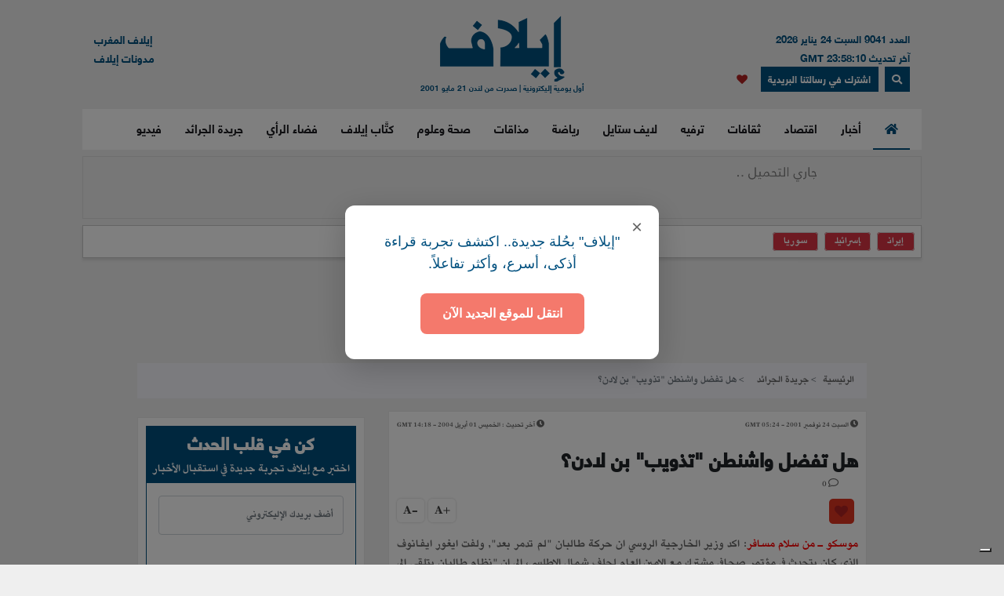

--- FILE ---
content_type: text/html; charset=UTF-8
request_url: https://elaph.com/Web/Archive/1006579008064784100.htm
body_size: 17494
content:
<!DOCTYPE html><html lang="ar" class="no-js" dir="rtl"><head><META HTTP-EQUIV="PRAGMA" CONTENT="NO-CACHE"><META HTTP-EQUIV="Expires" CONTENT="-1"><meta charset="UTF-8"><meta name="viewport" content="width=device-width, initial-scale=1"><link rel="shortcut icon" type="image/x-icon" href="/favicon.ico" /><link rel="icon" href="/favicon.ico" type="image/x-icon" /><meta name="csrf-param" content="_csrf"><meta name="csrf-token" content="CCV0SMQ7zupAzk-DnEL2xCQPxSbilMsQ7GnU9AGvmid7Yz8xkniApimGHbb5OsGrbE2_H9fioCikL-yFV5nMSA=="><title>هل تفضل واشنطن &quot;تذويب&quot; بن لادن؟</title><meta name="robots" content="index, follow, noarchive, max-video-preview:3, max-image-preview:large, max-snippet:-1"><meta name="author" content="Elaph Publishing Limited"><meta name="description"><meta name="theme-color" content="#01507F"><meta type="application/rss+xml" href="https://elaph.com/sitemaps/news.xml" title="Elaph : A la une" rel="alternate"><meta property="og:title" content="هل تفضل واشنطن &quot;تذويب&quot; بن لادن؟"><meta property="og:url" content="https://elaph.com/Web/Archive/1006579008064784100.htm"><meta property="og:locale" content="ar_AR"><meta property="og:site_name" content="Elaph - إيلاف"><meta property="og:description"><meta property="og:type" content="article"><meta property="og:image" content="https://s1.elaph.com"><meta property="fb:page_id" content="121835074498090"><meta property="op:markup_version" content="v1.0"><meta property="fb:pages" content="320867624947043"><meta property="og:article:published_time" content="2001-11-24T05:24:19Z"><meta property="og:article:modified_time" content="2004-04-01T14:18:00Z"><meta property="article:section" content="جريدة الجرائد"><meta name="twitter:card" content="summary_large_image"><meta name="twitter:site" content="@Elaph"><meta name="twitter:url" content="https://elaph.com/Web/Archive/1006579008064784100.htm"><meta name="twitter:title" content="هل تفضل واشنطن &quot;تذويب&quot; بن لادن؟"><meta name="twitter:description"><meta name="twitter:image" content="https://s1.elaph.com"><meta name="smartbanner-title" content="Elaph إيلاف"><meta name="smartbanner-author" content="Elaph إيلاف"><meta name="smartbanner-price" content="FREE"><meta name="price-suffix-apple" content=" - On the App Store"><meta name="price-suffix-google" content=" - In Google Play"><meta name="smartbanner-icon-apple" content="https://is1-ssl.mzstatic.com/image/thumb/Purple128/v4/f7/3c/07/f73c0733-e79a-7cd5-7f90-b90bcea5e24e/AppIcon-1x_U007emarketing-85-220-8.png/180x0w.jpg"><meta name="icon-google" content="https://lh3.googleusercontent.com/TWnrkjh7Dx76VES9YwnIkW8v6mgD4cybjfwY3go9WvUVMZVnaESWPl2uFqVxXY3BYRhA=s180-rw"><meta name="button" content="INSTALL"><meta name="button-url-apple" content="https://itunes.apple.com/us/app/%D8%A5%D9%8A%D9%84%D8%A7%D9%81/id1429778560"><meta name="button-url-google" content="https://play.google.com/store/apps/details?id=com.elaph.sq"><meta name="enabled-platforms" content="android,ios"><meta name="apple-itunes-app" content="app-id=1429778560, app-argument=https://elaph.com/"><meta name="google-play-app" content="app-id=com.elaph.sq"><meta name="msapplication-TileImage" content="https://is1-ssl.mzstatic.com/image/thumb/Purple128/v4/f7/3c/07/f73c0733-e79a-7cd5-7f90-b90bcea5e24e/AppIcon-1x_U007emarketing-85-220-8.png/180x0w.jpg"><meta property="FriendlyURL" content="https://elaph.com/Web/Archive/1006579008064784100.htm"><meta property="article:modified_time" content="2004-04-01T14:18:00Z"><meta property="og:updated_time" content="2004-04-01T14:18:00Z"><meta property="article:published_time" content="2001-11-24T05:24:19Z"><link href="/static/manifest.json" rel="manifest"><link href="https://s1.elaph.com/resources/ar/img/elaph_57.png" rel="apple-touch-icon"><link href="https://s1.elaph.com/resources/ar/img/elaph_72.png" rel="apple-touch-icon" sizes="72x72"><link href="https://s1.elaph.com/resources/ar/img/elaph_114.png" rel="apple-touch-icon" sizes="114x114"><link href="https://s1.elaph.com/resources/ar/img/elaph_144.png" rel="apple-touch-icon" sizes="144x144"><link href="https://elaph.com/Web/Archive/1006579008064784100.htm" rel="canonical"><link href="https://elaph.com/amp/Web/Archive/1006579008064784100.htm" rel="amphtml"><link href="https://s1.elaph.com/resources/ar/css/bootstrap.min.css" rel="stylesheet"><style type="text/css">@font-face {font-family:Almarai;font-style:normal;font-weight:300;src:url(/cf-fonts/s/almarai/5.0.11/arabic/300/normal.woff2);unicode-range:U+0600-06FF,U+0750-077F,U+0870-088E,U+0890-0891,U+0898-08E1,U+08E3-08FF,U+200C-200E,U+2010-2011,U+204F,U+2E41,U+FB50-FDFF,U+FE70-FE74,U+FE76-FEFC,U+0000-00FF,U+0131,U+0152-0153,U+02BB-02BC,U+02C6,U+02DA,U+02DC,U+0304,U+0308,U+0329,U+2000-206F,U+2074,U+20AC,U+2122,U+2191,U+2193,U+2212,U+2215,U+FEFF,U+FFFD;font-display:swap;}@font-face {font-family:Almarai;font-style:normal;font-weight:400;src:url(/cf-fonts/s/almarai/5.0.11/arabic/400/normal.woff2);unicode-range:U+0600-06FF,U+0750-077F,U+0870-088E,U+0890-0891,U+0898-08E1,U+08E3-08FF,U+200C-200E,U+2010-2011,U+204F,U+2E41,U+FB50-FDFF,U+FE70-FE74,U+FE76-FEFC,U+0000-00FF,U+0131,U+0152-0153,U+02BB-02BC,U+02C6,U+02DA,U+02DC,U+0304,U+0308,U+0329,U+2000-206F,U+2074,U+20AC,U+2122,U+2191,U+2193,U+2212,U+2215,U+FEFF,U+FFFD;font-display:swap;}@font-face {font-family:Almarai;font-style:normal;font-weight:700;src:url(/cf-fonts/s/almarai/5.0.11/arabic/700/normal.woff2);unicode-range:U+0600-06FF,U+0750-077F,U+0870-088E,U+0890-0891,U+0898-08E1,U+08E3-08FF,U+200C-200E,U+2010-2011,U+204F,U+2E41,U+FB50-FDFF,U+FE70-FE74,U+FE76-FEFC,U+0000-00FF,U+0131,U+0152-0153,U+02BB-02BC,U+02C6,U+02DA,U+02DC,U+0304,U+0308,U+0329,U+2000-206F,U+2074,U+20AC,U+2122,U+2191,U+2193,U+2212,U+2215,U+FEFF,U+FFFD;font-display:swap;}@font-face {font-family:Almarai;font-style:normal;font-weight:800;src:url(/cf-fonts/s/almarai/5.0.11/arabic/800/normal.woff2);unicode-range:U+0600-06FF,U+0750-077F,U+0870-088E,U+0890-0891,U+0898-08E1,U+08E3-08FF,U+200C-200E,U+2010-2011,U+204F,U+2E41,U+FB50-FDFF,U+FE70-FE74,U+FE76-FEFC,U+0000-00FF,U+0131,U+0152-0153,U+02BB-02BC,U+02C6,U+02DA,U+02DC,U+0304,U+0308,U+0329,U+2000-206F,U+2074,U+20AC,U+2122,U+2191,U+2193,U+2212,U+2215,U+FEFF,U+FFFD;font-display:swap;}</style><link href="https://s1.elaph.com/resources/ar/css/owl.carousel.min.css" rel="stylesheet"><link href="https://s1.elaph.com/resources/ar/css/animate.min.css" rel="stylesheet"><link href="https://s1.elaph.com/resources/ar/css/fontawesome-all.min.css" rel="stylesheet"><link href="https://s1.elaph.com/resources/ar/css/themify-icons.css" rel="stylesheet"><link href="https://s1.elaph.com/resources/ar/css/meanmenu.css?v2=116" rel="stylesheet"><link href="https://s1.elaph.com/resources/ar/css/1.6.8/style.css?12.35" rel="stylesheet"><script type="application/ld+json"> { "@context": "https://schema.org", "@type": "WebSite", "url": "https://elaph.com/", "potentialAction": { "@type": "SearchAction", "target": "https://elaph.com/search/?q={search_term_string}", "query-input": "required name=search_term_string" } } </script><script type="application/ld+json"> { "@context": "https://schema.org", "@type": "Organization", "url": "https://elaph.com/", "logo": "https://s1.elaph.com/resources/imgs/elaph_logo.png" } </script><script async src="https://www.googletagmanager.com/gtag/js?id=G-WB25VM9EDD" type="ee98785bfc5272b539ff72a8-text/javascript"></script><script type="ee98785bfc5272b539ff72a8-text/javascript"> window.dataLayer = window.dataLayer || []; function gtag(){dataLayer.push(arguments);} gtag('js', new Date()); gtag('config', 'G-WB25VM9EDD'); </script><script async src="https://cdn.onesignal.com/sdks/OneSignalSDK.js" type="ee98785bfc5272b539ff72a8-text/javascript"></script><script type="ee98785bfc5272b539ff72a8-text/javascript"> window.OneSignal = window.OneSignal || []; OneSignal.push(function() { OneSignal.init({ appId: "73bfda9e-8fec-45c6-bfb4-b991e422c4e1", safari_web_id: "web.onesignal.auto.5e2915a8-1095-4900-b2af-7b25bf2970dd", notifyButton: { enable: true, }, promptOptions: { slidedown: { prompts: [{ type: "push", autoPrompt: true, text: { actionMessage: "أترغب في تفعيل الإشعارات؟", acceptButton: "إشترك", cancelButton: "لاشكراً" }, delay: { pageViews: 1, timeDelay: 20 } }] } } }); }); </script><script type="ee98785bfc5272b539ff72a8-text/javascript"> ! function(f, b, e, v, n, t, s) { if (f.fbq) return; n = f.fbq = function() { n.callMethod ? n.callMethod.apply(n, arguments) : n.queue.push(arguments) }; if (!f._fbq) f._fbq = n; n.push = n; n.loaded = !0; n.version = '2.0'; n.queue = []; t = b.createElement(e); t.async = !0; t.src = v; s = b.getElementsByTagName(e)[0]; s.parentNode.insertBefore(t, s) }(window, document, 'script', 'https://connect.facebook.net/en_US/fbevents.js'); fbq('init', '269125013902815'); fbq('track', 'PageView'); </script><noscript><img height="1" width="1" style="display:none" src="https://www.facebook.com/tr?id=269125013902815&ev=PageView&noscript=1" /></noscript><script type="ee98785bfc5272b539ff72a8-text/javascript" src="https://embeds.iubenda.com/widgets/5f4999c1-f013-4e2a-a610-22c0118e0b84.js"></script><script async type="ee98785bfc5272b539ff72a8-application/javascript" src="https://news.google.com/swg/js/v1/swg-basic.js"></script><script type="ee98785bfc5272b539ff72a8-text/javascript"> (self.SWG_BASIC = self.SWG_BASIC || []).push( basicSubscriptions => { basicSubscriptions.init({ type: "NewsArticle", isPartOfType: ["Product"], isPartOfProductId: "CAowz4ySCw:openaccess", clientOptions: { theme: "light", lang: "ar" }, }); }); </script><script type="ee98785bfc5272b539ff72a8-text/javascript">(function(w,d,s,l,i){w[l]=w[l]||[];w[l].push({'gtm.start': new Date().getTime(),event:'gtm.js'});var f=d.getElementsByTagName(s)[0], j=d.createElement(s),dl=l!='dataLayer'?'&l='+l:'';j.async=true;j.src= 'https://www.googletagmanager.com/gtm.js?id='+i+dl;f.parentNode.insertBefore(j,f); })(window,document,'script','dataLayer','GTM-68KF');</script></head><body><noscript><iframe src="https://www.googletagmanager.com/ns.html?id=GTM-68KF" height="0" width="0" style="display:none;visibility:hidden"></iframe></noscript><header class="container header"><div class="header__middle pt-20"><div class="container"><div class="row"><div class="col-lg-4 col-2 d-none d-lg-block"><div class="text-right mt-17" style="font-size: 13px; color: #01507f;"><ul style="line-height: initial;"><li>العدد 9041 السبت 24 يناير 2026</li><li> آخر تحديث 23:58:10 GMT</li></ul><a href="#" data-toggle="modal" data-target="#search-modal" class="actionhead mobileserchlk ml-2"><i class="fas fa-search"></i></a><a href="https://elaph.com/newsletter-subscription.html" class="actionhead mobileserchlk ml-2"> اشترك في رسالتنا البريدية</a><a href="/saved-articles.html" title="مقالتي المحفوظة" class="mobileserchlk mx-2"><i class="fa fa-heart text-red"></i></a></div></div><div class="col-lg-4 col-12"><div class="header__logo text-center mb-20"><a title="الرئيسية" href="https://elaph.com"><img alt="إيلاف" src="https://s1.elaph.com/resources/imgs/elaph_logo.png" /><span style="font-size: 10px;display: block;color: #01507f;">أول يومية إليكترونية | صدرت من لندن 21 مايو 2001</span></a></div></div><div class="col-lg-4 col-2 d-none d-lg-block"><div class="f-left text-left mt-17"><ul><li> <a href="https://elaphmorocco.com/" target="_blank">إيلاف المغرب</a> </li><li> <a href="http://elaphblogs.com/" target="_blank">مدونات إيلاف</a> </li></ul></div></div></div></div></div><div class="header__menu-area" id="menuheader"><div class="container"><div class="row"><div class="col-xl-12"><div class="logostickymobile"><a title="الرئيسية" href="https://elaph.com"><img alt="إيلاف" src="https://s1.elaph.com/resources/imgs/elaph_logo.png" width="90px" /></a></div><div class="header__menu header__menu-black f-right"><nav id="mobile-menu"><ul><li><a title="الرئيسية" href="https://elaph.com" class="politics active"><i class="fas fa-home"></i></a></li><li class="politics"><a title="أخبار" href="https://elaph.com/news.html" class="politics "> أخبار </a><ul class="submenu"><li><a title="خليجية" href="https://elaph.com/news/gulf.html">خليجية</a></li><li><a title="عربية" href="https://elaph.com/news/arab.html">عربية</a></li><li><a title="دولية" href="https://elaph.com/news/world.html">دولية</a></li><li><a title="وجوه" href="https://elaph.com/news/faces.html">وجوه</a></li><li><a title="وجوه" href="https://elaph.com/tag/backpage.html">الأخيرة</a></li></ul></li><li class="business"><a href="https://elaph.com/economics.html" class="business " title="اقتصاد">اقتصاد</a><ul class="submenu"><li><a title="نفط وطاقة" href="https://elaph.com/economics/oil_gas.html">نفط وطاقة</a></li><li><a title="قطاعات" href="https://elaph.com/economics/construction_realstate.html">قطاعات</a></li><li><a title="مال وأعمال" href="https://elaph.com/economics/businessandfinance.html">مال وأعمال</a></li><li><a title="اقتصاد" href="https://elaph.com/tag/ecomonics.html">اقتصاد </a></li><li><a title="شركات" href="https://elaph.com/tag/companies.html">شركات </a></li><li><a title="تكنولوجيا" href="https://elaph.com/tag/technology.html">تكنولوجيا </a></li><li><a title="بيئة" href="https://elaph.com/tag/environment.html">بيئة </a></li></ul></li><li class="culture"><a href="https://elaph.com/culture.html" class="culture " title="ثقافات">ثقافات</a><ul class="submenu"><li><a title="إبداع" href="https://elaph.com/culture/creativity.html">إبداع</a></li><li><a title="أضواء" href="https://elaph.com/culture/Readings.html">أضواء </a></li><li><a title="أخبار الأدب والفن" href="https://elaph.com/culture/literature.html">أخبار الأدب والفن</a></li><li><a title="خالد منذ أربعة قرون" href="https://elaph.com/culture/shakespeare.html">خالد منذ أربعة قرون</a></li><li><a title="انطولوجيا إيلاف الشعرية" href="https://elaph.com/tag/elaph-poetic-anthology.html">انطولوجيا إيلاف الشعرية</a></li></ul></li><li class="entertainment"><a href="https://elaph.com/entertainment.html" class="entertainment " title="ترفيه">ترفيه</a><ul class="submenu"><li><a title="نجوم" href="https://elaph.com/entertainment/stars.html">نجوم</a></li><li><a title="سينما" href="https://elaph.com/entertainment/cinema.html">سينما </a></li><li><a title="راديو وتلفزيون" href="https://elaph.com/entertainment/tv_radio.html">راديو وتلفزيون</a></li><li><a title="غناء" href="https://elaph.com/entertainment/music.html">غناء</a></li><li><a title="مجتمع فني" href="https://elaph.com/entertainment/society.html">مجتمع فني</a></li><li><a title="كلام في الفن" href="https://elaph.com/entertainment/points_of_view.html">كلام في الفن</a></li><li><a title="مختارات" href="https://elaph.com/entertainment/editors_choice.html">مختارات</a></li></ul></li><li class="lifestyle"><a href="https://elaph.com/lifestyle.html" class="lifestyle " title="لايف ستايل">لايف ستايل</a><ul class="submenu"><li><a title="موضة وأزياء" href="https://elaph.com/lifestyle/fashion.html">موضة وأزياء</a></li><li><a title="سيارات" href="https://elaph.com/lifestyle/motors.html">سيارات</a></li><li><a title="مشاهير" href="https://elaph.com/lifestyle/celebrities_redcarpet.html">مشاهير</a></li><li><a title="سفر" href="https://elaph.com/lifestyle/travel.html">سفر</a></li><li><a title="ساعات" href="https://elaph.com/tag/watches.html">ساعات</a></li></ul></li><li class="sports"><a href="https://elaph.com/sports.html" class="sports " title="رياضة">رياضة</a><ul class="submenu"><li><a title="كرة قدم" href="https://elaph.com/sports/football.html">كرة قدم</a></li><li><a title="تنس" href="https://elaph.com/sports/tennis.html">تنس </a></li><li><a title="كرة سلة" href="https://elaph.com/sports/basketball.html">كرة سلة</a></li><li><a title="العاب قوى" href="https://elaph.com/sports/athletics.html">العاب قوى</a></li><li><a title="رياضات أخرى" href="https://elaph.com/sports/othersports.html">رياضات أخرى</a></li><li><a title="رياضات ميكانيكية" href="https://elaph.com/sports/motorsports.html">رياضات ميكانيكية</a></li><li><a title="محطات رياضية" href="https://elaph.com/tag/sports-columns.html">محطات رياضية</a></li></ul></li><li class="food"><a href="https://elaph.com/food.html" class="food " title="مذاقات">مذاقات</a><ul class="submenu"><li><a title="طبق اليوم" href="https://elaph.com/food/food_Meal_planner.html">طبق اليوم</a></li><li><a title="أذواق" href="https://elaph.com/food/food_Travel.html">أذواق </a></li><li><a title="لمحات" href="https://elaph.com/food/food_Food_Moments.html">لمحات</a></li><li><a title="حلا" href="https://elaph.com/food/food_Sweetoftheweek.html">حلا</a></li><li><a title="قضايا" href="https://elaph.com/food/food_Feature_Story.html">قضايا</a></li><li><a title="إتقان" href="https://elaph.com/food/food_Lifestyle.html">إتقان</a></li><li><a title="أدوات" href="https://elaph.com/food/food_Gadgets.html">أدوات</a></li><li><a title="بريد" href="https://elaph.com/food/food_Letterbox.html">بريد</a></li></ul></li><li class="health-science"><a class="health-science " href="https://elaph.com/health-science.html" title="صحة وعلوم">صحة وعلوم</a></li><li class="politics"><a class="politics " href="https://elaph.com/ElaphWriter.html" title="كتَّاب إيلاف">كتَّاب إيلاف</a></li><li class="politics"><a class="politics " href="https://elaph.com/opinion.html" title="فضاء الرأي">فضاء الرأي</a></li><li class="politics"><a class="politics " href="https://elaph.com/newspapers.html" title="جريدة الجرائد">جريدة الجرائد</a></li><li class="politics"><a href="https://elaph.com/videos.html" class="politics " title="فيديو">فيديو</a><ul class="submenu"><li><a title="ترفيه" href="https://elaph.com/videos/entertainment.html">ترفيه</a></li><li><a title="نيوميديا" href="https://elaph.com/videos/newmedia.html">نيوميديا</a></li><li><a title="لايف ستايل" href="https://elaph.com/videos/lifestyle.html">لايف ستايل</a></li></ul></li></ul></nav></div><div class="mobile-menu black-icon d-lg-none d-block"><div class="header__right-icon header__icon-black f-left text-left mt-17"><a href="#" data-toggle="modal" data-target="#search-modal" class="float-left mobileserchlk"><i class="fas fa-search"></i></a><a href="https://elaph.com/newsletter-subscription.html" target="_blank" class="float-left mobileserchlk"> <i class="fas fa-mail"></i></a><a title="مقالتي المحفوظة" href="/saved-articles.html" class="float-left mobileserchlk"><i class="fa fa-heart text-red"></i></a></div></div></div></div></div></div><div class="modal fade" id="search-modal" tabindex="-1" role="dialog" aria-hidden="true"><div class="modal-dialog" role="document"><div class="modal-content"><form method="get" action="/search/"><input type="text" name="q" placeholder="البحث.." required><button><i class="fa fa-search"></i></button></form></div></div></div></header><section class="breaking py-2"><div class="container"><div class="row"><div class="col-12"><div class="breaking__wrapper" style="height: 80px;"><div class="breaking__ticker-active_load" style="display:block"><span><img alt="loader" src="https://s1.elaph.com/resources/ar/img/loader2.gif" /></span></div><ul class="breaking__ticker-active owl-carousel" style="display:none"><li class=""><a title="ارتفاع الطلب على عاملات الجنس في دافوس بنسبة 400%" href="/Web/News/2026/01/1586702.html"> ارتفاع الطلب على عاملات الجنس في دافوس بنسبة 400% </a></li></ul></div></div><div class="col-12"><div class="hasthags my-2 p-2"><a class="ml-2 bg-danger text-white" href="/tag/iran.html" title="إيران">إيران</a><a class="ml-2 bg-danger text-white" href="/tag/israel.html" title="إسرائيل">إسرائيل</a><a class="ml-2 bg-danger text-white" href="/tag/syria.html" title="سوريا">سوريا</a></div></div></div></div></section><div class="banner sticky my-3"><div data-aaad='true' style="text-align:center; margin-left:auto; margin-right:auto;" data-aa-adunit='/21722279357/160x600_Sticky_OB_elaph'></div></div><div class="banner sticky-r my-3"><div data-aaad='true' style="text-align:center; margin-left:auto; margin-right:auto;" data-aa-adunit='/21722279357/160x600_RH_Sticky_OB_elaph'></div></div><div class="btm_ad_mob_fixed"><div data-aaad='true' style="text-align:center; margin-left:auto; margin-right:auto;" data-aa-adunit='/21722279357/120x600_Sticky_OB_elaph_M'></div></div><section><div class="container"><div class="row"><div class="col-lg-12 text-center mb-2"><div data-aaad='true' style="text-align:center; margin-left:auto; margin-right:auto;height:100px;" data-aa-adunit='/21722279357/970x90_atf_ob_elaph'></div></div></div></div></section><main><script type="application/ld+json"> { "@context": "https://schema.org", "@type": "NewsArticle", "inLanguage": "ar-AR", "articleSection": "جريدة الجرائد", "mainEntityOfPage": { "@type": "WebPage", "@id": "https://elaph.com/Web/Archive/1006579008064784100.htm" }, "headline": "هل تفضل واشنطن تذويب بن لادن؟\n", "image": { "@type": "ImageObject", "url": "https://s1.elaph.comresources/sections/news.jpg", "width": 1200, "height": 800 }, "dateCreated": "2001-11-24T05:24:19+0000", "datePublished": "2001-11-24T05:24:19+0000", "dateModified": "9459-01-25T11:06:57+0000", "description": "", "keywords": "", "url": "https://elaph.com/Web/Archive/1006579008064784100.htm", "isAccessibleForFree": true, "articleBody": "موسكو ـ من سلام مسافر: اكد وزير الخارجية الروسي ان حركة طالبان لم تدمر بعد , ولفت ايغور ايفانوف الذي كان يتحدث في مؤتمر صحافي مشترك مع الامين العام لحلف شمال الاطلسي، الى ان نظام طالبان يتلقى الى الآن دعما كبيرا من الخارج , وقال: حتى بتدمير طالبان، فان مشكلة الارهاب لن تنتهي , بدوره عبر جورج روبرتسون، الذي اجرى اول من امس مباحثات في موسكو، وصفت بانها تهدف الى توسيع التنسيق بين موسكو والاطلسي، عن الاعتقاد بان قوات طالبان انسحبت لكنها لم تدمر ، وقال: من السابق لاوانه الجزم بان طالبان انتهت , واشار الى ان مجالات التعاون بين روسيا والحلف لا تقتصر على محاربة الارهاب , الى ذلك، اوضح الجنرال فاليري مانيلوف نائب رئيس الاركان الروسي السابق، ان الطالبان حاذقون في استخدام المغارات والكهوف وطرق القوافل السرية , وقال الجنرال الذي حارب في افغانستان: من الصعب العثور على مقاتلي الحركة وانصار اسامة بن لادن، فهؤلاء لن يستسلموا وسيقاتلون حتى النهاية .ويقدر مانيلوف عدد المقاتلين الاجانب في صفوف طالبان بين 20 الى 40 الفا, وقال ان لا سبيل اخر امام القوات الاميركية وقوات تحالف الشمال الا تدميرهم , وتوقع لجوء قوات طالبان الى تكتيك حرب العصابات , واكد ان من المبكر القول ان الحرب الاهلية تضع اوزارها في افغانستان , ويرى المحلل العسكري الجنرال فلاديمير سليبشكينو، ان الولايات المتحدة ربما تفضل تذويب بن لادن وقادة طالبان على ان تلقي القبض عليهم احياء، لان واشنطن لا تريد ازالة الغموض الذي يحيط بالهجمات ضد نيويورك وواشنطن , ويقول ان هجمات 11 سبتمبر كانت ايذانا بدخول العالم مرحلة جديدة من تاريخه سيشهد فيها حروبا غير مسبوقة .ويعتقد الجنرال سليبشينكو، ان الذين شنوا الحرب على اميركا لم يخترعوا سلاحا جديدا فهذا ردهم على تطور ثوري لوسائل الحرب تجسد في الحملتين العسكريتين الاميركيتين على العراق ويوغوسلافيا عندما دمرت الولايات المتحدة البنى التحتية للبلدين بهجمات جوية وصاروخية , ويؤكد ان اهم ما يميز الحرب الارهابية الجديدة عن الحرب الكلاسيكية انها تحقق نتيجة مدهشة وفجائية عبر ضربات عدة غير عسكرية مع اخفاء الهدف السياسي المطلوب تحقيقه باستخدام وسائل العنف المبتكرة , ويعبر المحلل العسكري، الذي كان يترأس فريقا من الخبراء في الاستخبارات العسكرية السوفياتية (غرو) عن قناعته بان بلدانا كاملة ومنظمات دولية قديرة، وليس بن لادن وراء الهجمات على اميركا, ويقول: جرت الاستعانة بالخبراء العسكريين والمدنيين والاقتصاديين والعلماء, ويمكن القول من دون مبالغة ان هيئة اركان حرب لا ندري هويتها وضعت خطة لعملية ارهابية غير مسبوقة وضبطت آلية تنفيذها , ويضيف: الى الآن لم يفسر الاميركيون، كيف ومن قام بتعطيل الدفاعات الاميركية في شمال اميركا, فنظام الدفاع الجوي هناك لم ينتبه مثلا الى ان طائرة الركاب التي اقلعت من بوسطن، استمرت في تغيير اتجاه وارتفاع طيرانها طيلة ساعة كاملة تقريبا، وهو ما يعد مخالفة صارخة لنظام الحركة الجوية، قبل ان تصدم احد برجي مركز التجارة العالمي في نيويورك، وصدمت الطائرة الثانية البرج بعد 18 دقيقة , ويقول: تم ايضا تعطيل نظام الدفاع الجوي الخاص بوزارة الدفاع التي صدمت مبناها طائرة اخرى , ويتساءل: هل هذا مجرد اهمال او تقصير ام خيانة ؟ ولا يستبعد المحلل العسكري تعرض مخزن من مخازن النفايات النووية ومصنع من المصانع الكيمياوية لهجوم مماثل, ويقول ان هذه المنشآت الموجودة في جميع بلدان العالم تقريبا تفتقر الى الحماية المطلوبة, ويشير الى ان العالم لا يعرف عمن تبحث الولايات المتحدة وحلفاؤها لان من دبروا ونفذوا الهجمات بطائرات الركاب المختطفة ليسوا في افغانستان .ويقول: مهما طالت عملية القصف الجوي التي تستهدف الكهوف في افغانستان، فان لا بد اخيرا من الزج بالبشر في المعركة، ولا بد من سقوط قتلى بين صفوف القوات الاميركية , ويشكك في ان قوات الاطلسي تستطيع التغلب على جيش طالبان , وبرأيه فان جنديا رث الهيئة من جنود الحركة متعصب لدينه ويحمل رشاش كلاشنيكوف لا بد ان يخذل صاروخا يبلغ ثمنه مليون دولار .ويتفق وزير خارجية الاتحاد السوفياتي السابق مع الاعتقاد السائد لدى لفيف من الخبراء والامنيين الروس بان وراء هجمات نيويورك دولا ومنظمات وليس بن لادن, وقال الكسندر بيسمرتنيخ في ندوة تلفزيونية ان هناك اوجه شبه بين ما حدث بعد مقتل الرئيس الاميركي السابق جون كنيدي وبين ما حدث بعد 11 سبتمبر فعندما قتل الرئيس الاميركي نشرت بعد يومين صورة للقاتل المفترض لي هارفي اوزفالد وزوجته البيلاروسية، وكان ذلك تلميحا الى اثر سوفياتي في الاغتيال , واضاف: ما كاد ينهار برجا التجارة العالمي حتى ظهرت صورة بن لادن,,, وكان الاميركيون امضوا اكثر من عامين في محاولة القضاء عليه بتهمة تفجير سفارتين في افريقيا وتفجير سفينة حربية في اليمن, اما الموساد الاسرائيلي فيبحث عنه منذ العام 1992 .ويتابع: تشهد العملية الهادفة الى تصفية بن لادن تطورا خطيرا، فهم يحاولون ان يضعونا جميعا داخل لعبة قد تستغرق 15 او 20 سنة بدعوى ان هناك قوى شريرة وفظيعة تريد تدمير العالم وعلينا الاحتماء بقوة كبرى تريد تخليصنا من هذا الشر وعلينا جميعا الانصياع الى هذه المعادلة تحت لافتة اهون الشرين , ويصف بيسمرتنيخ هذه الحالة بانها تضع البشرية امام خيارين مصطنعين: اما ان تكون مع اميركا او ضدها, ويقول: ولان من المقدر ان تستغرق هذه اللعبة عشرات السنين فانه يجب ان يبقى بن لادن وانصاره احياء طوالها والا فانه في حال قتله او اعتقاله ستختفي القوة الشريرة وعندها سينهار الائتلاف الذين شكله الاميركيون ليضمون جميعا تحت خيمتهم , ولا يستبعد الوزير السابق، الذي يترأس حاليا رابطة السياسة الخارجية، وتضم لفيفا من وزراء خارجية سابقين من مختلف الدول، ان تجبر حال الرعب الناس على طرح حريتهم جانبا والاحتماء في كنف دولة بوليسية , ويقول: اذا حدثت عمليات ارهابية اخرى، فقد تمنح اجهزة الاستخبارات في ما يسمى بالعالم الحر صلاحيات استثنائية .(الرأي العام الكويتية)&", "author": { "@type": "Person", "name": "", "url": "https://elaph.com/" }, "publisher": { "@type": "Organization", "name": "إيلاف", "url": "https://elaph.com/", "sameAs": [ "https://www.threads.net/@elaph_news", "https://www.facebook.com/elaph.official", "https://twitter.com/elaph", "https://www.youtube.com/elaphvideo", "https://t.me/ElaphArabic", "https://www.instagram.com/elaph_news/" ], "logo": { "@type": "ImageObject", "url": "https://s1.elaph.com/resources/imgs/elaph_logo.png", "width": 393, "height": 55 } }, "copyrightHolder": { "@type": "Organization", "name": "إيلاف", "url": "https://elaph.com/" }}</script><section class="post-details-area pt-10 pb-30"><div class="container"><div class="row"><div class="col-lg-12"><nav aria-label="breadcrumb"><ol class="breadcrumb"><li class="breadcrumb-item"><a href="https://elaph.com">الرئيسية</a></li><li class="breadcrumb-item " aria-current="page"><a href="https://elaph.com/newspapers.html"> جريدة الجرائد</a></li><li class="breadcrumb-item active"> هل تفضل واشنطن "تذويب" بن لادن؟</li></ol></nav></div><div class="col-lg-8 mt-3"><article id="post-1006579008064784100"><div class="post-details" data-id="1006579008064784100" data-year="2001"><div class="row"><ul class="article_time col-12"><li class="text-right float-right"><i class="fas fa-clock"></i><span class="timestampUpdatedright"><time class="op-published" datetime="2001-11-24 05:24:19" datetime="2001-11-24T05:24:19+0000"> السبت 24 نوفمبر 2001 - 05:24 GMT </time></span></li><li class="text-left float-left"><i class="fas fa-clock"></i><span><b> آخر تحديث : </b></span><span><time class="op-modified" datetime="2004-04-01 14:18:00" datetime="2004-04-01T14:18:00+0000"> الخميس 01 أبريل 2004 - 14:18 GMT </time></span></li></ul></div><h5 class="details-title-upper my-3"></h5><meta content="هل تفضل واشنطن "تذويب" بن لادن؟"><h1 class=" title-headline-post" data-title="هل تفضل واشنطن تذويب بن لادن؟" class="details-title NewsPapers mb-15"> هل تفضل واشنطن "تذويب" بن لادن؟ </h1><div class="postbox__text-meta pb-10"><ul class="col-12 pr-0"><li><div><span class="author"></span></div></li><li><i class="far fa-comment"></i> <span class="total-comments">0</span></li></ul></div><div class="share-post-link mb-10"><div style="float:right;"><div class="sharethis-inline-share-buttons"></div><a href="javascript:void(0)" class="favorits" id="favorit" data-id="1006579008064784100" data-url="https://elaph.com/Web/Archive/1006579008064784100.htm" data-author="" data-img="https://s1.elaph.com" data-title="هل تفضل واشنطن &quot;تذويب&quot; بن لادن؟" data-date="2001-11-24 05:24:19"><i class="fa fa-heart text-red"></i></a></div><div class="font-manage float-left"><a href="javascript:void(0);" title="" class="a-pluse">+A</a><a href="javascript:void(0);" title="" class="a-minus">-A</a></div></div><div class="post-content pt-10"><div id="articlebody"><p><div class="spacerBox-paragraph"><div class="textBlock-paragraph" align=justify><FONT color=red>موسكو ـ من سلام مسافر</FONT>: اكد وزير الخارجية الروسي ان حركة طالبان "لم تدمر بعد", ولفت ايغور ايفانوف الذي كان يتحدث في مؤتمر صحافي مشترك مع الامين العام لحلف شمال الاطلسي، الى ان "نظام طالبان يتلقى الى الآن دعما كبيرا من الخارج", وقال: "حتى بتدمير طالبان، فان مشكلة الارهاب لن تنتهي", <BR>بدوره عبر جورج روبرتسون، الذي اجرى اول من امس مباحثات في موسكو، وصفت بانها تهدف الى توسيع التنسيق بين موسكو والاطلسي، عن الاعتقاد بان قوات "طالبان" انسحبت "لكنها لم تدمر"، وقال: "من السابق لاوانه الجزم بان طالبان انتهت", واشار الى ان مجالات التعاون بين روسيا والحلف "لا تقتصر على محاربة الارهاب", <BR>الى ذلك، اوضح الجنرال فاليري مانيلوف نائب رئيس الاركان الروسي السابق، "ان الطالبان حاذقون في استخدام المغارات والكهوف وطرق القوافل السرية", وقال الجنرال الذي حارب في افغانستان: "من الصعب العثور على مقاتلي الحركة وانصار اسامة بن لادن، فهؤلاء لن يستسلموا وسيقاتلون حتى النهاية".<BR>ويقدر مانيلوف عدد المقاتلين "الاجانب" في صفوف طالبان بين 20 الى 40 الفا, وقال ان "لا سبيل اخر امام القوات الاميركية وقوات تحالف الشمال الا تدميرهم", وتوقع لجوء قوات "طالبان" الى تكتيك "حرب العصابات", واكد ان "من المبكر القول ان الحرب الاهلية تضع اوزارها في افغانستان", <BR>ويرى المحلل العسكري الجنرال فلاديمير سليبشكينو، ان الولايات المتحدة ربما تفضل "تذويب" بن لادن وقادة "طالبان" على ان تلقي القبض عليهم احياء، "لان واشنطن لا تريد ازالة الغموض الذي يحيط بالهجمات ضد نيويورك وواشنطن", ويقول ان هجمات 11 سبتمبر كانت ايذانا بدخول العالم مرحلة جديدة من تاريخه "سيشهد فيها حروبا غير مسبوقة".<BR>ويعتقد الجنرال سليبشينكو، ان الذين شنوا الحرب على اميركا لم يخترعوا سلاحا جديدا "فهذا ردهم على تطور ثوري لوسائل الحرب تجسد في الحملتين العسكريتين الاميركيتين على العراق ويوغوسلافيا عندما دمرت الولايات المتحدة البنى التحتية للبلدين بهجمات جوية وصاروخية", ويؤكد ان اهم ما يميز الحرب الارهابية الجديدة عن الحرب الكلاسيكية انها تحقق نتيجة مدهشة وفجائية عبر ضربات عدة غير عسكرية مع اخفاء الهدف السياسي المطلوب تحقيقه باستخدام وسائل العنف "المبتكرة", <BR>ويعبر المحلل العسكري، الذي كان يترأس فريقا من الخبراء في الاستخبارات العسكرية السوفياتية (غرو) عن قناعته بان بلدانا كاملة ومنظمات دولية قديرة، وليس بن لادن وراء الهجمات على اميركا, ويقول: "جرت الاستعانة بالخبراء العسكريين والمدنيين والاقتصاديين والعلماء, ويمكن القول من دون مبالغة ان هيئة اركان حرب لا ندري هويتها وضعت خطة لعملية ارهابية غير مسبوقة وضبطت آلية تنفيذها", <BR>ويضيف: "الى الآن لم يفسر الاميركيون، كيف ومن قام بتعطيل الدفاعات الاميركية في شمال اميركا, فنظام الدفاع الجوي هناك لم ينتبه مثلا الى ان طائرة الركاب التي اقلعت من بوسطن، استمرت في تغيير اتجاه وارتفاع طيرانها طيلة ساعة كاملة تقريبا، وهو ما يعد مخالفة صارخة لنظام الحركة الجوية، قبل ان تصدم احد برجي مركز التجارة العالمي في نيويورك، وصدمت الطائرة الثانية البرج بعد 18 دقيقة", <BR>ويقول: "تم ايضا تعطيل نظام الدفاع الجوي الخاص بوزارة الدفاع التي صدمت مبناها طائرة اخرى", ويتساءل: "هل هذا مجرد اهمال او تقصير ام خيانة ؟"<BR>ولا يستبعد المحلل العسكري تعرض مخزن من مخازن النفايات النووية ومصنع من المصانع الكيمياوية لهجوم مماثل, ويقول ان هذه المنشآت الموجودة في جميع بلدان العالم تقريبا تفتقر الى الحماية المطلوبة, ويشير الى ان العالم لا يعرف عمن تبحث الولايات المتحدة وحلفاؤها "لان من دبروا ونفذوا الهجمات بطائرات الركاب المختطفة ليسوا في افغانستان".<BR>ويقول: "مهما طالت عملية القصف الجوي التي تستهدف الكهوف في افغانستان، فان لا بد اخيرا من الزج بالبشر في المعركة، ولا بد من سقوط قتلى بين صفوف القوات الاميركية", <BR>ويشكك في ان قوات الاطلسي تستطيع التغلب على جيش "طالبان", وبرأيه فان جنديا رث الهيئة من جنود الحركة "متعصب لدينه ويحمل رشاش كلاشنيكوف لا بد ان يخذل صاروخا يبلغ ثمنه مليون دولار".<BR>ويتفق وزير خارجية الاتحاد السوفياتي السابق مع الاعتقاد السائد لدى لفيف من الخبراء والامنيين الروس بان وراء هجمات نيويورك دولا ومنظمات وليس بن لادن, وقال الكسندر بيسمرتنيخ في ندوة تلفزيونية ان هناك اوجه شبه بين ما حدث بعد مقتل الرئيس الاميركي السابق جون كنيدي وبين ما حدث بعد 11 سبتمبر "فعندما قتل الرئيس الاميركي نشرت بعد يومين صورة للقاتل المفترض لي هارفي اوزفالد وزوجته البيلاروسية، وكان ذلك تلميحا الى اثر سوفياتي في الاغتيال", <BR>واضاف: "ما كاد ينهار برجا التجارة العالمي حتى ظهرت صورة بن لادن,,, وكان الاميركيون امضوا اكثر من عامين في محاولة القضاء عليه بتهمة تفجير سفارتين في افريقيا وتفجير سفينة حربية في اليمن, اما الموساد الاسرائيلي فيبحث عنه منذ العام 1992".<BR>ويتابع: "تشهد العملية الهادفة الى تصفية بن لادن تطورا خطيرا، فهم يحاولون ان يضعونا جميعا داخل لعبة قد تستغرق 15 او 20 سنة بدعوى ان هناك قوى شريرة وفظيعة تريد تدمير العالم وعلينا الاحتماء بقوة كبرى تريد تخليصنا من هذا الشر وعلينا جميعا الانصياع الى هذه المعادلة تحت لافتة اهون الشرين", <BR>ويصف بيسمرتنيخ هذه الحالة بانها تضع البشرية امام خيارين مصطنعين: اما ان تكون مع اميركا او ضدها, ويقول: "ولان من المقدر ان تستغرق هذه اللعبة عشرات السنين فانه يجب ان يبقى بن لادن وانصاره احياء طوالها والا فانه في حال قتله او اعتقاله ستختفي القوة الشريرة وعندها سينهار الائتلاف الذين شكله الاميركيون ليضمون جميعا تحت خيمتهم", <BR>ولا يستبعد الوزير السابق، الذي يترأس حاليا رابطة السياسة الخارجية، وتضم لفيفا من وزراء خارجية سابقين من مختلف الدول، ان تجبر حال الرعب الناس على طرح حريتهم جانبا والاحتماء في كنف "دولة بوليسية", ويقول: "اذا حدثت عمليات ارهابية اخرى، فقد تمنح اجهزة الاستخبارات في ما يسمى بالعالم الحر صلاحيات استثنائية".(الرأي العام الكويتية)<br></div></div><div class="spacerBox-paragraph"><div class="textBlock-paragraph" align=justify>&<br></div></div></p></div></div><div class="article__social-wrapper"><div class="article__google-news left mx-auto p-3"><a href="https://news.google.com/publications/CAAqIggKIhxDQklTRHdnTWFnc0tDV1ZzWVhCb0xtTnZiU2dBUAE?hl=ar&gl=SA&ceid=SA:ar" target="_blank" rel="nofollow noopener"><span>إيلاف في</span><img src="https://s1.elaph.com/resources/ar/img/googlenews.svg" alt="Elaph on googlenews" style="vertical-align: middle; width: 120px"></a></div><div class="article__google-news left mx-auto p-3"><a href="https://whatsapp.com/channel/0029VaRhHJKBadmjg5QcV40Y" target="_blank" rel="nofollow noopener"><span>إيلاف على واتساب </span><img src="https://s1.elaph.com/resources/ar/img/whatsapp.png" alt="Elaph on googlenews" style="vertical-align: middle; width: 30px"></a></div></div><br /><div class="also-like mt-30"><div class="section-title mb-30"><h2>إقرأ أيضاً</h2></div><div class="row"><div class="col-lg-6 col-md-6"><div class="opinonblochome postbox mb-30"><div class="postbox__thumb lazy"><a href="https://elaph.com/Web/NewsPapers/2026/01/1586683.html" title="بين المرقاب والقاهرة... هناك عطل!" ><img class="img-fluid placeholder" alt="elaph" src="https://s1.elaph.com/resources/ar/img/elaph_loading.gif"><img class="img-100 lozad" data-src="https://s1.elaph.com/resources/images/newspapers_authors/48d81d7cfdde21f0f10406b1478cafde.jpg" alt="حمد الحمد"></a></div><div class="postbox__text pt-10"><h4 class="pr-0"><a href="https://elaph.com/Web/NewsPapers/2026/01/1586683.html"> بين المرقاب والقاهرة... هناك عطل! </a></h4><div class="postbox__text-meta pb-10"><span class="newspaperauthor"><a href="/newspapers/author/hamad-el-hamad.html" title="حمد الحمد"><i class="fas fa-user"></i> حمد الحمد </a></span></div></div></div></div><div class="col-lg-6 col-md-6"><div class="opinonblochome postbox mb-30"><div class="postbox__thumb lazy"><a href="https://elaph.com/Web/NewsPapers/2026/01/1586682.html" title="معركة الرئيس الخاسرة مع «الفدرالي»" ><img class="img-fluid placeholder" alt="elaph" src="https://s1.elaph.com/resources/ar/img/elaph_loading.gif"><img class="img-100 lozad" data-src="https://s1.elaph.com/resources/images/newspapers_authors/3a8406d89aca067206722ec1cba73fd3.jpg" alt="أحمد الصراف"></a></div><div class="postbox__text pt-10"><h4 class="pr-0"><a href="https://elaph.com/Web/NewsPapers/2026/01/1586682.html"> معركة الرئيس الخاسرة مع «الفدرالي» </a></h4><div class="postbox__text-meta pb-10"><span class="newspaperauthor"><a href="/newspapers/author/ahmedalsarraf.html" title="أحمد الصراف"><i class="fas fa-user"></i> أحمد الصراف </a></span></div></div></div></div><div class="col-lg-6 col-md-6"><div class="opinonblochome postbox mb-30"><div class="postbox__thumb lazy"><a href="https://elaph.com/Web/NewsPapers/2026/01/1586675.html" title="ما هو الوطن؟" ><img class="img-fluid placeholder" alt="elaph" src="https://s1.elaph.com/resources/ar/img/elaph_loading.gif"><img class="img-100 lozad" data-src="https://s1.elaph.com/resources/images/newspapers_authors/b8277fe020ab693dfd27899b08a0329c.jpg" alt="إقبال الأحمد"></a></div><div class="postbox__text pt-10"><h4 class="pr-0"><a href="https://elaph.com/Web/NewsPapers/2026/01/1586675.html"> ما هو الوطن؟ </a></h4><div class="postbox__text-meta pb-10"><span class="newspaperauthor"><a href="/newspapers/author/iqbal-alahmad.html" title="إقبال الأحمد"><i class="fas fa-user"></i> إقبال الأحمد </a></span></div></div></div></div><div class="col-lg-6 col-md-6"><div class="opinonblochome postbox mb-30"><div class="postbox__thumb lazy"><a href="https://elaph.com/Web/NewsPapers/2026/01/1586659.html" title="الحسابات اللبنانية لا تميّز العدوّ من الصديق" ><img class="img-fluid placeholder" alt="elaph" src="https://s1.elaph.com/resources/ar/img/elaph_loading.gif"><img class="img-100 lozad" data-src="https://s1.elaph.com/resources/images/newspapers_authors/742b67e7b2c582c1fafb1cf43712e2a7.jpg" alt="غسان حجار"></a></div><div class="postbox__text pt-10"><h4 class="pr-0"><a href="https://elaph.com/Web/NewsPapers/2026/01/1586659.html"> الحسابات اللبنانية لا تميّز العدوّ من الصديق </a></h4><div class="postbox__text-meta pb-10"><span class="newspaperauthor"><a href="/newspapers/author/ghassanhajar.html" title="غسان حجار"><i class="fas fa-user"></i> غسان حجار </a></span></div></div></div></div></div></div><div class="post-comments mt-30"><div class="section-title mb-30"><h2><span>التعليقات</span></h2><div class="text-danger">جميع التعليقات المنشورة تعبر عن رأي كتّابها ولا تعبر بالضرورة عن رأي إيلاف</div></div><div class="latest-comments"></div><div class="text-center"><a href="javascript:void(0);" class="btn" id="loadmore" data-id="1006579008064784100" data-count="1" data-page="0"><i class="fa fa-chevron-down"></i> أظهر التعليقات</a></div></div><div class="post-comments-form mt-40 mb-40"><div class="section-title mb-30"><h2><span>أضف تعليقك</span></h2></div><label class="alert alert-success text-center textStatus hide"></label><form id="comment-form" method="post"><div class="row"><div class="col-xl-6"><input type="text" placeholder="الإسم" id="AuteurName" name="AuteurName" aria-required="true" class="form-control" /></div><div class="col-xl-6"><input type="text" placeholder="البريد الألكتروني" id="Email" name="Email" aria-required="true" class="form-control" /></div><div class="col-xl-12"><input type="text" placeholder="عنوان التعليق" id="Subject" name="Subject" aria-required="true" class="form-control" /></div><div class="col-xl-12"><textarea placeholder="تعليق" id="Comments" name="Comments" aria-required="true" class="form-control"></textarea><input type="hidden" id="ElaphArticleId" name="ElaphArticleId" value="1006579008064784100" /></div><div class="col-xl-12"><div id="recaptcha" class="g-recaptcha" data-sitekey="6LfcG2QUAAAAAD25c7tEE6kODY9lXixSdYt9yNj0"></div><span class="msg-error error"></span></div><div class="col-xl-12 my-3"><input type="checkbox" id="agree" name="agree" aria-required="true" /><label class="custom-control-label text-right"> اُوافق على <a target="_blank" href="https://elaph.com//terms.html">شروط الإستخدام</a> </label></div><div class="col-xl-12"><input type="submit" id="comment-button" class="btn brand-btn" value="أرسل التعليق" /></div><div class="col-xl-12"> شروط النشر: <span class="lbl3">عدم الإساءة للكاتب أو للأشخاص أو للمقدسات أو مهاجمة الأديان أو الذات الالهية. والابتعاد عن التحريض الطائفي والعنصري والشتائم. </span><br></div></div></form></div></div></article></div><div class="col-xl-4 col-lg-4 sidebare mt-3"><div class="text-center mb-2"><div data-aaad='true' style="text-align:center; margin-left:auto; margin-right:auto;" data-aa-adunit='/21722279357/300x600_OB_elaph'></div></div><div class="widget widget-border mb-3"><style> .border-primary{ border:1px solid #014f7d !important; } </style><div class="subscribe-area mb-3 border border-primary"><div class="container text-center" style="background-color: #014f7d;padding:5px"><h4 class="text-white">كن في قلب الحدث</h4><h7 class="text-white">اختبر مع إيلاف تجربة جديدة في استقبال الأخبار</h4></div><div class="container mt-3 newsletter-subscribe-form" style="background-color:white"><form id="subscribe-popup-form" action="/subscribe.html" method="post"><div class="row"><div class="form-group col-lg-12 mb-3"><input class="form-control" style="height:calc(3rem + 2px) !important" type="email" name="email" id="email" required placeholder="أضف بريدك الإليكتروني"><input type="hidden" name="zone" id="zone" value="3" /></div><div class="form-floating mb-3"><div class="form-floating mb-12"><div id="recaptcha" class="g-recaptcha" data-sitekey="6LfPJDUnAAAAAEKVXcR9rQvkXZqi3_YswRxPMpp0" data-callback="correctCaptcha" ></div><input type="hidden" id="cptch" /><span class="msg-error error"></span></div></div></div><button class="btn btn-sm btn-primary" type="submit" id="subcriben"> إشترك اليوم </button><span class="alreadyexist error"></span></form><div class="mb-3" id="data-msg" style="font-size:13px">انضم الأن إلى نشرتنا البريدية</div></div></div><script type="ee98785bfc5272b539ff72a8-text/javascript"> var correctCaptcha = function(response) { $("#cptch").val(response); }; </script></div><div class="widget widget-border mb-3"><div class="facebook-container" dir="rtl"><div class="facebook-content"><div class="imageCont" style="background:url(https://s1.elaph.com/resources/ar/img/facebook.png?v=1) no-repeat center / contain;padding-top:5%;margine:20px;display:block;cursor:pointer;"></div><span><strong>قراؤنا من مستخدمي فيسبوك <br>يمكنكم الآن متابعة آخر الأخبار مجاناً من خلال صفحتنا على فيسبوك<br><a href="https://ela.ph/b7c" data-id="77" target="_blank">إضغط هنا للإشتراك</a> <br></strong></span></div></div></div><div id="olympics" rel=""></div><div class="widget widget-border mb-40"><h3 class="widget-title">الأكثر قراءة</h3><div class="post__small mb-30"><div class="post__small-thumb f-right"><a href="/Web/NewsPapers/2026/01/1586584.html"><img src="https://s1.elaph.com/resources/images/newspapers_authors/85ce1ae1c4c2a8d3721519bb510de0b0.jpg" alt="«لو فيغارو»: كيف تسهم الصحف في صياغة التاريخ"></a></div><div class="post__small-text fix pr-10"><h4 class="title-13 pr-0 mt-0"><a href="/Web/NewsPapers/2026/01/1586584.html">«لو فيغارو»: كيف تسهم الصحف في صياغة التاريخ</a></h4><div style="font-size:12px;"><i class="far fa-user-circle"></i><span class="author"> الشرق الاوسط اللندنية </span></div><div class="post__small-text-meta"><ul><li class="m-0 float-right"></li></ul><ul><li class="mx-2 float-right"><i class="fas fa-clock"></i><span>منذ يوم</span></li><li class="m-0 float-right"><i class="far fa-comment"></i><span>0</span></li></ul></div></div></div><div class="post__small mb-30"><div class="post__small-thumb f-right"><a href="/Web/NewsPapers/2026/01/1586593.html"><img src="https://s1.elaph.com/resources/images/newspapers_authors/760177516741da66decce8776cc4e196.png" alt="السنغال و«داحس والغبراء»"></a></div><div class="post__small-text fix pr-10"><h4 class="title-13 pr-0 mt-0"><a href="/Web/NewsPapers/2026/01/1586593.html">السنغال و«داحس والغبراء»</a></h4><div style="font-size:12px;"><i class="far fa-user-circle"></i><span class="author"> الشرق الاوسط اللندنية </span></div><div class="post__small-text-meta"><ul><li class="m-0 float-right"></li></ul><ul><li class="mx-2 float-right"><i class="fas fa-clock"></i><span>منذ يوم</span></li><li class="m-0 float-right"><i class="far fa-comment"></i><span>0</span></li></ul></div></div></div><div class="post__small mb-30"><div class="post__small-thumb f-right"><a href="/Web/NewsPapers/2026/01/1586589.html"><img src="https://s1.elaph.com/resources/images/newspapers_authors/cc9dce8d43e403b8ce97d5482e2c2020.jpg" alt="‫رُعب عربي"></a></div><div class="post__small-text fix pr-10"><h4 class="title-13 pr-0 mt-0"><a href="/Web/NewsPapers/2026/01/1586589.html">‫رُعب عربي</a></h4><div style="font-size:12px;"><i class="far fa-user-circle"></i><span class="author"> الشرق الاوسط اللندنية </span></div><div class="post__small-text-meta"><ul><li class="m-0 float-right"></li></ul><ul><li class="mx-2 float-right"><i class="fas fa-clock"></i><span>منذ يوم</span></li><li class="m-0 float-right"><i class="far fa-comment"></i><span>0</span></li></ul></div></div></div><div class="post__small mb-30"><div class="post__small-thumb f-right"><a href="/Web/NewsPapers/2026/01/1586332.html"><img src="https://s1.elaph.com/resources/images/newspapers_authors/49666a4e47f8f66ad75ae81b095b20e9.png" alt="اللقاء القاتل: جنبلاط/الأسد (الجزء الرابع)"></a></div><div class="post__small-text fix pr-10"><h4 class="title-13 pr-0 mt-0"><a href="/Web/NewsPapers/2026/01/1586332.html">اللقاء القاتل: جنبلاط/الأسد (الجزء الرابع)</a></h4><div style="font-size:12px;"><i class="far fa-user-circle"></i><span class="author"> نداء الوطن </span></div><div class="post__small-text-meta"><ul><li class="m-0 float-right"></li></ul><ul><li class="mx-2 float-right"><i class="fas fa-clock"></i><span>منذ يوم</span></li><li class="m-0 float-right"><i class="far fa-comment"></i><span>0</span></li></ul></div></div></div><div class="post__small mb-30"><div class="post__small-thumb f-right"><a href="/Web/NewsPapers/2026/01/1586635.html"><img src="https://s1.elaph.com/resources/images/newspapers_authors/760177516741da66decce8776cc4e196.png" alt="عراقجي لزيلينسكي: لو غيرك قالها!"></a></div><div class="post__small-text fix pr-10"><h4 class="title-13 pr-0 mt-0"><a href="/Web/NewsPapers/2026/01/1586635.html">عراقجي لزيلينسكي: لو غيرك قالها!</a></h4><div style="font-size:12px;"><i class="far fa-user-circle"></i><span class="author"> الشرق الاوسط اللندنية </span></div><div class="post__small-text-meta"><ul><li class="m-0 float-right"></li></ul><ul><li class="mx-2 float-right"><i class="fas fa-clock"></i><span>منذ 16 ساعة</span></li><li class="m-0 float-right"><i class="far fa-comment"></i><span>0</span></li></ul></div></div></div><div class="post__small mb-30"><div class="post__small-thumb f-right"><a href="/Web/NewsPapers/2026/01/1586581.html"><img src="https://s1.elaph.com/resources/images/newspapers_authors/d3715ef89c97d638e965cd386eab25f6.png" alt="«الترمبية» محكوم عليها بالفشل ما لم تُضبط"></a></div><div class="post__small-text fix pr-10"><h4 class="title-13 pr-0 mt-0"><a href="/Web/NewsPapers/2026/01/1586581.html">«الترمبية» محكوم عليها بالفشل ما لم تُضبط</a></h4><div style="font-size:12px;"><i class="far fa-user-circle"></i><span class="author"> الشرق الاوسط اللندنية </span></div><div class="post__small-text-meta"><ul><li class="m-0 float-right"></li></ul><ul><li class="mx-2 float-right"><i class="fas fa-clock"></i><span>منذ يوم</span></li><li class="m-0 float-right"><i class="far fa-comment"></i><span>0</span></li></ul></div></div></div></div><div class="text-center mb-2"><div data-aaad='true' style="text-align:center; margin-left:auto; margin-right:auto;" data-aa-adunit='/21722279357/300x250_OB_elaph_1'></div></div><div class="widget widget-border mb-40"><h3 class="widget-title">إخترنا لكم</h3><div class="post__small mb-30"><div class="post__small-thumb f-right"><a href="/Web/NewsPapers/2026/01/1585973.html"><img src="https://s1.elaph.com/static/resizer/293/195/resources/images/NewsPapers/2026/01/week3/7ddfea539bf6b1c555c8ecaa18664e30.jpeg" alt="مبدأ ترامب"></a></div><div class="post__small-text fix pr-10"><h4 class="title-13 pr-0 mt-0"><a href="/Web/NewsPapers/2026/01/1585973.html">مبدأ ترامب</a></h4><div style="font-size:12px;"><i class="far fa-user-circle"></i><span class="author"> البيان الإماراتية </span></div><div class="post__small-text-meta"><ul><li class="m-0 float-right"><span class="sm-cat badge badge-dark m-1"><a href="/tag/usa.html">الولايات المتحدة</a></span></li></ul><ul><li class="mx-2 float-right"><i class="fas fa-clock"></i><span>منذ 9 أيام</span></li><li class="m-0 float-right"><i class="far fa-comment"></i><span>0</span></li></ul></div></div></div><div class="post__small mb-30"><div class="post__small-thumb f-right"><a href="/Web/NewsPapers/2026/01/1585972.html"><img src="https://s1.elaph.com/static/resizer/293/195/resources/images/NewsPapers/2026/01/week3/072e86811170e9a4c8e1a8f9e932b07a.jpeg" alt="سلامٌ للودائع... أم سلامٌ عليها؟"></a></div><div class="post__small-text fix pr-10"><h4 class="title-13 pr-0 mt-0"><a href="/Web/NewsPapers/2026/01/1585972.html">سلامٌ للودائع... أم سلامٌ عليها؟</a></h4><div style="font-size:12px;"><i class="far fa-user-circle"></i><span class="author"> النهار العربي </span></div><div class="post__small-text-meta"><ul><li class="m-0 float-right"><span class="sm-cat badge badge-dark m-1"><a href="/tag/lebanon.html">لبنان</a></span></li></ul><ul><li class="mx-2 float-right"><i class="fas fa-clock"></i><span>منذ 9 أيام</span></li><li class="m-0 float-right"><i class="far fa-comment"></i><span>0</span></li></ul></div></div></div></div></div></div></div></section></main><footer class="footer-bg"><div class="footer-bottom-area"><div class="container"><div class="row"><div class="col-xl-4"><div class="footer-widget mb-1"><p>إيلاف في السوشال ميديا: </p><div class="footer-social"><a rel="noreferrer" class="facebook" title="صفحتنا على فايسبوك" href="https://www.facebook.com/elaph.official" target="_blank"><i class="fab fa-facebook-f"></i></a><a rel="noreferrer" class="twitter" title="صفحتنا على تويتر" href="https://twitter.com/elaph" target="_blank"><i class="fa-brands fa-x-twitter"></i></a><a rel="noreferrer" class="youtube" title="قناتنا على يوتيوب" href="https://www.youtube.com/elaphvideo" target="_blank"><i class="fab fa-youtube"></i></a><a rel="noreferrer" class="twitter" title="قناتنا على تلغرام" href="https://ela.ph/3U5" target="_blank"><i class="fab fa-telegram"></i></a><a rel="noreferrer" class="instagram" title="صفحتنا على إنستجرام" href="https://ela.ph/cb2" target="_blank"><i class="fab fa-instagram"></i></a><a rel="noreferrer" href="https://nabd.com/elaph" title="إيلاف على تطبيق نبض" target="_blank"><img alt="nabdapp" src="https://nabdapp.com/nbd.png"></a><a rel="noreferrer" class="whatsapp" href="https://whatsapp.com/channel/0029VaRhHJKBadmjg5QcV40Y" target="_blank" title="إيلاف على واتساب"><i class="fab fa-whatsapp"></i></a></div></div><div class="footer-widget mb-1"><p>تطبيقات إيلاف: </p><div class="apps-elaph"><a class="w-50 float-right" rel="noreferrer" title="تطبيق إيلاف على متجر Google play" href="https://play.google.com/store/apps/details?id=com.elaph.sq" target="_blank"><img src="https://s1.elaph.com/resources/ar/img/elaph_g-play.png" width="120" /></a><a class="w-50 float-right" rel="noreferrer" title="تطبيق إيلاف على متجر App Store" href="https://apps.apple.com/app/id1429778560" target="_blank"><img src="https://s1.elaph.com/resources/ar/img/elaph_appstore.png" width="120" /></a></div></div></div><div class="col-xl-8"><div class="widget-box mb-30"><div class="row"><div class="col-xl-3 col-lg-3 col-md-3"><div class="footer-widget mb-30"><h3>روابط مفيدة</h3><ul><li><a href="https://elaph.com">الرئيسية</a></li><li><a href="https://elaph.com/terms.html">شروط الاستخدام</a></li><li><a href="https://elaph.com/advertising.html"> أعلن في إيلاف - Advertise</a></li><li><a href="https://elaph.com/contactus.html">اتصل بنا</a></li></ul></div></div><div class="col-xl-6 col-lg-6 col-md-6"><div class="footer-widget mb-30"><h3></h3><ul class="w-50 float-right"><li><a href="https://elaph.com/sports.html">رياضة</a></li><li><a href="https://elaph.com/economics.html">اقتصاد</a></li><li><a href="https://elaph.com/culture.html">ثقافات</a></li><li><a href="https://elaph.com/entertainment.html">ترفيه</a></li><li><a href="https://elaph.com/lifestyle.html">لايف ستايل</a></li><li><a href="https://elaph.com/videos.html">فيديو</a></li></ul><ul class="w-50 float-right"><li><a href="https://elaph.com/news.html">أخبار </a></li><li><a href="https://elaph.com/food.html">مذاقات</a></li><li><a href="https://elaph.com/health-science.html">صحة وعلوم</a></li><li><a href="https://elaph.com/opinion.html"> فضاء الرأي </a></li><li><a href="https://elaph.com/newspapers.html">جريدة الجرائد</a></li></ul></div></div><div class="col-xl-3 col-lg-3 col-md-3"><div class="footer-widget mb-30"><h3>من نحن</h3><ul><li><a href="https://elaph.com/company.html">الشركة</a></li><li><a href="https://elaph.com/editorial.html">هيئة التحرير</a></li><li><a href="https://elaph.com/publishermessage.html">رسالة الناشر</a></li><li><a href="https://elaph.com/privacy.html">سياسة الخصوصية</a></li></ul></div></div></div></div></div></div></div></div><div class="copyright-area pt-25 pb-25"><div class="container"><div class="row"><div class="col-12"><div class="copyright text-center"><p>جميع الحقوق محفوظة © 2001 - 2026 إيلاف للنشر المحدودة Elaph Publishing Limited ©</p></div></div></div></div></div></footer><script src="https://code.jquery.com/jquery-1.11.3.min.js" type="ee98785bfc5272b539ff72a8-text/javascript"></script><script src="https://s1.elaph.com/resources/files/js/jquery.cookie.js" type="ee98785bfc5272b539ff72a8-text/javascript"></script><script src="https://s1.elaph.com/resources/ar/js/bootstrap.min.js" type="ee98785bfc5272b539ff72a8-text/javascript"></script><script src="https://s1.elaph.com/resources/ar/js/owl.carousel.min.js" type="ee98785bfc5272b539ff72a8-text/javascript"></script><script src="https://kit.fontawesome.com/bb85360f5c.js" type="ee98785bfc5272b539ff72a8-text/javascript"></script><script src="https://s1.elaph.com/resources/ar/js/slick.min.js" type="ee98785bfc5272b539ff72a8-text/javascript"></script><script src="https://s1.elaph.com/resources/ar/js/jquery.meanmenu.min.js" type="ee98785bfc5272b539ff72a8-text/javascript"></script><script src="https://s1.elaph.com/resources/ar/js/jquery.scrollUp.min.js" type="ee98785bfc5272b539ff72a8-text/javascript"></script><script src="https://s1.elaph.com/resources/ar/js/plugins.js" type="ee98785bfc5272b539ff72a8-text/javascript"></script><script src="https://s1.elaph.com/resources/ar/js/main.js?v=2.1.20" type="ee98785bfc5272b539ff72a8-text/javascript"></script><script src="https://unpkg.com/ionicons@4.4.6/dist/ionicons.js" type="ee98785bfc5272b539ff72a8-text/javascript"></script><script src="https://cdn.jsdelivr.net/npm/lozad/dist/lozad.min.js" type="ee98785bfc5272b539ff72a8-text/javascript"></script><script src="https://www.google.com/recaptcha/api.js" type="ee98785bfc5272b539ff72a8-text/javascript"></script><script src="https://cdnjs.cloudflare.com/ajax/libs/jquery-validate/1.16.0/jquery.validate.min.js" type="ee98785bfc5272b539ff72a8-text/javascript"></script><script src="https://s1.elaph.com/resources/ar/js/script.js?v=3.34" type="ee98785bfc5272b539ff72a8-text/javascript"></script><script src="https://s1.elaph.com/resources/ar/js/favorits.js?v=2.1.7" type="ee98785bfc5272b539ff72a8-text/javascript"></script><script src="https://platform-api.sharethis.com/js/sharethis.js#property=650046ffab24060019dda1b1&amp;product=sop" type="ee98785bfc5272b539ff72a8-text/javascript"></script><script src="https://elaph.com/static/mb-app.js?v=24.14" type="ee98785bfc5272b539ff72a8-text/javascript"></script><script src="https://elaph.com/assets/js/sigma-redirect-popup.js?v=2.0.1" type="ee98785bfc5272b539ff72a8-text/javascript"></script><script type="ee98785bfc5272b539ff72a8-text/javascript">var call_ajax= true; $('#loadmore').click(function () { var page = parseInt($('#loadmore').attr('data-page')); var id = parseInt($('#loadmore').attr('data-id')); var totalpages = parseInt($('.total-comments').attr('data-count')); var start = Date.now(); $.ajax({ url: "/comments/?id="+id+"&page="+(page+1)+"&tk="+start, success: function(result){ if(result.status==200){ $('.latest-comments').append(result.content); if(result.totalpages==1){ $("#loadmore").css("display","none"); }else{ $("#loadmore").attr("data-page",(page+1)); } $('.total-comments').html(result.totalcount); $('.total-comments').attr("data-count", result.totalpages); ga('set', 'page', document.location.pathname); ga('send', 'pageview'); }else{ $('.latest-comments').append(result.content); $("#loadmore").css("display","none"); } }, error: function(e){ } }); }); </script><script type="ee98785bfc5272b539ff72a8-text/javascript">jQuery(function ($) {$("#subscribe-popup-form").validate({ rules: { email: { required: true, email: true } }, messages: { email: { required: "المرجوا ملء خانة البريد الإلكتروني.", email: "يجب أن يكون عنوان بريدك الإلكتروني يحتوي على @ و ." } }, submitHandler: function(form,e) { e.preventDefault(); response = $("#cptch").val(); if (response.length == 0) { $("#subcriben").prop('disabled', false); $( '.msg-error').text( "المرجوا تأكيد أنك لست روبوت." ); if( !$( '#recaptcha' ).hasClass( "error" ) ){ $( '#recaptcha' ).addClass( "error" ); } }else{ $("#subcriben").prop('disabled', true); grecaptcha.reset(); $.ajax({ url: form.action, type: form.method, dataType: 'json', data: $(form).serialize(), }) .done(function(resp) { if (resp.status == 200) { $(".newsletter-subscribe-form").html('<div class="alert alert-success" role="alert">'+resp.message+'</div>'); $(".subscribe-form").html('<div class="alert alert-success" role="alert">'+resp.message+'</div>'); var d = new Date(); d.setTime(d.getTime() + (365*24*60*60*1000)); var expires = "expires="+ d.toUTCString(); document.cookie = cname + "=" + cvalue + ";" + expires + ";path=/"; $('#opoupmodal').modal('toggle'); }else{ $("#subcriben").prop('disabled', false); if(resp.status == 406 || resp.status == 204 ){ $(".msg-error").html(resp.message); } $(".alreadyexist").html(resp.message.email); } }) .fail(function(resp) { alert(resp.message); }); } } });$(document).scroll(function(e){ var tagName = $("#olympics").attr('rel'); if(tagName == "tokyo-olympics"){ $.ajax({ type: "GET", url: "/olympics.html", data: {time : Date.now()}, success: function(data){ if(data!==null && data !== null ){ $("#olympics").html(data); } }, error: function(data){ console.log(data); } }); } }); $(function() { var id = $(".post-details").attr("data-id"); var year = $(".post-details").attr("data-year"); $.ajax({ type: "POST", url: "https://api.elaph.com/v2/web/com/articles/viewcount", data: {id : id , year : year}, success: function(data){ $(".nbrviews").html(data.count); }, error: function(data){ console.log(data); } }); $('a.replay').click( function(e) { e.preventDefault(); var parent = $(this).attr('data-id'); $(".parent").val(parent); $('html,body').animate({ scrollTop: $("#comment-form").offset().top},'slow'); return false; } ); });$( document ).ready(function() { $('#loadmore').click(); });$( document ).ready(function() { $(".font-manage a").on("click", function (e) { var t = $("#articlebody p"); n = parseInt(t.css("font-size")); (this.className == "a-pluse") ? n++ : (this.className == "a-minus") && n--, t.css({ "font-size": n + "px" }); }); });jQuery(window).load(function () { setTimeout(function () { $('.breaking__ticker-active_load').fadeOut(); $('.breaking__ticker-active').fadeIn(3500); }, 3500); });$("#subscribe-form").validate({ rules: { gender: "required", email: { required: true, email: true } }, messages: { gender: "المرجوا إختيار الجنس.", email: { required: "المرجوا ملء خانة البريد الإلكتروني.", email: "يجب أن يكون عنوان بريدك الإلكتروني يحتوي على @ و ." } }, submitHandler: function(form) { $.ajax({ url: form.action, type: form.method, dataType: 'json', data: $(form).serialize(), }) .done(function(resp) { if (resp.status == 200) { $(".newsletter-subscribe-form").html('<div class="alert alert-success" role="alert">'+resp.message+'</div>'); $(".subscribe-form").html('<div class="alert alert-success" role="alert">'+resp.message+'</div>'); var d = new Date(); d.setTime(d.getTime() + (365*24*60*60*1000)); var expires = "expires="+ d.toUTCString(); document.cookie = cname + "=" + cvalue + ";" + expires + ";path=/"; $('#opoupmodal').modal('toggle'); }else{ console.log(resp); $(".alreadyexist").html(resp.message.email); } }) .fail(function(resp) { alert(resp.message); }); } }); $(function() { const observer = lozad(); observer.observe(); $('img.lozad').on('load', function() { $(this).addClass("loaded"); $(this).parent().find(".placeholder").addClass("loaded"); }) }); window.onscroll = function() {onScrollFn()}; function onScrollFn() { var header = document.getElementById("menuheader"); if(header){ var sticky = header.offsetTop; if (window.pageYOffset > sticky) { header.classList.add("stickymenu"); } else { header.classList.remove("stickymenu"); } } } (function(w,i,s,e){window[w]=window[w]||function(){(window[w].q=window[w].q||[]).push(arguments)};window[w].l=Date.now();s=document.createElement('script');e=document.getElementsByTagName('script')[0];s.defer=1;s.src=i;e.parentNode.insertBefore(s, e)})('wisepops', 'https://wisepops.net/loader.js?v=2&h=4hsht6xsUL'); });</script><script src="/cdn-cgi/scripts/7d0fa10a/cloudflare-static/rocket-loader.min.js" data-cf-settings="ee98785bfc5272b539ff72a8-|49" defer></script><script defer src="https://static.cloudflareinsights.com/beacon.min.js/vcd15cbe7772f49c399c6a5babf22c1241717689176015" integrity="sha512-ZpsOmlRQV6y907TI0dKBHq9Md29nnaEIPlkf84rnaERnq6zvWvPUqr2ft8M1aS28oN72PdrCzSjY4U6VaAw1EQ==" data-cf-beacon='{"version":"2024.11.0","token":"16995e27ae5a40f3a3fabef88e4677fc","server_timing":{"name":{"cfCacheStatus":true,"cfEdge":true,"cfExtPri":true,"cfL4":true,"cfOrigin":true,"cfSpeedBrain":true},"location_startswith":null}}' crossorigin="anonymous"></script>
</body></html> 

--- FILE ---
content_type: text/html; charset=utf-8
request_url: https://www.google.com/recaptcha/api2/anchor?ar=1&k=6LfcG2QUAAAAAD25c7tEE6kODY9lXixSdYt9yNj0&co=aHR0cHM6Ly9lbGFwaC5jb206NDQz&hl=en&v=PoyoqOPhxBO7pBk68S4YbpHZ&size=normal&anchor-ms=20000&execute-ms=30000&cb=kn7o4im3vxse
body_size: 49388
content:
<!DOCTYPE HTML><html dir="ltr" lang="en"><head><meta http-equiv="Content-Type" content="text/html; charset=UTF-8">
<meta http-equiv="X-UA-Compatible" content="IE=edge">
<title>reCAPTCHA</title>
<style type="text/css">
/* cyrillic-ext */
@font-face {
  font-family: 'Roboto';
  font-style: normal;
  font-weight: 400;
  font-stretch: 100%;
  src: url(//fonts.gstatic.com/s/roboto/v48/KFO7CnqEu92Fr1ME7kSn66aGLdTylUAMa3GUBHMdazTgWw.woff2) format('woff2');
  unicode-range: U+0460-052F, U+1C80-1C8A, U+20B4, U+2DE0-2DFF, U+A640-A69F, U+FE2E-FE2F;
}
/* cyrillic */
@font-face {
  font-family: 'Roboto';
  font-style: normal;
  font-weight: 400;
  font-stretch: 100%;
  src: url(//fonts.gstatic.com/s/roboto/v48/KFO7CnqEu92Fr1ME7kSn66aGLdTylUAMa3iUBHMdazTgWw.woff2) format('woff2');
  unicode-range: U+0301, U+0400-045F, U+0490-0491, U+04B0-04B1, U+2116;
}
/* greek-ext */
@font-face {
  font-family: 'Roboto';
  font-style: normal;
  font-weight: 400;
  font-stretch: 100%;
  src: url(//fonts.gstatic.com/s/roboto/v48/KFO7CnqEu92Fr1ME7kSn66aGLdTylUAMa3CUBHMdazTgWw.woff2) format('woff2');
  unicode-range: U+1F00-1FFF;
}
/* greek */
@font-face {
  font-family: 'Roboto';
  font-style: normal;
  font-weight: 400;
  font-stretch: 100%;
  src: url(//fonts.gstatic.com/s/roboto/v48/KFO7CnqEu92Fr1ME7kSn66aGLdTylUAMa3-UBHMdazTgWw.woff2) format('woff2');
  unicode-range: U+0370-0377, U+037A-037F, U+0384-038A, U+038C, U+038E-03A1, U+03A3-03FF;
}
/* math */
@font-face {
  font-family: 'Roboto';
  font-style: normal;
  font-weight: 400;
  font-stretch: 100%;
  src: url(//fonts.gstatic.com/s/roboto/v48/KFO7CnqEu92Fr1ME7kSn66aGLdTylUAMawCUBHMdazTgWw.woff2) format('woff2');
  unicode-range: U+0302-0303, U+0305, U+0307-0308, U+0310, U+0312, U+0315, U+031A, U+0326-0327, U+032C, U+032F-0330, U+0332-0333, U+0338, U+033A, U+0346, U+034D, U+0391-03A1, U+03A3-03A9, U+03B1-03C9, U+03D1, U+03D5-03D6, U+03F0-03F1, U+03F4-03F5, U+2016-2017, U+2034-2038, U+203C, U+2040, U+2043, U+2047, U+2050, U+2057, U+205F, U+2070-2071, U+2074-208E, U+2090-209C, U+20D0-20DC, U+20E1, U+20E5-20EF, U+2100-2112, U+2114-2115, U+2117-2121, U+2123-214F, U+2190, U+2192, U+2194-21AE, U+21B0-21E5, U+21F1-21F2, U+21F4-2211, U+2213-2214, U+2216-22FF, U+2308-230B, U+2310, U+2319, U+231C-2321, U+2336-237A, U+237C, U+2395, U+239B-23B7, U+23D0, U+23DC-23E1, U+2474-2475, U+25AF, U+25B3, U+25B7, U+25BD, U+25C1, U+25CA, U+25CC, U+25FB, U+266D-266F, U+27C0-27FF, U+2900-2AFF, U+2B0E-2B11, U+2B30-2B4C, U+2BFE, U+3030, U+FF5B, U+FF5D, U+1D400-1D7FF, U+1EE00-1EEFF;
}
/* symbols */
@font-face {
  font-family: 'Roboto';
  font-style: normal;
  font-weight: 400;
  font-stretch: 100%;
  src: url(//fonts.gstatic.com/s/roboto/v48/KFO7CnqEu92Fr1ME7kSn66aGLdTylUAMaxKUBHMdazTgWw.woff2) format('woff2');
  unicode-range: U+0001-000C, U+000E-001F, U+007F-009F, U+20DD-20E0, U+20E2-20E4, U+2150-218F, U+2190, U+2192, U+2194-2199, U+21AF, U+21E6-21F0, U+21F3, U+2218-2219, U+2299, U+22C4-22C6, U+2300-243F, U+2440-244A, U+2460-24FF, U+25A0-27BF, U+2800-28FF, U+2921-2922, U+2981, U+29BF, U+29EB, U+2B00-2BFF, U+4DC0-4DFF, U+FFF9-FFFB, U+10140-1018E, U+10190-1019C, U+101A0, U+101D0-101FD, U+102E0-102FB, U+10E60-10E7E, U+1D2C0-1D2D3, U+1D2E0-1D37F, U+1F000-1F0FF, U+1F100-1F1AD, U+1F1E6-1F1FF, U+1F30D-1F30F, U+1F315, U+1F31C, U+1F31E, U+1F320-1F32C, U+1F336, U+1F378, U+1F37D, U+1F382, U+1F393-1F39F, U+1F3A7-1F3A8, U+1F3AC-1F3AF, U+1F3C2, U+1F3C4-1F3C6, U+1F3CA-1F3CE, U+1F3D4-1F3E0, U+1F3ED, U+1F3F1-1F3F3, U+1F3F5-1F3F7, U+1F408, U+1F415, U+1F41F, U+1F426, U+1F43F, U+1F441-1F442, U+1F444, U+1F446-1F449, U+1F44C-1F44E, U+1F453, U+1F46A, U+1F47D, U+1F4A3, U+1F4B0, U+1F4B3, U+1F4B9, U+1F4BB, U+1F4BF, U+1F4C8-1F4CB, U+1F4D6, U+1F4DA, U+1F4DF, U+1F4E3-1F4E6, U+1F4EA-1F4ED, U+1F4F7, U+1F4F9-1F4FB, U+1F4FD-1F4FE, U+1F503, U+1F507-1F50B, U+1F50D, U+1F512-1F513, U+1F53E-1F54A, U+1F54F-1F5FA, U+1F610, U+1F650-1F67F, U+1F687, U+1F68D, U+1F691, U+1F694, U+1F698, U+1F6AD, U+1F6B2, U+1F6B9-1F6BA, U+1F6BC, U+1F6C6-1F6CF, U+1F6D3-1F6D7, U+1F6E0-1F6EA, U+1F6F0-1F6F3, U+1F6F7-1F6FC, U+1F700-1F7FF, U+1F800-1F80B, U+1F810-1F847, U+1F850-1F859, U+1F860-1F887, U+1F890-1F8AD, U+1F8B0-1F8BB, U+1F8C0-1F8C1, U+1F900-1F90B, U+1F93B, U+1F946, U+1F984, U+1F996, U+1F9E9, U+1FA00-1FA6F, U+1FA70-1FA7C, U+1FA80-1FA89, U+1FA8F-1FAC6, U+1FACE-1FADC, U+1FADF-1FAE9, U+1FAF0-1FAF8, U+1FB00-1FBFF;
}
/* vietnamese */
@font-face {
  font-family: 'Roboto';
  font-style: normal;
  font-weight: 400;
  font-stretch: 100%;
  src: url(//fonts.gstatic.com/s/roboto/v48/KFO7CnqEu92Fr1ME7kSn66aGLdTylUAMa3OUBHMdazTgWw.woff2) format('woff2');
  unicode-range: U+0102-0103, U+0110-0111, U+0128-0129, U+0168-0169, U+01A0-01A1, U+01AF-01B0, U+0300-0301, U+0303-0304, U+0308-0309, U+0323, U+0329, U+1EA0-1EF9, U+20AB;
}
/* latin-ext */
@font-face {
  font-family: 'Roboto';
  font-style: normal;
  font-weight: 400;
  font-stretch: 100%;
  src: url(//fonts.gstatic.com/s/roboto/v48/KFO7CnqEu92Fr1ME7kSn66aGLdTylUAMa3KUBHMdazTgWw.woff2) format('woff2');
  unicode-range: U+0100-02BA, U+02BD-02C5, U+02C7-02CC, U+02CE-02D7, U+02DD-02FF, U+0304, U+0308, U+0329, U+1D00-1DBF, U+1E00-1E9F, U+1EF2-1EFF, U+2020, U+20A0-20AB, U+20AD-20C0, U+2113, U+2C60-2C7F, U+A720-A7FF;
}
/* latin */
@font-face {
  font-family: 'Roboto';
  font-style: normal;
  font-weight: 400;
  font-stretch: 100%;
  src: url(//fonts.gstatic.com/s/roboto/v48/KFO7CnqEu92Fr1ME7kSn66aGLdTylUAMa3yUBHMdazQ.woff2) format('woff2');
  unicode-range: U+0000-00FF, U+0131, U+0152-0153, U+02BB-02BC, U+02C6, U+02DA, U+02DC, U+0304, U+0308, U+0329, U+2000-206F, U+20AC, U+2122, U+2191, U+2193, U+2212, U+2215, U+FEFF, U+FFFD;
}
/* cyrillic-ext */
@font-face {
  font-family: 'Roboto';
  font-style: normal;
  font-weight: 500;
  font-stretch: 100%;
  src: url(//fonts.gstatic.com/s/roboto/v48/KFO7CnqEu92Fr1ME7kSn66aGLdTylUAMa3GUBHMdazTgWw.woff2) format('woff2');
  unicode-range: U+0460-052F, U+1C80-1C8A, U+20B4, U+2DE0-2DFF, U+A640-A69F, U+FE2E-FE2F;
}
/* cyrillic */
@font-face {
  font-family: 'Roboto';
  font-style: normal;
  font-weight: 500;
  font-stretch: 100%;
  src: url(//fonts.gstatic.com/s/roboto/v48/KFO7CnqEu92Fr1ME7kSn66aGLdTylUAMa3iUBHMdazTgWw.woff2) format('woff2');
  unicode-range: U+0301, U+0400-045F, U+0490-0491, U+04B0-04B1, U+2116;
}
/* greek-ext */
@font-face {
  font-family: 'Roboto';
  font-style: normal;
  font-weight: 500;
  font-stretch: 100%;
  src: url(//fonts.gstatic.com/s/roboto/v48/KFO7CnqEu92Fr1ME7kSn66aGLdTylUAMa3CUBHMdazTgWw.woff2) format('woff2');
  unicode-range: U+1F00-1FFF;
}
/* greek */
@font-face {
  font-family: 'Roboto';
  font-style: normal;
  font-weight: 500;
  font-stretch: 100%;
  src: url(//fonts.gstatic.com/s/roboto/v48/KFO7CnqEu92Fr1ME7kSn66aGLdTylUAMa3-UBHMdazTgWw.woff2) format('woff2');
  unicode-range: U+0370-0377, U+037A-037F, U+0384-038A, U+038C, U+038E-03A1, U+03A3-03FF;
}
/* math */
@font-face {
  font-family: 'Roboto';
  font-style: normal;
  font-weight: 500;
  font-stretch: 100%;
  src: url(//fonts.gstatic.com/s/roboto/v48/KFO7CnqEu92Fr1ME7kSn66aGLdTylUAMawCUBHMdazTgWw.woff2) format('woff2');
  unicode-range: U+0302-0303, U+0305, U+0307-0308, U+0310, U+0312, U+0315, U+031A, U+0326-0327, U+032C, U+032F-0330, U+0332-0333, U+0338, U+033A, U+0346, U+034D, U+0391-03A1, U+03A3-03A9, U+03B1-03C9, U+03D1, U+03D5-03D6, U+03F0-03F1, U+03F4-03F5, U+2016-2017, U+2034-2038, U+203C, U+2040, U+2043, U+2047, U+2050, U+2057, U+205F, U+2070-2071, U+2074-208E, U+2090-209C, U+20D0-20DC, U+20E1, U+20E5-20EF, U+2100-2112, U+2114-2115, U+2117-2121, U+2123-214F, U+2190, U+2192, U+2194-21AE, U+21B0-21E5, U+21F1-21F2, U+21F4-2211, U+2213-2214, U+2216-22FF, U+2308-230B, U+2310, U+2319, U+231C-2321, U+2336-237A, U+237C, U+2395, U+239B-23B7, U+23D0, U+23DC-23E1, U+2474-2475, U+25AF, U+25B3, U+25B7, U+25BD, U+25C1, U+25CA, U+25CC, U+25FB, U+266D-266F, U+27C0-27FF, U+2900-2AFF, U+2B0E-2B11, U+2B30-2B4C, U+2BFE, U+3030, U+FF5B, U+FF5D, U+1D400-1D7FF, U+1EE00-1EEFF;
}
/* symbols */
@font-face {
  font-family: 'Roboto';
  font-style: normal;
  font-weight: 500;
  font-stretch: 100%;
  src: url(//fonts.gstatic.com/s/roboto/v48/KFO7CnqEu92Fr1ME7kSn66aGLdTylUAMaxKUBHMdazTgWw.woff2) format('woff2');
  unicode-range: U+0001-000C, U+000E-001F, U+007F-009F, U+20DD-20E0, U+20E2-20E4, U+2150-218F, U+2190, U+2192, U+2194-2199, U+21AF, U+21E6-21F0, U+21F3, U+2218-2219, U+2299, U+22C4-22C6, U+2300-243F, U+2440-244A, U+2460-24FF, U+25A0-27BF, U+2800-28FF, U+2921-2922, U+2981, U+29BF, U+29EB, U+2B00-2BFF, U+4DC0-4DFF, U+FFF9-FFFB, U+10140-1018E, U+10190-1019C, U+101A0, U+101D0-101FD, U+102E0-102FB, U+10E60-10E7E, U+1D2C0-1D2D3, U+1D2E0-1D37F, U+1F000-1F0FF, U+1F100-1F1AD, U+1F1E6-1F1FF, U+1F30D-1F30F, U+1F315, U+1F31C, U+1F31E, U+1F320-1F32C, U+1F336, U+1F378, U+1F37D, U+1F382, U+1F393-1F39F, U+1F3A7-1F3A8, U+1F3AC-1F3AF, U+1F3C2, U+1F3C4-1F3C6, U+1F3CA-1F3CE, U+1F3D4-1F3E0, U+1F3ED, U+1F3F1-1F3F3, U+1F3F5-1F3F7, U+1F408, U+1F415, U+1F41F, U+1F426, U+1F43F, U+1F441-1F442, U+1F444, U+1F446-1F449, U+1F44C-1F44E, U+1F453, U+1F46A, U+1F47D, U+1F4A3, U+1F4B0, U+1F4B3, U+1F4B9, U+1F4BB, U+1F4BF, U+1F4C8-1F4CB, U+1F4D6, U+1F4DA, U+1F4DF, U+1F4E3-1F4E6, U+1F4EA-1F4ED, U+1F4F7, U+1F4F9-1F4FB, U+1F4FD-1F4FE, U+1F503, U+1F507-1F50B, U+1F50D, U+1F512-1F513, U+1F53E-1F54A, U+1F54F-1F5FA, U+1F610, U+1F650-1F67F, U+1F687, U+1F68D, U+1F691, U+1F694, U+1F698, U+1F6AD, U+1F6B2, U+1F6B9-1F6BA, U+1F6BC, U+1F6C6-1F6CF, U+1F6D3-1F6D7, U+1F6E0-1F6EA, U+1F6F0-1F6F3, U+1F6F7-1F6FC, U+1F700-1F7FF, U+1F800-1F80B, U+1F810-1F847, U+1F850-1F859, U+1F860-1F887, U+1F890-1F8AD, U+1F8B0-1F8BB, U+1F8C0-1F8C1, U+1F900-1F90B, U+1F93B, U+1F946, U+1F984, U+1F996, U+1F9E9, U+1FA00-1FA6F, U+1FA70-1FA7C, U+1FA80-1FA89, U+1FA8F-1FAC6, U+1FACE-1FADC, U+1FADF-1FAE9, U+1FAF0-1FAF8, U+1FB00-1FBFF;
}
/* vietnamese */
@font-face {
  font-family: 'Roboto';
  font-style: normal;
  font-weight: 500;
  font-stretch: 100%;
  src: url(//fonts.gstatic.com/s/roboto/v48/KFO7CnqEu92Fr1ME7kSn66aGLdTylUAMa3OUBHMdazTgWw.woff2) format('woff2');
  unicode-range: U+0102-0103, U+0110-0111, U+0128-0129, U+0168-0169, U+01A0-01A1, U+01AF-01B0, U+0300-0301, U+0303-0304, U+0308-0309, U+0323, U+0329, U+1EA0-1EF9, U+20AB;
}
/* latin-ext */
@font-face {
  font-family: 'Roboto';
  font-style: normal;
  font-weight: 500;
  font-stretch: 100%;
  src: url(//fonts.gstatic.com/s/roboto/v48/KFO7CnqEu92Fr1ME7kSn66aGLdTylUAMa3KUBHMdazTgWw.woff2) format('woff2');
  unicode-range: U+0100-02BA, U+02BD-02C5, U+02C7-02CC, U+02CE-02D7, U+02DD-02FF, U+0304, U+0308, U+0329, U+1D00-1DBF, U+1E00-1E9F, U+1EF2-1EFF, U+2020, U+20A0-20AB, U+20AD-20C0, U+2113, U+2C60-2C7F, U+A720-A7FF;
}
/* latin */
@font-face {
  font-family: 'Roboto';
  font-style: normal;
  font-weight: 500;
  font-stretch: 100%;
  src: url(//fonts.gstatic.com/s/roboto/v48/KFO7CnqEu92Fr1ME7kSn66aGLdTylUAMa3yUBHMdazQ.woff2) format('woff2');
  unicode-range: U+0000-00FF, U+0131, U+0152-0153, U+02BB-02BC, U+02C6, U+02DA, U+02DC, U+0304, U+0308, U+0329, U+2000-206F, U+20AC, U+2122, U+2191, U+2193, U+2212, U+2215, U+FEFF, U+FFFD;
}
/* cyrillic-ext */
@font-face {
  font-family: 'Roboto';
  font-style: normal;
  font-weight: 900;
  font-stretch: 100%;
  src: url(//fonts.gstatic.com/s/roboto/v48/KFO7CnqEu92Fr1ME7kSn66aGLdTylUAMa3GUBHMdazTgWw.woff2) format('woff2');
  unicode-range: U+0460-052F, U+1C80-1C8A, U+20B4, U+2DE0-2DFF, U+A640-A69F, U+FE2E-FE2F;
}
/* cyrillic */
@font-face {
  font-family: 'Roboto';
  font-style: normal;
  font-weight: 900;
  font-stretch: 100%;
  src: url(//fonts.gstatic.com/s/roboto/v48/KFO7CnqEu92Fr1ME7kSn66aGLdTylUAMa3iUBHMdazTgWw.woff2) format('woff2');
  unicode-range: U+0301, U+0400-045F, U+0490-0491, U+04B0-04B1, U+2116;
}
/* greek-ext */
@font-face {
  font-family: 'Roboto';
  font-style: normal;
  font-weight: 900;
  font-stretch: 100%;
  src: url(//fonts.gstatic.com/s/roboto/v48/KFO7CnqEu92Fr1ME7kSn66aGLdTylUAMa3CUBHMdazTgWw.woff2) format('woff2');
  unicode-range: U+1F00-1FFF;
}
/* greek */
@font-face {
  font-family: 'Roboto';
  font-style: normal;
  font-weight: 900;
  font-stretch: 100%;
  src: url(//fonts.gstatic.com/s/roboto/v48/KFO7CnqEu92Fr1ME7kSn66aGLdTylUAMa3-UBHMdazTgWw.woff2) format('woff2');
  unicode-range: U+0370-0377, U+037A-037F, U+0384-038A, U+038C, U+038E-03A1, U+03A3-03FF;
}
/* math */
@font-face {
  font-family: 'Roboto';
  font-style: normal;
  font-weight: 900;
  font-stretch: 100%;
  src: url(//fonts.gstatic.com/s/roboto/v48/KFO7CnqEu92Fr1ME7kSn66aGLdTylUAMawCUBHMdazTgWw.woff2) format('woff2');
  unicode-range: U+0302-0303, U+0305, U+0307-0308, U+0310, U+0312, U+0315, U+031A, U+0326-0327, U+032C, U+032F-0330, U+0332-0333, U+0338, U+033A, U+0346, U+034D, U+0391-03A1, U+03A3-03A9, U+03B1-03C9, U+03D1, U+03D5-03D6, U+03F0-03F1, U+03F4-03F5, U+2016-2017, U+2034-2038, U+203C, U+2040, U+2043, U+2047, U+2050, U+2057, U+205F, U+2070-2071, U+2074-208E, U+2090-209C, U+20D0-20DC, U+20E1, U+20E5-20EF, U+2100-2112, U+2114-2115, U+2117-2121, U+2123-214F, U+2190, U+2192, U+2194-21AE, U+21B0-21E5, U+21F1-21F2, U+21F4-2211, U+2213-2214, U+2216-22FF, U+2308-230B, U+2310, U+2319, U+231C-2321, U+2336-237A, U+237C, U+2395, U+239B-23B7, U+23D0, U+23DC-23E1, U+2474-2475, U+25AF, U+25B3, U+25B7, U+25BD, U+25C1, U+25CA, U+25CC, U+25FB, U+266D-266F, U+27C0-27FF, U+2900-2AFF, U+2B0E-2B11, U+2B30-2B4C, U+2BFE, U+3030, U+FF5B, U+FF5D, U+1D400-1D7FF, U+1EE00-1EEFF;
}
/* symbols */
@font-face {
  font-family: 'Roboto';
  font-style: normal;
  font-weight: 900;
  font-stretch: 100%;
  src: url(//fonts.gstatic.com/s/roboto/v48/KFO7CnqEu92Fr1ME7kSn66aGLdTylUAMaxKUBHMdazTgWw.woff2) format('woff2');
  unicode-range: U+0001-000C, U+000E-001F, U+007F-009F, U+20DD-20E0, U+20E2-20E4, U+2150-218F, U+2190, U+2192, U+2194-2199, U+21AF, U+21E6-21F0, U+21F3, U+2218-2219, U+2299, U+22C4-22C6, U+2300-243F, U+2440-244A, U+2460-24FF, U+25A0-27BF, U+2800-28FF, U+2921-2922, U+2981, U+29BF, U+29EB, U+2B00-2BFF, U+4DC0-4DFF, U+FFF9-FFFB, U+10140-1018E, U+10190-1019C, U+101A0, U+101D0-101FD, U+102E0-102FB, U+10E60-10E7E, U+1D2C0-1D2D3, U+1D2E0-1D37F, U+1F000-1F0FF, U+1F100-1F1AD, U+1F1E6-1F1FF, U+1F30D-1F30F, U+1F315, U+1F31C, U+1F31E, U+1F320-1F32C, U+1F336, U+1F378, U+1F37D, U+1F382, U+1F393-1F39F, U+1F3A7-1F3A8, U+1F3AC-1F3AF, U+1F3C2, U+1F3C4-1F3C6, U+1F3CA-1F3CE, U+1F3D4-1F3E0, U+1F3ED, U+1F3F1-1F3F3, U+1F3F5-1F3F7, U+1F408, U+1F415, U+1F41F, U+1F426, U+1F43F, U+1F441-1F442, U+1F444, U+1F446-1F449, U+1F44C-1F44E, U+1F453, U+1F46A, U+1F47D, U+1F4A3, U+1F4B0, U+1F4B3, U+1F4B9, U+1F4BB, U+1F4BF, U+1F4C8-1F4CB, U+1F4D6, U+1F4DA, U+1F4DF, U+1F4E3-1F4E6, U+1F4EA-1F4ED, U+1F4F7, U+1F4F9-1F4FB, U+1F4FD-1F4FE, U+1F503, U+1F507-1F50B, U+1F50D, U+1F512-1F513, U+1F53E-1F54A, U+1F54F-1F5FA, U+1F610, U+1F650-1F67F, U+1F687, U+1F68D, U+1F691, U+1F694, U+1F698, U+1F6AD, U+1F6B2, U+1F6B9-1F6BA, U+1F6BC, U+1F6C6-1F6CF, U+1F6D3-1F6D7, U+1F6E0-1F6EA, U+1F6F0-1F6F3, U+1F6F7-1F6FC, U+1F700-1F7FF, U+1F800-1F80B, U+1F810-1F847, U+1F850-1F859, U+1F860-1F887, U+1F890-1F8AD, U+1F8B0-1F8BB, U+1F8C0-1F8C1, U+1F900-1F90B, U+1F93B, U+1F946, U+1F984, U+1F996, U+1F9E9, U+1FA00-1FA6F, U+1FA70-1FA7C, U+1FA80-1FA89, U+1FA8F-1FAC6, U+1FACE-1FADC, U+1FADF-1FAE9, U+1FAF0-1FAF8, U+1FB00-1FBFF;
}
/* vietnamese */
@font-face {
  font-family: 'Roboto';
  font-style: normal;
  font-weight: 900;
  font-stretch: 100%;
  src: url(//fonts.gstatic.com/s/roboto/v48/KFO7CnqEu92Fr1ME7kSn66aGLdTylUAMa3OUBHMdazTgWw.woff2) format('woff2');
  unicode-range: U+0102-0103, U+0110-0111, U+0128-0129, U+0168-0169, U+01A0-01A1, U+01AF-01B0, U+0300-0301, U+0303-0304, U+0308-0309, U+0323, U+0329, U+1EA0-1EF9, U+20AB;
}
/* latin-ext */
@font-face {
  font-family: 'Roboto';
  font-style: normal;
  font-weight: 900;
  font-stretch: 100%;
  src: url(//fonts.gstatic.com/s/roboto/v48/KFO7CnqEu92Fr1ME7kSn66aGLdTylUAMa3KUBHMdazTgWw.woff2) format('woff2');
  unicode-range: U+0100-02BA, U+02BD-02C5, U+02C7-02CC, U+02CE-02D7, U+02DD-02FF, U+0304, U+0308, U+0329, U+1D00-1DBF, U+1E00-1E9F, U+1EF2-1EFF, U+2020, U+20A0-20AB, U+20AD-20C0, U+2113, U+2C60-2C7F, U+A720-A7FF;
}
/* latin */
@font-face {
  font-family: 'Roboto';
  font-style: normal;
  font-weight: 900;
  font-stretch: 100%;
  src: url(//fonts.gstatic.com/s/roboto/v48/KFO7CnqEu92Fr1ME7kSn66aGLdTylUAMa3yUBHMdazQ.woff2) format('woff2');
  unicode-range: U+0000-00FF, U+0131, U+0152-0153, U+02BB-02BC, U+02C6, U+02DA, U+02DC, U+0304, U+0308, U+0329, U+2000-206F, U+20AC, U+2122, U+2191, U+2193, U+2212, U+2215, U+FEFF, U+FFFD;
}

</style>
<link rel="stylesheet" type="text/css" href="https://www.gstatic.com/recaptcha/releases/PoyoqOPhxBO7pBk68S4YbpHZ/styles__ltr.css">
<script nonce="xAAIMloFUJ51opW8EdAQXQ" type="text/javascript">window['__recaptcha_api'] = 'https://www.google.com/recaptcha/api2/';</script>
<script type="text/javascript" src="https://www.gstatic.com/recaptcha/releases/PoyoqOPhxBO7pBk68S4YbpHZ/recaptcha__en.js" nonce="xAAIMloFUJ51opW8EdAQXQ">
      
    </script></head>
<body><div id="rc-anchor-alert" class="rc-anchor-alert"></div>
<input type="hidden" id="recaptcha-token" value="[base64]">
<script type="text/javascript" nonce="xAAIMloFUJ51opW8EdAQXQ">
      recaptcha.anchor.Main.init("[\x22ainput\x22,[\x22bgdata\x22,\x22\x22,\[base64]/[base64]/[base64]/ZyhXLGgpOnEoW04sMjEsbF0sVywwKSxoKSxmYWxzZSxmYWxzZSl9Y2F0Y2goayl7RygzNTgsVyk/[base64]/[base64]/[base64]/[base64]/[base64]/[base64]/[base64]/bmV3IEJbT10oRFswXSk6dz09Mj9uZXcgQltPXShEWzBdLERbMV0pOnc9PTM/bmV3IEJbT10oRFswXSxEWzFdLERbMl0pOnc9PTQ/[base64]/[base64]/[base64]/[base64]/[base64]\\u003d\x22,\[base64]\\u003d\\u003d\x22,\[base64]/LzzCkMKpwq9Rwpw2w6TClE4rw48BazQIw4LCkns5P2k9w7/[base64]/CqHLCscO2ecKXwpVaQzrDvcOYw6hBw6UEw67CpsOvU8K5XStPTMKYw6nCpMOzwqIMasOZw4PCr8K3SlR9dcK+w5gxwqAtVcO1w4oMw6geQcOEw4k5wpNvPMOVwr8/[base64]/CtsKEAiBdbsKERwoewoVsPzIpfWlhH1kow7fDlsKqwoTDtXzDmgRzwrYcw4bCu1HCj8O/[base64]/DlBDDqcKlw6/DulBDb8KZf8OTRmp7DsOTwrc6wrE7aU/Dk8OocjJsOsK2wobClzNaw7dIGUYnSmbCik7CtsK+w4bDs8OiNTLDj8Ouw5/DnMKcLwF8A3/CqMOFMlHChz4RwoRDw7dFOV/DgMOsw7hPIW9vLsK2w51aPcKIw6hcH0tDJALDlWUaQMOkwoFmwoPCv1XCjcOxwrpPbcKIb2JHdHIHw7XDpsOnR8KGw7nDtA9jY1bCrUIswrdKw5XCpW9aYBFrworCj3wTbkoNOcOLK8ORw68Xw6XDtD/Dmkdlw7/DtwU1w5fCli8cPcOzwpR0w7XDqcKRw6/CrcKKG8Oaw7DCj3lRw6xQw71KOMKtDMKVwqUxYMOjwqJ9wrscAsOKw7wOIR3Dq8OOwo8mw5QXQ8K7esOOwq3CkMOrbCtRWQ3ClQTCjAbDnMKNaMOtwqnCscOPBhILNjnCqik7IxN4HMKww7c1wrAnD10zEMO0wq0ACMOVwqF/XcOMw7Inw63CtQDCvgMNKMKiwojDosOgw4/DoMK8w6/Dl8KGw7jCo8K8w49FwpM0H8Osc8KVw4tMw4PCshtMFEEPC8KkDjopVcKHN2TDjQF7SnMMwoXDm8OGw5nCr8O1YMKzIcKxe3wZw5B3wrHCnmEFb8KCSkDDhmjChMKRN3HDu8KnBMOXOCNgKcOJBcOvIF/DhHM+wrgrwpB+Z8OYw5fCjsK/[base64]/Dn8KFwp7DgX11V1nClBBQworDqcOhExLDqsOSR8KZKsO/wpLDqQ1twp7CgE8pGEvDqMOCTE1dQxBbwqR/w5NYG8KgTMKUTSM+PwLDnsKYWDwJwrcjw4BGMMOjfHM8wrPDrQpzw4nCkFRhwpvCq8KnawtxcWcwNCsjwq7DksOmwqZmwrrDv1jDocKJHsKhBHjDvcKkQsKwwrbCiDnCr8O8cMKaZ0nCnBTDr8OZASvCtwXDs8K7RMKbEXkXPFZxLl/CnsKtw74KwpNQFSNPw7vCicK8w5jDjcKbw7nCtAMIC8OrOT7DsAZjw4HCt8O8YMOowpHDnCTDqsKkwqt+MsKbwqfDg8O2Tx4+U8Kow7DCulQmbW57w7rDtMK8w7UVcSnCucKZw7fDhsKdwo/CvB0tw5lFw5TDsjzDvMOCYll2CEQzw55pTsKaw65yU1LDo8K+wpbDuGgJJ8OoOMKLw7MMw7ZJLMK1L2zDrQIyIsOsw7pQwrcdakBKwrY6VHnCmhnDiMKaw7ZtHMKLZW/DncOAw7XCixvCh8O4w7DCt8ORbsObG2XCgcKNw5jCrjUpZjzDv0DCghfDucK8enFwQsKbFsOJKnwAOzEMw5ZYZUvCp2drC1NDIsO2c3/Ci8KEwrnDvyoxIsO4ZQTCnzbDsMKxA2h/wrhJEmfDsVQqw6/[base64]/wqbCgyfCsSIhAn5/woTCgEvDvHTDsnBzWyZPw6vDplDDr8Ocwox2w79VZFNIw50XFThSM8Oyw50mwpcEw6NBw5jDg8KUw43DsynDvzrDmcKbalx5T33CgMO3wr7Ct0/[base64]/CrkcKZV3CjcKNbwd1w6t+wqQBw6kcEDAiwpQJKxHCki7Cqk4RwqjDpMKHwpxjwqLDpMOEPik8WcKAK8OlwqFKFMK9w4lZD18Lw6LCnB85RcOWecKYOcOHwokhfMKpw4nDvS8JPT8uQcK/[base64]/J8KTw7RGdRRow6tAMMOva1ELUyzCmcO7w4YpC0Z3wr9nwpDDoCbCrMOcw7/DuUAUdgsHdiEVw6xFwqNdw4khNMOQVsOma8KzUXYuNAfCm2AaXMOIRQkIwqHCqhRkwobDm1HCk0DCg8KKwp/CksO4JsOuY8OsaSjDimzCk8Obw4LDrcK6Nz/Cq8OTZMKbwo7CsxrDisKIEcKuEEguXBw+VMKLwpXDqQ7CgsOEAsKjw7HCiD7CkMOPw4gkw4QZw7EKKcKqdQnDgcKWw5fCjcOuw50aw7cGITDCqGQ7GsOIw6jCt3HDgcOEccOjacKWwoprw6LDmwrDkVZESMKNQsOBKlp/GsKCQsO5woU8J8OtVjjDrsK9w5fDgsK8QEvDinMGasK7C0LCjcOFw40lwq8/IDMdXsK5JMK7wrnCk8OOw7PCi8Obw5/[base64]/Cpi3DnlZswqBycxs+wowawqclVS/DtCF8eMOcw5ouwrDDpcOzHcO8ZsKEw7nDlcODWn1pw6jDhcKHw410wpXCqnzChcO9w5RFwotjw6HDh8O9w4gSUTTCjSACwoMVw6/DtsOBwo05OHdowolMw7DDqy7CmsO4w6IIwolYwr0qT8O+wrvDr1RBwqMfEGEPw6TDpE3Cpy5Pw6YZw7rDnkfChjTDscO+w51/IMOvw4LClxF0ZsOCw7NRw6B7VsO0bMK0w78ya2Ycw7svwqJbaTJaw6kRw5dWwrcnw6lVCxclVi5bw7UCBgpUK8ORUHXDq3F7KktLw5JpQ8K1CG3DrlrCp2xYfjTDpcKOwo89MzLCrA/Dt1HDvMK6IMOjaMOnwqFFCsKfQMOXw78kwoDDpCNWwpApR8OxwrXDmcOiZcO1RsOpYE/[base64]/DscOjw5vDo1nCoBTClcKvw6DDojLDijrClzbDisKcwq7CrcOvNMK3w7gnB8OAYcKTJMO/KcK+w74Mw7gxw6rDicK5wpI/SMOzw4jDnWYyW8Kyw5FcwqURw45dw6xmZMKdKMOWWsO1DT15bgtSJSjDjgHDtcK/[base64]/[base64]/woA3w6TCu0R5w4N6N8KOCMKRwpfCjgoCw6DCssO0fsO6wqxww705wqTChSUXYEDCuWnCk8K+w6fCigDDi3UpcCMlCsKnwqRiwpnDrcK4wrvDuVHCpyIiwq4yQcKSwrvDm8Kpw6LCojkrwodVGcKQwqrCv8OFTHgZwrx9LsOgWsOiw7MAS2XDm1w9w7/CkcOCU0gJV03ClMONEsO/wqbCiMKhMcKuwpoiMcO0JwbDi3vCr8KMbMObw7XCusKqwqowTCkFw4xAUxPCkcOuwqdafhrDhErDr8KBwpFOcA0pw7DDox8qwokRJw/DvsKWw4PCsEoUw6VwwpHCuBLDtA18w4zDuDHDgsK7w78ZSMKSwo7DhH3Dk2fDosKIwoUBWWsCw7cowokMXcOOWsOOw6HCrFnChF/DgcOcUX8yKMKnw7XDusKlw6LDj8KyeSoKdl3Dgy3DpMOgcHVQIMKcdcOdwoXCmsODF8Kcw7QnccKPwoRNL8KUw7HDlT9rw7TCrsKcUMOfw4IywoBKw5TCm8OKT8K2wo1bw5XDqcOWD0nDhVZ2wofCqMOeQX/DghjCu8KmZsOVPSzDrsKvdcO5LikXwogYV8K4MVtgwoANX2QFwow0wrNLL8KtPsOVw4FpY1nDq3TCsR4/wpbDt8K1wp9uR8KUw5/DkD7DvDfConBEUMKBw7jCul3Cm8OSOcK7F8K4w64hwoBqI38ANg7DmcOHAWzCn8O2woHDmcOMKmp0ecK1w6RYwpDCgh0GVB8Uw6c/w7ckfGdkd8Ohw6JoUGHCv2PCsSEDwpbDkcO2w6kuw7jDmDxtw4XCrMO/e8OxD1IWUVR0w4vDuwjDv3RnTjLDpsOrUsKjw6Msw5t7Y8KcwqHDjSrCkBB0w6gJdMOtdsOsw4DDi3AfwqVdXzbDmMKyw5rDsUbDrMOPwoxMw7E8SUnDjk8haHvCunLCu8OUJ8OtNMK7wrLCvsO5woZUHcOAwoB4JUrDvMO/HlDDv3sYcB3DosOBwpTDrMOXw6MhwrvCisK3wqRYwrpRw4Ynw73CjHlFw7s6wr4lw5AnPMKRLcKoNcKnw6w9RMKDwrN9DMOFw5E7w5BRwrwRwqfCucOkH8OOw5TCpSwjwptyw6E5RTF3w6fDk8Kcw67DoT/CrcKtPcKUw60ILsO5wpRqRETCosKfwoPCqDjCn8KcLsKuw7vDjWjCu8K7woUbwrnDgWJhTA0aUMO9wqUdwrzCjcK9dMOIwrfCoMKmwrHCi8OKLwQRBcKXBMKWdBkYJAXCtDF4wqMZW3bDucKgU8OMbMKBwqQewpTDpCcFw5/Cj8K2ecOmJCPDgMKmwrhYYArCicOybUdRwpEldMOrw5I7w4DCpQbDlwnChSnDm8OoOcKgw6HDrznCj8OVwrzDkXR8NsKcLcKgw4nDhRTDvMKkfsOEw6bCjsK5KUhewpPCumbDvA/DuHRIdcOAWHdeEMKyw5TChcKneEbCpRrCjivCtsOiw751wopgesOdw6/DtMOCw7A5wqB2AsOQG1lmwrIOd0jDmcOeTcOlw5jCtWIjND3Dpw7Dh8K/w5jCh8OpwqHCrCg9woLDiErCkMK1w6M0wqfCshlTCcOcOMK9w4/CmsONFz7Co294w6rCtcOzwqhZw7HDilzDp8KVci42Bwk7VjsKWMK6wojCsVFJW8OOw4UrXcKRb1HCtMKYwoHCgMOrwrxtNEcPFlo/SxZAWsOOw609BiXCo8OdT8Oewr8NVnvDvyXCs1/Ct8KBwo3DuVlFfH4rw4FrCQXDkiNbwqEjP8KUw6vDhw7ClsObw7B3wpDCtcKzasKCYEvCgMOYw4PDgcOIcMOsw6bCk8KBw70HwpwWwopvwo3CscOlw5k/[base64]/Dj8OVZMKVw4tTwrrDti/DmxXCtwTCi3PCt3HDvcKaHDQgw6x2w6YhDMK4MsORHDtSZxrDmhvCkhzDtFLCv3DDtsOxw4JKwrXCgMOuNwnCvGnCnsKCJ3fCjVTDp8OuwqoZDMOCQmUowoDCq13DjU/DgcOxdsKiwpnDlTxFcHnDiHDDjmTCkHQIfTDCh8OIwqwgw4vDrMKZVj3ChjlyGmnDisKSwrvCrGrDgcOcEyfDlsOOJFxWw45qw77Dv8KNK2zCs8OocTtEW8KoESbDgz3DisOpFm/CmDkpKcK/wojCgcKmWsOXw4PCkih7wqZiwplyDwPCosO8NMOvwpNyPmxoB2g4KsKzWyBDVTDDtwV8NClUw5XCnS7DlcKew7zCmMOsw60YLhvCp8KcwpsxezrDiMO/[base64]/Dp8K6Mw4mJsOQw6PDssO4w7/CnkzDtcOBKQ3ClcKhw4INwrLCgx3CvMKRBsOPw7MSDkcjwo3CvzZGdhPDkR4RUgVUw4odw7fCj8OVw7oiKhEFOTkIwpjDoWrCjmBpaMKRJXfDgcO3aVfDgSPDtcOFRApXJsObw5bDrhlsw5zCo8KOb8Okw5bDqMOSw4ccwqXCssKGaG/CnmpGw67DosO7wpxBZCjCmcOKYsKHw5gzKMO4w4vCgcOxw4bCosOjGcOCwr3Dn8KNQjMFbCZOOksUwpAoeh1rBHlwDsK/OMOTRG/DqsOCICAjw5rDtjfChsKFI8OAN8OLwqvClV8LSnNCw6xsRcOcw4tSXsO4w5/DthPCqzI2wqvDtkAPwqxuFn0fw7jCvcOAbG3Dn8KDSsO7bcKrLsKew4nCkifDp8KHCsK9IVjCs3/[base64]/CnlDDh1jCqW9bFCEzCF5owqjDhsK2wr4yw6LDsMKcbXvCvsKIXiXDrFjDtzHDpRAIw6Iuw6fCjxRxw6HCth5SCl/CgzEwZxLDrgJ+w57DqsKUGMOAw5XDqcKVa8OvKsKxw5wiw65bwqnCmxzCrwsOwoPClQhEwq7CvinDhsOzIMO9Z1deMMOMGRM1wqnCh8OSw4J9ScKdWGrCii7DqSzCgMK9PiRxdcOSw6PCjFrCvsOdw6vDt25Rdk/[base64]/CtQzDgWF0OsK1ZsOEB8Kgw4t0Pj1ew5xkTTphesOkXxgTC8KuVl0hw5HCnjUqGhdqHsO2wp1YblnCrsOnIsOUwrXDlDU5a8OTw7RpbMOnGjtJw4pAMWnDssOSZ8K5woLDkF7CvQorw5wuZsOswr/DmHZXYsKewpF0J8KXwqJEw6HDjcKiKSHDksKQaE/[base64]/DqsKEb8Kow5QTw5BGwoxGd1nDlgBAwrcow6FqwrfDp8OmKcOCwrLDiSslw4sKWsOwbHHCmQ9mw6oxAGtmw5HCjH9JRMKBQsOKfMK1LcKhZGbChhbDnsKEP8KGPwHClV3ChsOrCcOwwqRkZcOYDsK2w53CsMKjwqMBPMKTwr/DiRjDgcOAwq/DicKxZkk5LgnCj0zDoCAwNcKEXCPDnMK0w70/EQdHwr/CncK2dxbCqn17w4HCmg8CWsKvbMOgw6AWwpdxZFMUwq/CjifCmcKXJGgWWDUKJjDDrsO9CDDDlzLDmk4gHMKtw4zCmcKGXDhZwrEMwoTCqBQ6WWLCkA0Ww4Ujw65han5iasOwwqzDusKOwr9zwqfDoMKqKn7Cp8OvwrsbwoLCt2LDmsOHGB/DgMK6w70MwqUEwoTCg8OtwqRfw4DDrXDDosOVw5R0bUTCpcOFV2zDmwE2akTCr8OFKMK4ZMO5w75TP8Kyw4Bdfm99BSzCkgA0OzdZw75/[base64]/DncKJw4PDk3YfwrF1w4vDp8OGwoprwqnCksKucMKHesKBEMKrQCLDn3Bzw4zDmThJSxbDocK0W2FfNcOSL8Kiw7ZDaF3DqMKGfcOxSTHDqXvCh8KAw5zCvX8hwrc7w4BNw5jDpSvCocKRADI+wocywpnDv8OCwoXCtMOgwo9Qwq/DtcKiw4nCicKGwoPDuTnCr19VKAg1w7bDhMO/w4NBRlpMAR7DuDAyA8Kdw6Egw7LDoMKOw4rDncOcw6NAw4IjIsKmwokEw7UYOMOEwozDmUnCrcOFworCtcKFK8OWecKKw48fKMOaXMOWDUrCjsKlw6DDrTbCr8KbwqAXwqDCuMKjwojCqnxqwobDq8O8MMKEbcOKIcOiPcO/w4JZwoPDmsO7w4DCosOlw6LDpcO2T8KFw4ckw5t4NcOOw5trwpnDoDwteUsxwqdVwoViLAoqcMOCwrfDkMKQw7zCrHPDsVk0d8OQIsOeE8Oyw5XCn8KGYBjDs3IIBjXDosOcMsO+OD8WdsOyKw/DvsO2PsKUwo7ChMOXM8Kgw4zDqXfDgjfDqXPCp8OJw6vCjMK+JlkBAHsQKTnCssO7w5bChsKgwp3Ds8OmYMK2GDZ3MFY0wpYhfsOENEHDgMKfwpgywpvCm1kGw5XCqcK/wqTCkRvDlsOpw4PDl8OuwpRiwqJOEsKlwrvDuMK6GcOhGsO+w67CocKnZ23ChG/DsFvCgsKWwrtxXRlYDcONw789EMOGwprDoMOqWiLDg8O5W8OiwqTClsK8EcKFGTRfbizCp8K0SsKpXB9Mw7nDlw8hEsONBhVkwp3DvcOSaF/DnMOuw5hmZMKbN8OTw5V+w7Q8PsOnwoMXbwZWYV50UADDkMKLIsKhbADDlsKVccKYGXlew4DCmMO6GsOaJSvCqMOzw7wdUsKcw5Zwwp0rCjgwLMO8FxvCukbCsMKGM8OXeXTCpMOQwpw+wpsdwrfCqsOYwpvDqi0cwoknw7QAYsKGW8O1QwRXFsKEwrzCqx5dTm/DqcOGeRlHBsKnRToKwrVcUXfDnMKKDMKkWibDuizCsk8uHsOawpsKfQgUJXDDl8OLOSDCssO4wrhRJ8KCwpDDm8OIVMOsQ8K0wo/CnMK9wr3DhzBOw57CjMOaH8KeBMKNd8KUf1HDk3rCscKRMcORQSEbwrY8wqnCmxDCo0gBAsOrHmDDnw8xw79vJX7Dix/Ds1vCo2nDmsOSw5TDvsK0woXCrB7CjkPDlsOow7EEP8K1w50Vw5jCtFIVwpFVHGnDhnHDrsKywooaJF3CqCrDu8KbeUnDvHM/[base64]/w57DkMKfScOrwoDDv8OFw5h2McObw6/Dk8OMAsKTwp5hSsKPQQLDg8O6w7zCmjcFw5rDr8KKQx/[base64]/w5I8NDI1fMKhwpzDlMKMScOyw4xkwq4Ow4h1BMKuwpNDw5MBwq1rL8OnLRVccMKuw4Y1woDCqcOywp0yw4TDrCrDqzrClMOKG1lLHMOmScKWA1Y0w5xIwo13w7JpwrRqwobCnS3CgsO3LsKNw5xqw5HCssK/[base64]/[base64]/DtiZbL8Khw4Mlw7wgTnrDkHVpTU4DKCvClnNwZB7CinPCgXxPwpjCj2p+w5PCgsKpUnVTwpzCrMKuw71qw6h8w6JtUMO4w7zDtC3DmQXCj3NFw6bDsz/[base64]/CgMOUw4kpHsKywrwZw57DoCZxfcONVSHCk8OcawvCkUzCr3/DucKuw6PCpsKxURPCj8OyLT8bwpR+Hjl0w6YUSGHDnj/DoiU2PsOXXMK4w5bDtG3DjMO4w7PDolnDqXrDklnCvMK0w5VMw6kYAxsOKsKWwq/CkxfCucKWwq/[base64]/CknfDosOOXBDDvsKgwpzDrsK8BQUNwrjDj8Ocw5XCuX3CpgIQWTFxE8KpBMO9c8OTU8KowoY9wrLClcOVDsOhYSTClxhewpUzWMOpwrLCp8OOw5IowoFnQ0PCp0/Dn3jDp2vDgjFHw5FUMykEbWBYw5tIa8KAw5TCt1rCl8OOU1TDnnHDugvCo1ILdX80HGoFw5UhUMKyKMK4w6JxUCzCpcOpwqbCkkfCtsOzEh51JWrCvMKRwpRJw4k4wq7CtW9rE8K3IMKbaHPCkkUdwobDjMOSwp0pw71qRcOMw7Zhw60kwoM9R8KtwrXDjMKmGsO7LV/ClxBKwqTCg1rDgcKww7UNHsOYwr3ChiFmQVzDp2M7I0rCnDhjw6fDjsOLw4FEQCwxLcOKwpzDp8ORb8Kpw6IOwq81eMODwqAJV8KXCFEzJG5Fwq/CssORwrfDr8OdMAUKwroFVsKxQTLCiynClcKkwo8sLVo9wrNKwqpxMMO7KcK+w4U5eC99W2TDkMOnRcOCYsKKPMOgw7MywoEqwpnCicKtw4tIAlXCqMKLwpU9PHfDucOuwrHClcKxw4I8wrhrdFnDuFvCsWbDlsKFw7/DmFIMWMKDw5HDkkZFcGrCuRh2woFIJMOZAHFINXDDlTQYwpJQwpHDqSjDmGYOwoZ6FmzDtl7CocOLwpZ+RX7DqsKywpTCu8K9w74mQMOaXDTDjMO2Nwd+w5s1YxkoZ8KZCMKWOX7DjBAxZn3Cr2BLw5AJYWvDgcK5DMOcwrbDpUrCisOyw5LCksK/PT8xwrvDgcKlw6Aww6FuCsKUS8OZQsO2wpNtwojCu0DChsOSI0nChy/CncO0fRfDucKwTsO0w4PDusO3wq13w7xqOyDCpMORPnxNwqLCrVDDrVXDrGxsCwlAw6jDoVsGPj3Dh0nDicKYQRB+w6RVMgwcWMKBXcO+FwDCoVnDpsO8w7EHwqhQaFJewro/w6jCghjDrmkYA8KXIUE9w4JrJMKNbcOsw4PCrWh8wrsewprCg0jDiUfCrMOAB0LDignCi3VRw4IIQCPDosKCwooKOMOhw7/DmVDCtA3Csh81AMOfesO5LsKVCSVwHkVVw6APwpbDuVE0McOTw6zDjMKQwrI4bMOiD8KNw5Yiw5kTDsKnwp7Cni3DgSXDtsOSSC3DqsKKV8Kywr3DtHMZHVjDpy/[base64]/w6obbMOscmMawpMROMOFBxImw7zCncKcw4nCsMKVw5EnQ8O/[base64]/Cp080wrBpSFbDoSPCm8Kfw5rCmUDCnzHDigtXd8K+wrHCh8Kcw7fCmxwnw6LCp8O/cSnCjMOJw6jCr8O4exUKw5PDii0JNVMwwoHDmcKUwpXDr0tuLl7DszfDs8KFKcKjF19vw43DoMOmVcOUwq46w61vw4/DklfClnFAJ1/DssOdJ8Kuw5Ftw5PDu3DDjUAqw43Cv17Cm8OUP1cdGRBPdm3DpURWwqjDoWrDscObw5TDpCHDmsO/f8KLwoHChcKUEsOxcjbDtisvYsOZQ1rCt8OmZsKqKsKcw5vCqMKWwpQNwrrComrCkDZ7VU1fVWbDkkTDhcO6Y8OJw63CpsKywr/CrMO8w4Rtc2Y6YSk7YiQLScOww5LCni3CnQ8dwoRlw5LDksKZw5Uww4bCm8KRXQ8dw74vYcORXjjDm8OIB8KwYSBNw7TChQ/DssKiEE4RHcOwwoTDojcrwrzDkMORw40Pw6bCkEJZOMKzVMOpOG7DlsKOeE9SwqEcVsOPLX3DoGVUwrUSwpAXwrIFXSTCi2vDkHHDrnnDqk3CjsKQBQ1vSycSwp3DrUAWw73ChMOhw5I4wq/[base64]/wqjDskbCvEg7bSQ0wp7CsCIXw6YJO8KEwrVDacOXMDtjZ1wJVcK/wrjCuQEgDsKswqYhbMORB8Kiwq7DnF4vw5/Ck8KOwo10w5g2VcOWwovCmgnCh8OIwrLDlcOSb8KPXjTDnjvCqxXDsMKvw4PChsO+w4FwwoU+wqzDu1fCocOVwqjChQ3DpcKNPEwWwoAXw6JFRMKuwpA9V8K4w4/CkADDvHrDpTYCw5FEwo/[base64]/V1x4MMO2GsK7agNEw6gRwpPCi8OXwpdIwp/CpTPDrCBMXjjCiXvDsMKjw6lYwqPDimXCmxVhw4DCosK5w6PDqikfwofCuUjCn8KzH8O1w7vDhcOGwqfDmldpw59nw47DtcOXC8Knw63Cnz4SVhdjScKfwptgeDgGwrZTR8KFw4/CjcKoAVDDt8KcUMOPX8OHKWESw5PCjMKaay/[base64]/YHYyw47DhmMPAsOIw6fDn8KPw43DlsKvw5J3w6UKwqB9w4xGw6jCvnhAwqJzMizCl8O8UcOvw5Nvw5fDrB9aw7Rpw5/DnmLDoxLCg8KLwrpgAMOYZcKaAijDssKNaMK4w6dnw6zCpAhKwpg6MGvDskJgw6QsNgRra27Cn8KVwq7DjcOzcHFZwrHCjmsdVcOVMCVDw6dWwq3CkmbClXrDsmrCkMOcwrkuw7F/wpHCi8OjR8OoXBDDo8K5wqQjw4lMw7Nrw44Sw7oIw5oZw4M/[base64]/[base64]/CssOuMSh/WyAaCsOIUcKhFWp+IMKjw7TDoTdNwrQ+QhfDgXAAw4HCr3vDuMKrIx5zw5bCl38Mw6HCpQQaTnnDmgzCkRrCtMO2wofDjsOJan3DiQPDjMO7DSl9wo/Cg25+wrY8TcKzDcOuQTNMwoBNT8OFD28twrQqwp7DocKqPMK7eyXCuFfDik3DjzfCg8OQw4vCvMKGwqNhRMKEJAkAYF1NQSXCnG3DnHLCsljDkWUyAMK9B8K+wqrCni3DsHzDlsKVchLDjsKnAcOdwo/DmMKQDsOjH8KGwpgDGWUlw5LDmFfCtsK4w5jCsz7CoDzDoTxGwr7DqsOew5MkYsKBwrTClhfDt8O/CCrDjMKIwrQCUhBfM8KKYGhOw5kIP8K4wq/Dv8KHDcKAwovDlsOMwpLCtCpCwrIwwoYHw4/ChMOAYmfDh17CqcOtOiQKwqw0woI4Z8OjXSNkwpPCgsOow58RaSgBWsKmZ8K5YMODRh00wrhsw6RYdcKKVcO4CcOhVMO6w41Nw7rCgsK8w5HCq1t6FsOVw4YSw5fCi8K4w7UWwrhIJHFCScOXw5E7w7UaegfDnlrDgcOBGjTDu8OIwpPClRDDpixyVGsaRmDDlW/[base64]/O15/wqNhQExAwq0RGMOWSMOXwqfDlGHDnMKewqXDocOJwqdCanDCs1ZHw7QZIcKBwpTCm018HG3ChMK7PcKyLwszw6XCsXrCi3Jtwq5pw7/CncOSaTZwKU0OQcOZXsO7ccKgw57CicOhw4kcwrwdSRfCm8OCD3UTwqTDrcOVfwQhGMOjHnrCi0gkwo1eLMO/w74uwoVJOCdkLy5hwrYBEcOIw5PDmCETXSPCkMK7E2HCucO1w6R/NQ8zQl7DlHTCr8KWw5rDgsOQD8O0w6Atw6bCk8OLKMOScsOcO2hGw459I8OqwrFpw6PCqFvCqcKFPcKTwqLCnH3DvHHCocKbQHlLwqYXWw/CnGvDtBzCj8K3CBRNwpzDn03CtsOSw4TDm8KPHhgodcOLwrbCiznDicKlMXh+w5xawofCn3PCrgZ/JsOMw4vCjsOrEGvDnsKsQhjDjcOjayHDtsOfXgrCr0sab8KAYsOcw4LCqcKowoTDqV/CgsKFw55iU8OCwqFMwpXCrCTCmR/Di8K+ISjCg1nDl8O/[base64]/CisKiUMO9FMKFZMKJwqDCoW9Xw7/CucK3wr4Qwo/[base64]/DvsKZwqXDtmrCv8Knw4nDgsOKa8KwGwMzNMOKRG55O0Flw65Tw5/DkD/[base64]/CqsKGwqNwZcKFbsKxw7MSdsOaw63CqgQowqXCiHzDoyMgSTpvwoo4QcOiw7/DrHfDrsKowpfDiS0CAMO9HcK+F2nDqDjCoC1pLw3DpH0gG8OeCwTDhMODwpBTEl7Co2rDkw3Ct8OyHMKfCcKKw4HDqsObwqgxKkNqwr/Cv8OoK8O1Nykmw5EFw4PDvCI9w4jDgsK7wqHCvsO0w48QMF5yFcOmWMK1w43CqMKLDUrDvcKPw5oHSMKAwpdAw6k1w4vChcOQL8KvP2hpdMKjVBvCi8K+dmBhwrcMwqdxY8OQQsKLbixhw5Elw4/DjsK0ZyvDnsKRwrrDmnA7X8OAXWo7HsOqEBzCrsOCf8KMSsKWJ3LCqAvCqMKYT2Y6byBywrN4QCJsw7rCsC/[base64]/w7fCqzsFw5bClMKoMw5Tw7YYeMOQCsKFwppyHnHDsUZsSMOyHijCicKzGMKva3fDvnvDm8OAeD0Jw4t7wpXCgDTCoVLCvW/[base64]/DmcKiwonCtcKNMsK4XsO/w6BpXsKww5xrHcO7w6fCmcKrecOfwq4eLcKswppawp/[base64]/DvMOIM3jCkys/w7vDlsOrcWPDn8Kaw540wq8vBMKXEsKvUVHCjl7CoBstwoZGOVzDv8Kcwo7Ch8O8wqLCh8OZw5l1woFnwo7DpsKrwrTCqcOKwrUow7bCihPChEh6w67DtcK0w5DDusO/wp3DqMKOCmjDjMKKeUoQGcKqN8KRPgXCvMKow6hBw4zCnsO5wp/DjAwBScKVPcKswp7CtcOnHQ/CuRF4w47DocKUwobDqsKgwqsHw7wowrTDosOMw4LCi8KrPcKzXhLDusK1LcKwc2vDmMOvEH/CqsO4RnfDgsKGXsOhZsOhw44bwrA6wpxtwpHDizDCh8OHdMKLw6nDp03Dslk2BQnDqkRLaS7DlBrCq2DDih/DpMKEw6dLw5DCl8OUwqosw7o7fXU/wq00F8O5T8OZOcKawrwRw6gTwqHCrhHDs8KsScKjw7LDpcOGw6JkG1fCsSbCp8O3wrbDuQUyaCB+wohxAMKLw5tmUsO4wrRLwr5PD8OcLQNdwpvDrcOHMcOQw6xDax7ClDPCjh7Cu1QAVRfCrUnDhcOPd2kHw5J/wrDChUIvTDkebcK9HifDg8OjY8OCwpQzR8O2w4w2w6PDisOAw5www5ZXw6MWfMOew4sCMEjDtjxEwq4ew4DCgMKcFSo3TsOhSCPDk1zCkgR4ITMYwpJXwpnCgELDgCjDmUZRw5XCrHnDhUMdwoxQwobDiTLDqMO+wrM/[base64]/DgcK/MBnDocOMw4sawrLDm11ow4IiJsKkZcOjwovDocK4WkBmw7bDuhsSbGJvY8KDw4x7bMOYw7PCplTDhEtsXMOmIzPCucOfwoXDrsK0wofDp3xaeCN2QyZ/NcK5w7BCf37Dj8OAXcKHZmfDlxPCvBrCtMO/w6jDuATDtMKBwqTDtMOgDcO5OsOGM2nCi1siS8Kew6TDjcKUwrPDrcKpw51xwoZfw57DicK/ZcOQwrfCl0vCgsKkelTDkcOUwrYbfCLCh8K8aMObPsKcw5vCj8KZfTPCgwvCusOFw7kqwpZPw7tpZ2MHeRd+wrTCjgLCsCd6UThgw4YpVyIIM8OBI1x5w6x3ECsgwoZwd8ObXsKDZ3/DqmTDjsOJw4nDsFrCtcKyFkkKP2HDjMKbwqvDicK2HsOaIcOJwrLCtkTDosKBP0XCvsO9PMOzwrjDmsO2SQzChgXDoWHDqsOyA8OuZMO/[base64]/RcKhw4wlD8K6wqwJw43Dq8KuMX7DncO/cmnCgDLCicOJOMKdw6nCl1lKwq3Cr8O0worDhcKMwpfDmUc9AcKjB2hKwq3CsMKhwqzCsMORw5/DjMOUw4cLw5lVbsOvw5HCiiYhRFk3w5dmWcKiwrzCnMKtw7hbw6XCtMOSRcKeworCscO0V2fDmMKowpklw4wUwpRGPlpHwq48ZldyPsKkaHbDjQQiBFsmw7LDhMOdXcK5RcOww4Umw5Fqw47Cp8K4wpXCmcK2NCrDtn7CrhtQcU/CocKjw7FkFAlYwo7DmFlXw7TCvsKzccKFwq4/wo4rw6EUwq4KwoDDtnHDoVvDrTPCvTfDtSotYsOyCcKSeHPDryLDmysiPMK2wrDCu8Kiw6AzQcOjI8OpwpDCtcKoClXDtsOhwpQIwpVgw7TCscO0YW7CisK5TcOYw5HCg8K1woYRwrowLTLDkMKWVXnCnDHCjWgocGBOfMOUw6/CgBRBE1XDuMKDVcOVJcKSCTgsF0czFBfCjWbDk8KSw7jDnMKJwpNLw6XDgF/[base64]/CsycKaMOxw5c0a8K8MMOVVMO6elBVbMKaJMOvNHY0Vyp5woZMwpjDv3YWNsKtOx9UwrR4ImXDoTfDksOywqIvwr/Cs8K0wo7Ds2fCu086woZ2XMO5w5ppw5vDtMODMcKpw4HCpyAqw7UPEsKiw5wmQFAlw7XDgsKpMsOCw5Y8YjjCv8OGRcK2wpLCgMO4w7NZIsOTwqPCssKAVcKieiDCu8Oqwo7CuC/CjjbCusK8w77CoMO3ZcKHw4/Cl8OgL2PClG/DrgnDmMO3woEdwozDkCl+w69RwqhUNMKBwpfCiCDDucKRHsKrNCYGSMKRHC7CucOPHT1qKMKZJcKYw4xcworCkjV7WMO3wq46TCPDlcO8w4fDvMK0w6dlw7bChR8ta8KWwo4zIh7CqcKmfsK7w6DDq8KnbcKUdMK7wr8XEWwQwrPDii4bTMO/worCmyc8XMOqwrIswqwcAWI2woEvJz0/w75gwrxgDS9xwrPDisOKwrMswrtTXw3DmMOdGgXCh8KCLMOxw4PCg3IvAMK5w7ZQw5wNw6Q7w4xZLn7CjhPDj8KmecKbw4o3LMKZw7DCj8OZwoA0wqMPEA8UwpbDm8OcLRV4ZFHCr8O3w6Ixw6ozQEoHw67CpMOmwo7DnWzDt8Opw5UDccOdSl5aLC9Qw5XDsn/CqMK7WsOMwq4jw5pyw49rTFfCqmxbB3ZnUVTCgyvDksOKwqAOw5nCkcOgWsOVw4Rxw7TCiFHDqT3Ckw1UeS1/J8OwandkwrDCiXRKOsOKw6d8G27Di1N3w5c6w45hCR7DjSBxw7nDgMKLw4ErFcK3wpwMagbCkg8ZKwNFwoLCk8OiFXIzw5LCqsKpwpvCp8OhDMKKw6HDvMOJw5N/w5zCqsO+w55pwr3CtsOqw6XDuxxBw4/CnxbDncK9H0fCr13DuBHCjGAfIMKbBn/CtTh/[base64]/DuXnDgsKqwpkXaQgpwpDDsMKowqZHw61FAMKPY2pnwq/[base64]/[base64]/wonCk8K6woMVawlTOMKdFsKgw5klPMOAH8OzKMO9wpLDkUTCmy/[base64]/DkcK6w4rDjcKqFgQ8wppuw4AiIxBOw4x9IcO1GsO6wplbwp94wp7CvMKgw7kjDMK2woTCqMORGXzDqcK/[base64]/CpVUXwpXDu3fDocOpSSt9wotAUngYw7rCoU/Ds8KmesKzUip0JsOdw6TDgBzCn8KOA8OWwofCu1TDplAJBMKXD2zCpMK/[base64]/[base64]/w4A6w4xNwpfDtQIRD3DCqcO0w4dzw7U3w5rCvMKIw6LDisODQcO9XCFSwqdtw7oFwqIDw6Mjw5jDlB7CtwzCsMOxw6t/amRVwo/Dr8KTa8OPSnkFwpEdGgMMVcKbYQBAVsOUP8Opw4nDmcKVbF/Ci8K8SCBDTXNKw5nCqg3DokDDi008VsKOXRDCnVtXTMKnCcOQFMOrw7rDv8KaLG9dw6/CgMOWw7IcXw0Pam/CkGBaw7DCmcKkUn3Cl1tsNRXDt3TDosKCMyBjNHDDvEVvw64mwqvCmcOlwrHDlH3Cp8K+NMOjwr7Cv0Mvw7XCgmzDvRoWaUrDtTJZw7ArOMOnwr4Lw4hYw6t/w4YYwq1AEMKmwr8Nwo/DiWYlSgrDiMKDa8ODesKew40VOsOrTQTCjX0owpbCvjXDqUZBwqUbw74XHj8UDEbDpBbDm8OyOMOnAAHDqcKrwpZdIwNFw43Cl8KBRyTDtRp8wqvCjcK1wo3CkMKXa8KRYWtlRC5/wqkfwppCw7Vowq/Cp2/DlW/DlDAtw4/Dl1kIw65WU0F+w7TClzHDsMOBDTYPGk7CkmvCt8KsbQnCssO+w55rMh8AwoIEecKwDMKDwqZ6w45wa8OEbsOVwpd/wrnCh2PDn8O/wpskVMKUw7dpbnPCgVJYHsORXsOaBMO8fcKyZUnDqjvDnEzDkT7DqgrDlMK2w7ASwpZ+wrDCq8K/wrbColVsw6s6IsKfw5/DtsKRwrHDmBk/OcOdesKsw75pED/DosKbwq0/GMOKd8OUN0XDqcKEw615HmNLWhDCjAjDjsKRFQLDl0lww73CqjnDoC/DjMKRIkzDu0bCj8KVSEsXwqMgw4QeZ8OMR2RXw6/Cmk/Cn8KEakvCtXzCgxtIwp3DnkzCjsOdwoXCkjtDF8KWVsKpwq16SsK3w6Q9XcKMwprClwB8Myw8HFfDlBNgwrkjZ14gcyYhw7UNwojDshNNH8OaTDrDjCbCtmHCs8KkV8KTw5wOVW8MwpY/e3VmQ8OaVTAjwrjCt3N6wow0FMKBHw53BMODw5DDpMO7wr/Dk8O7ecOQwq8mQsKiw5HDo8OPwpvDnl0XeCTDtEo9wofDjlPDhz50wqtxHcK8wprDvsOCw6HCs8O+MyzDqDg3wr/[base64]/DgnnDicKhRjwPHsKSw4dkw5rDqHnDg8OcUMKcQTbCpVLDjMKELcKfOUkOw60OcMOMwos8C8OiWy8iwobDjsOMwrtfwrAHa2DDglwjwrvCncK7wonCpcOewoVORh7CmcKNLDQhw4/DksOcJQsQCcOkwrfCjjLDo8O7WU0Owq3DocKUGcKxEBPCisOxwrzDrcKBw4jDtntAw7hgewtqw55teFYzAVPDksOxA0XCl0nCo2/DocOZIGvCvcKuFhzCrGrCnVl7I8KJwoHCl2zDnXJlHwTDgD3DscKOwpcPA24mc8OSVMK3wrzDpcOSAS7CmQHDlcOMasOGwpDDiMOEZWrDsSPDmi9sw7/CmMK2IsKtWBZNIGvDoMOwYcOvJMKZCFTCsMKUKMKRfDDDrDjDmMOiEMOjwqt0wpTCncOiw6rDtyI1P3bDk2o2wqnClsKjb8K5wqjDojfCtcKmwpLDoMKnAWbDlcOIBG0nw5RzKGLCvsOFw4nCssOUOmNlwr8VwozDjQJJw48MKRnCqR06w4rDuE/CgRnDj8O0HTTDq8Oiw7vDi8KDwr11cTIswrI1H8OuMMOcH1jDp8Klw7bDtMO6JcOJwro6G8OHwoPCvMK/w5lvCMOWUMKXVUbCtsOIwqc5w5NdwoXCnkDCl8OBw57CmiDCosKrwqPDtcOCN8OVUkUQw67CghAga8KOwpXDkMKEw6TCqsKnRMKhw4bChcKBN8OgwpDDjcKHwr/[base64]/CscKpDmjDgsOzw5TCo3nCr8KsTMKnUMK4woEVwrQlwpXDmjXCp1PCjcKkw6IhcHZtG8KhwpzDhHrDvcKoA3fDlSM1wpTCkMKawok4wpXCgsOPwq3DoyvDkzAUcG/Dnht6UsKQDcKAwqYNUMKGUMOhO2A8w77CosOnOk3CgMKRwrsCTnDDusKyw714wpdwLMOVH8KhPQzClWNDM8KBw6DDhRlldsONLMO6w7IXSsOyw68yNy0/[base64]/[base64]/bMKbw5h9MR7CsEUrSD7DpmZLTMKkBcKvJALClC4\\u003d\x22],null,[\x22conf\x22,null,\x226LfcG2QUAAAAAD25c7tEE6kODY9lXixSdYt9yNj0\x22,0,null,null,null,1,[21,125,63,73,95,87,41,43,42,83,102,105,109,121],[1017145,623],0,null,null,null,null,0,null,0,1,700,1,null,0,\[base64]/76lBhnEnQkZnOKMAhmv8xEZ\x22,0,0,null,null,1,null,0,0,null,null,null,0],\x22https://elaph.com:443\x22,null,[1,1,1],null,null,null,0,3600,[\x22https://www.google.com/intl/en/policies/privacy/\x22,\x22https://www.google.com/intl/en/policies/terms/\x22],\x22PyVoQZfrpL8hwjMZPfuUr2PFqfP4YleHwL7kFWpVBT4\\u003d\x22,0,0,null,1,1769305725200,0,0,[125,33,168],null,[169,233,54,254,161],\x22RC-NI6tICbMJ9xyKA\x22,null,null,null,null,null,\x220dAFcWeA6MscUThwXe-UwH6NIkWgKP1oFwYL9UhOgBcOyzC6_fijvFeUoyky54iK63PefjL4snDdpCeTU9N3gOpT7g2o5oOYgVQg\x22,1769388525059]");
    </script></body></html>

--- FILE ---
content_type: text/html; charset=utf-8
request_url: https://www.google.com/recaptcha/api2/anchor?ar=1&k=6LfPJDUnAAAAAEKVXcR9rQvkXZqi3_YswRxPMpp0&co=aHR0cHM6Ly9lbGFwaC5jb206NDQz&hl=en&v=PoyoqOPhxBO7pBk68S4YbpHZ&size=normal&anchor-ms=20000&execute-ms=30000&cb=2l9s2kk0dah4
body_size: 49236
content:
<!DOCTYPE HTML><html dir="ltr" lang="en"><head><meta http-equiv="Content-Type" content="text/html; charset=UTF-8">
<meta http-equiv="X-UA-Compatible" content="IE=edge">
<title>reCAPTCHA</title>
<style type="text/css">
/* cyrillic-ext */
@font-face {
  font-family: 'Roboto';
  font-style: normal;
  font-weight: 400;
  font-stretch: 100%;
  src: url(//fonts.gstatic.com/s/roboto/v48/KFO7CnqEu92Fr1ME7kSn66aGLdTylUAMa3GUBHMdazTgWw.woff2) format('woff2');
  unicode-range: U+0460-052F, U+1C80-1C8A, U+20B4, U+2DE0-2DFF, U+A640-A69F, U+FE2E-FE2F;
}
/* cyrillic */
@font-face {
  font-family: 'Roboto';
  font-style: normal;
  font-weight: 400;
  font-stretch: 100%;
  src: url(//fonts.gstatic.com/s/roboto/v48/KFO7CnqEu92Fr1ME7kSn66aGLdTylUAMa3iUBHMdazTgWw.woff2) format('woff2');
  unicode-range: U+0301, U+0400-045F, U+0490-0491, U+04B0-04B1, U+2116;
}
/* greek-ext */
@font-face {
  font-family: 'Roboto';
  font-style: normal;
  font-weight: 400;
  font-stretch: 100%;
  src: url(//fonts.gstatic.com/s/roboto/v48/KFO7CnqEu92Fr1ME7kSn66aGLdTylUAMa3CUBHMdazTgWw.woff2) format('woff2');
  unicode-range: U+1F00-1FFF;
}
/* greek */
@font-face {
  font-family: 'Roboto';
  font-style: normal;
  font-weight: 400;
  font-stretch: 100%;
  src: url(//fonts.gstatic.com/s/roboto/v48/KFO7CnqEu92Fr1ME7kSn66aGLdTylUAMa3-UBHMdazTgWw.woff2) format('woff2');
  unicode-range: U+0370-0377, U+037A-037F, U+0384-038A, U+038C, U+038E-03A1, U+03A3-03FF;
}
/* math */
@font-face {
  font-family: 'Roboto';
  font-style: normal;
  font-weight: 400;
  font-stretch: 100%;
  src: url(//fonts.gstatic.com/s/roboto/v48/KFO7CnqEu92Fr1ME7kSn66aGLdTylUAMawCUBHMdazTgWw.woff2) format('woff2');
  unicode-range: U+0302-0303, U+0305, U+0307-0308, U+0310, U+0312, U+0315, U+031A, U+0326-0327, U+032C, U+032F-0330, U+0332-0333, U+0338, U+033A, U+0346, U+034D, U+0391-03A1, U+03A3-03A9, U+03B1-03C9, U+03D1, U+03D5-03D6, U+03F0-03F1, U+03F4-03F5, U+2016-2017, U+2034-2038, U+203C, U+2040, U+2043, U+2047, U+2050, U+2057, U+205F, U+2070-2071, U+2074-208E, U+2090-209C, U+20D0-20DC, U+20E1, U+20E5-20EF, U+2100-2112, U+2114-2115, U+2117-2121, U+2123-214F, U+2190, U+2192, U+2194-21AE, U+21B0-21E5, U+21F1-21F2, U+21F4-2211, U+2213-2214, U+2216-22FF, U+2308-230B, U+2310, U+2319, U+231C-2321, U+2336-237A, U+237C, U+2395, U+239B-23B7, U+23D0, U+23DC-23E1, U+2474-2475, U+25AF, U+25B3, U+25B7, U+25BD, U+25C1, U+25CA, U+25CC, U+25FB, U+266D-266F, U+27C0-27FF, U+2900-2AFF, U+2B0E-2B11, U+2B30-2B4C, U+2BFE, U+3030, U+FF5B, U+FF5D, U+1D400-1D7FF, U+1EE00-1EEFF;
}
/* symbols */
@font-face {
  font-family: 'Roboto';
  font-style: normal;
  font-weight: 400;
  font-stretch: 100%;
  src: url(//fonts.gstatic.com/s/roboto/v48/KFO7CnqEu92Fr1ME7kSn66aGLdTylUAMaxKUBHMdazTgWw.woff2) format('woff2');
  unicode-range: U+0001-000C, U+000E-001F, U+007F-009F, U+20DD-20E0, U+20E2-20E4, U+2150-218F, U+2190, U+2192, U+2194-2199, U+21AF, U+21E6-21F0, U+21F3, U+2218-2219, U+2299, U+22C4-22C6, U+2300-243F, U+2440-244A, U+2460-24FF, U+25A0-27BF, U+2800-28FF, U+2921-2922, U+2981, U+29BF, U+29EB, U+2B00-2BFF, U+4DC0-4DFF, U+FFF9-FFFB, U+10140-1018E, U+10190-1019C, U+101A0, U+101D0-101FD, U+102E0-102FB, U+10E60-10E7E, U+1D2C0-1D2D3, U+1D2E0-1D37F, U+1F000-1F0FF, U+1F100-1F1AD, U+1F1E6-1F1FF, U+1F30D-1F30F, U+1F315, U+1F31C, U+1F31E, U+1F320-1F32C, U+1F336, U+1F378, U+1F37D, U+1F382, U+1F393-1F39F, U+1F3A7-1F3A8, U+1F3AC-1F3AF, U+1F3C2, U+1F3C4-1F3C6, U+1F3CA-1F3CE, U+1F3D4-1F3E0, U+1F3ED, U+1F3F1-1F3F3, U+1F3F5-1F3F7, U+1F408, U+1F415, U+1F41F, U+1F426, U+1F43F, U+1F441-1F442, U+1F444, U+1F446-1F449, U+1F44C-1F44E, U+1F453, U+1F46A, U+1F47D, U+1F4A3, U+1F4B0, U+1F4B3, U+1F4B9, U+1F4BB, U+1F4BF, U+1F4C8-1F4CB, U+1F4D6, U+1F4DA, U+1F4DF, U+1F4E3-1F4E6, U+1F4EA-1F4ED, U+1F4F7, U+1F4F9-1F4FB, U+1F4FD-1F4FE, U+1F503, U+1F507-1F50B, U+1F50D, U+1F512-1F513, U+1F53E-1F54A, U+1F54F-1F5FA, U+1F610, U+1F650-1F67F, U+1F687, U+1F68D, U+1F691, U+1F694, U+1F698, U+1F6AD, U+1F6B2, U+1F6B9-1F6BA, U+1F6BC, U+1F6C6-1F6CF, U+1F6D3-1F6D7, U+1F6E0-1F6EA, U+1F6F0-1F6F3, U+1F6F7-1F6FC, U+1F700-1F7FF, U+1F800-1F80B, U+1F810-1F847, U+1F850-1F859, U+1F860-1F887, U+1F890-1F8AD, U+1F8B0-1F8BB, U+1F8C0-1F8C1, U+1F900-1F90B, U+1F93B, U+1F946, U+1F984, U+1F996, U+1F9E9, U+1FA00-1FA6F, U+1FA70-1FA7C, U+1FA80-1FA89, U+1FA8F-1FAC6, U+1FACE-1FADC, U+1FADF-1FAE9, U+1FAF0-1FAF8, U+1FB00-1FBFF;
}
/* vietnamese */
@font-face {
  font-family: 'Roboto';
  font-style: normal;
  font-weight: 400;
  font-stretch: 100%;
  src: url(//fonts.gstatic.com/s/roboto/v48/KFO7CnqEu92Fr1ME7kSn66aGLdTylUAMa3OUBHMdazTgWw.woff2) format('woff2');
  unicode-range: U+0102-0103, U+0110-0111, U+0128-0129, U+0168-0169, U+01A0-01A1, U+01AF-01B0, U+0300-0301, U+0303-0304, U+0308-0309, U+0323, U+0329, U+1EA0-1EF9, U+20AB;
}
/* latin-ext */
@font-face {
  font-family: 'Roboto';
  font-style: normal;
  font-weight: 400;
  font-stretch: 100%;
  src: url(//fonts.gstatic.com/s/roboto/v48/KFO7CnqEu92Fr1ME7kSn66aGLdTylUAMa3KUBHMdazTgWw.woff2) format('woff2');
  unicode-range: U+0100-02BA, U+02BD-02C5, U+02C7-02CC, U+02CE-02D7, U+02DD-02FF, U+0304, U+0308, U+0329, U+1D00-1DBF, U+1E00-1E9F, U+1EF2-1EFF, U+2020, U+20A0-20AB, U+20AD-20C0, U+2113, U+2C60-2C7F, U+A720-A7FF;
}
/* latin */
@font-face {
  font-family: 'Roboto';
  font-style: normal;
  font-weight: 400;
  font-stretch: 100%;
  src: url(//fonts.gstatic.com/s/roboto/v48/KFO7CnqEu92Fr1ME7kSn66aGLdTylUAMa3yUBHMdazQ.woff2) format('woff2');
  unicode-range: U+0000-00FF, U+0131, U+0152-0153, U+02BB-02BC, U+02C6, U+02DA, U+02DC, U+0304, U+0308, U+0329, U+2000-206F, U+20AC, U+2122, U+2191, U+2193, U+2212, U+2215, U+FEFF, U+FFFD;
}
/* cyrillic-ext */
@font-face {
  font-family: 'Roboto';
  font-style: normal;
  font-weight: 500;
  font-stretch: 100%;
  src: url(//fonts.gstatic.com/s/roboto/v48/KFO7CnqEu92Fr1ME7kSn66aGLdTylUAMa3GUBHMdazTgWw.woff2) format('woff2');
  unicode-range: U+0460-052F, U+1C80-1C8A, U+20B4, U+2DE0-2DFF, U+A640-A69F, U+FE2E-FE2F;
}
/* cyrillic */
@font-face {
  font-family: 'Roboto';
  font-style: normal;
  font-weight: 500;
  font-stretch: 100%;
  src: url(//fonts.gstatic.com/s/roboto/v48/KFO7CnqEu92Fr1ME7kSn66aGLdTylUAMa3iUBHMdazTgWw.woff2) format('woff2');
  unicode-range: U+0301, U+0400-045F, U+0490-0491, U+04B0-04B1, U+2116;
}
/* greek-ext */
@font-face {
  font-family: 'Roboto';
  font-style: normal;
  font-weight: 500;
  font-stretch: 100%;
  src: url(//fonts.gstatic.com/s/roboto/v48/KFO7CnqEu92Fr1ME7kSn66aGLdTylUAMa3CUBHMdazTgWw.woff2) format('woff2');
  unicode-range: U+1F00-1FFF;
}
/* greek */
@font-face {
  font-family: 'Roboto';
  font-style: normal;
  font-weight: 500;
  font-stretch: 100%;
  src: url(//fonts.gstatic.com/s/roboto/v48/KFO7CnqEu92Fr1ME7kSn66aGLdTylUAMa3-UBHMdazTgWw.woff2) format('woff2');
  unicode-range: U+0370-0377, U+037A-037F, U+0384-038A, U+038C, U+038E-03A1, U+03A3-03FF;
}
/* math */
@font-face {
  font-family: 'Roboto';
  font-style: normal;
  font-weight: 500;
  font-stretch: 100%;
  src: url(//fonts.gstatic.com/s/roboto/v48/KFO7CnqEu92Fr1ME7kSn66aGLdTylUAMawCUBHMdazTgWw.woff2) format('woff2');
  unicode-range: U+0302-0303, U+0305, U+0307-0308, U+0310, U+0312, U+0315, U+031A, U+0326-0327, U+032C, U+032F-0330, U+0332-0333, U+0338, U+033A, U+0346, U+034D, U+0391-03A1, U+03A3-03A9, U+03B1-03C9, U+03D1, U+03D5-03D6, U+03F0-03F1, U+03F4-03F5, U+2016-2017, U+2034-2038, U+203C, U+2040, U+2043, U+2047, U+2050, U+2057, U+205F, U+2070-2071, U+2074-208E, U+2090-209C, U+20D0-20DC, U+20E1, U+20E5-20EF, U+2100-2112, U+2114-2115, U+2117-2121, U+2123-214F, U+2190, U+2192, U+2194-21AE, U+21B0-21E5, U+21F1-21F2, U+21F4-2211, U+2213-2214, U+2216-22FF, U+2308-230B, U+2310, U+2319, U+231C-2321, U+2336-237A, U+237C, U+2395, U+239B-23B7, U+23D0, U+23DC-23E1, U+2474-2475, U+25AF, U+25B3, U+25B7, U+25BD, U+25C1, U+25CA, U+25CC, U+25FB, U+266D-266F, U+27C0-27FF, U+2900-2AFF, U+2B0E-2B11, U+2B30-2B4C, U+2BFE, U+3030, U+FF5B, U+FF5D, U+1D400-1D7FF, U+1EE00-1EEFF;
}
/* symbols */
@font-face {
  font-family: 'Roboto';
  font-style: normal;
  font-weight: 500;
  font-stretch: 100%;
  src: url(//fonts.gstatic.com/s/roboto/v48/KFO7CnqEu92Fr1ME7kSn66aGLdTylUAMaxKUBHMdazTgWw.woff2) format('woff2');
  unicode-range: U+0001-000C, U+000E-001F, U+007F-009F, U+20DD-20E0, U+20E2-20E4, U+2150-218F, U+2190, U+2192, U+2194-2199, U+21AF, U+21E6-21F0, U+21F3, U+2218-2219, U+2299, U+22C4-22C6, U+2300-243F, U+2440-244A, U+2460-24FF, U+25A0-27BF, U+2800-28FF, U+2921-2922, U+2981, U+29BF, U+29EB, U+2B00-2BFF, U+4DC0-4DFF, U+FFF9-FFFB, U+10140-1018E, U+10190-1019C, U+101A0, U+101D0-101FD, U+102E0-102FB, U+10E60-10E7E, U+1D2C0-1D2D3, U+1D2E0-1D37F, U+1F000-1F0FF, U+1F100-1F1AD, U+1F1E6-1F1FF, U+1F30D-1F30F, U+1F315, U+1F31C, U+1F31E, U+1F320-1F32C, U+1F336, U+1F378, U+1F37D, U+1F382, U+1F393-1F39F, U+1F3A7-1F3A8, U+1F3AC-1F3AF, U+1F3C2, U+1F3C4-1F3C6, U+1F3CA-1F3CE, U+1F3D4-1F3E0, U+1F3ED, U+1F3F1-1F3F3, U+1F3F5-1F3F7, U+1F408, U+1F415, U+1F41F, U+1F426, U+1F43F, U+1F441-1F442, U+1F444, U+1F446-1F449, U+1F44C-1F44E, U+1F453, U+1F46A, U+1F47D, U+1F4A3, U+1F4B0, U+1F4B3, U+1F4B9, U+1F4BB, U+1F4BF, U+1F4C8-1F4CB, U+1F4D6, U+1F4DA, U+1F4DF, U+1F4E3-1F4E6, U+1F4EA-1F4ED, U+1F4F7, U+1F4F9-1F4FB, U+1F4FD-1F4FE, U+1F503, U+1F507-1F50B, U+1F50D, U+1F512-1F513, U+1F53E-1F54A, U+1F54F-1F5FA, U+1F610, U+1F650-1F67F, U+1F687, U+1F68D, U+1F691, U+1F694, U+1F698, U+1F6AD, U+1F6B2, U+1F6B9-1F6BA, U+1F6BC, U+1F6C6-1F6CF, U+1F6D3-1F6D7, U+1F6E0-1F6EA, U+1F6F0-1F6F3, U+1F6F7-1F6FC, U+1F700-1F7FF, U+1F800-1F80B, U+1F810-1F847, U+1F850-1F859, U+1F860-1F887, U+1F890-1F8AD, U+1F8B0-1F8BB, U+1F8C0-1F8C1, U+1F900-1F90B, U+1F93B, U+1F946, U+1F984, U+1F996, U+1F9E9, U+1FA00-1FA6F, U+1FA70-1FA7C, U+1FA80-1FA89, U+1FA8F-1FAC6, U+1FACE-1FADC, U+1FADF-1FAE9, U+1FAF0-1FAF8, U+1FB00-1FBFF;
}
/* vietnamese */
@font-face {
  font-family: 'Roboto';
  font-style: normal;
  font-weight: 500;
  font-stretch: 100%;
  src: url(//fonts.gstatic.com/s/roboto/v48/KFO7CnqEu92Fr1ME7kSn66aGLdTylUAMa3OUBHMdazTgWw.woff2) format('woff2');
  unicode-range: U+0102-0103, U+0110-0111, U+0128-0129, U+0168-0169, U+01A0-01A1, U+01AF-01B0, U+0300-0301, U+0303-0304, U+0308-0309, U+0323, U+0329, U+1EA0-1EF9, U+20AB;
}
/* latin-ext */
@font-face {
  font-family: 'Roboto';
  font-style: normal;
  font-weight: 500;
  font-stretch: 100%;
  src: url(//fonts.gstatic.com/s/roboto/v48/KFO7CnqEu92Fr1ME7kSn66aGLdTylUAMa3KUBHMdazTgWw.woff2) format('woff2');
  unicode-range: U+0100-02BA, U+02BD-02C5, U+02C7-02CC, U+02CE-02D7, U+02DD-02FF, U+0304, U+0308, U+0329, U+1D00-1DBF, U+1E00-1E9F, U+1EF2-1EFF, U+2020, U+20A0-20AB, U+20AD-20C0, U+2113, U+2C60-2C7F, U+A720-A7FF;
}
/* latin */
@font-face {
  font-family: 'Roboto';
  font-style: normal;
  font-weight: 500;
  font-stretch: 100%;
  src: url(//fonts.gstatic.com/s/roboto/v48/KFO7CnqEu92Fr1ME7kSn66aGLdTylUAMa3yUBHMdazQ.woff2) format('woff2');
  unicode-range: U+0000-00FF, U+0131, U+0152-0153, U+02BB-02BC, U+02C6, U+02DA, U+02DC, U+0304, U+0308, U+0329, U+2000-206F, U+20AC, U+2122, U+2191, U+2193, U+2212, U+2215, U+FEFF, U+FFFD;
}
/* cyrillic-ext */
@font-face {
  font-family: 'Roboto';
  font-style: normal;
  font-weight: 900;
  font-stretch: 100%;
  src: url(//fonts.gstatic.com/s/roboto/v48/KFO7CnqEu92Fr1ME7kSn66aGLdTylUAMa3GUBHMdazTgWw.woff2) format('woff2');
  unicode-range: U+0460-052F, U+1C80-1C8A, U+20B4, U+2DE0-2DFF, U+A640-A69F, U+FE2E-FE2F;
}
/* cyrillic */
@font-face {
  font-family: 'Roboto';
  font-style: normal;
  font-weight: 900;
  font-stretch: 100%;
  src: url(//fonts.gstatic.com/s/roboto/v48/KFO7CnqEu92Fr1ME7kSn66aGLdTylUAMa3iUBHMdazTgWw.woff2) format('woff2');
  unicode-range: U+0301, U+0400-045F, U+0490-0491, U+04B0-04B1, U+2116;
}
/* greek-ext */
@font-face {
  font-family: 'Roboto';
  font-style: normal;
  font-weight: 900;
  font-stretch: 100%;
  src: url(//fonts.gstatic.com/s/roboto/v48/KFO7CnqEu92Fr1ME7kSn66aGLdTylUAMa3CUBHMdazTgWw.woff2) format('woff2');
  unicode-range: U+1F00-1FFF;
}
/* greek */
@font-face {
  font-family: 'Roboto';
  font-style: normal;
  font-weight: 900;
  font-stretch: 100%;
  src: url(//fonts.gstatic.com/s/roboto/v48/KFO7CnqEu92Fr1ME7kSn66aGLdTylUAMa3-UBHMdazTgWw.woff2) format('woff2');
  unicode-range: U+0370-0377, U+037A-037F, U+0384-038A, U+038C, U+038E-03A1, U+03A3-03FF;
}
/* math */
@font-face {
  font-family: 'Roboto';
  font-style: normal;
  font-weight: 900;
  font-stretch: 100%;
  src: url(//fonts.gstatic.com/s/roboto/v48/KFO7CnqEu92Fr1ME7kSn66aGLdTylUAMawCUBHMdazTgWw.woff2) format('woff2');
  unicode-range: U+0302-0303, U+0305, U+0307-0308, U+0310, U+0312, U+0315, U+031A, U+0326-0327, U+032C, U+032F-0330, U+0332-0333, U+0338, U+033A, U+0346, U+034D, U+0391-03A1, U+03A3-03A9, U+03B1-03C9, U+03D1, U+03D5-03D6, U+03F0-03F1, U+03F4-03F5, U+2016-2017, U+2034-2038, U+203C, U+2040, U+2043, U+2047, U+2050, U+2057, U+205F, U+2070-2071, U+2074-208E, U+2090-209C, U+20D0-20DC, U+20E1, U+20E5-20EF, U+2100-2112, U+2114-2115, U+2117-2121, U+2123-214F, U+2190, U+2192, U+2194-21AE, U+21B0-21E5, U+21F1-21F2, U+21F4-2211, U+2213-2214, U+2216-22FF, U+2308-230B, U+2310, U+2319, U+231C-2321, U+2336-237A, U+237C, U+2395, U+239B-23B7, U+23D0, U+23DC-23E1, U+2474-2475, U+25AF, U+25B3, U+25B7, U+25BD, U+25C1, U+25CA, U+25CC, U+25FB, U+266D-266F, U+27C0-27FF, U+2900-2AFF, U+2B0E-2B11, U+2B30-2B4C, U+2BFE, U+3030, U+FF5B, U+FF5D, U+1D400-1D7FF, U+1EE00-1EEFF;
}
/* symbols */
@font-face {
  font-family: 'Roboto';
  font-style: normal;
  font-weight: 900;
  font-stretch: 100%;
  src: url(//fonts.gstatic.com/s/roboto/v48/KFO7CnqEu92Fr1ME7kSn66aGLdTylUAMaxKUBHMdazTgWw.woff2) format('woff2');
  unicode-range: U+0001-000C, U+000E-001F, U+007F-009F, U+20DD-20E0, U+20E2-20E4, U+2150-218F, U+2190, U+2192, U+2194-2199, U+21AF, U+21E6-21F0, U+21F3, U+2218-2219, U+2299, U+22C4-22C6, U+2300-243F, U+2440-244A, U+2460-24FF, U+25A0-27BF, U+2800-28FF, U+2921-2922, U+2981, U+29BF, U+29EB, U+2B00-2BFF, U+4DC0-4DFF, U+FFF9-FFFB, U+10140-1018E, U+10190-1019C, U+101A0, U+101D0-101FD, U+102E0-102FB, U+10E60-10E7E, U+1D2C0-1D2D3, U+1D2E0-1D37F, U+1F000-1F0FF, U+1F100-1F1AD, U+1F1E6-1F1FF, U+1F30D-1F30F, U+1F315, U+1F31C, U+1F31E, U+1F320-1F32C, U+1F336, U+1F378, U+1F37D, U+1F382, U+1F393-1F39F, U+1F3A7-1F3A8, U+1F3AC-1F3AF, U+1F3C2, U+1F3C4-1F3C6, U+1F3CA-1F3CE, U+1F3D4-1F3E0, U+1F3ED, U+1F3F1-1F3F3, U+1F3F5-1F3F7, U+1F408, U+1F415, U+1F41F, U+1F426, U+1F43F, U+1F441-1F442, U+1F444, U+1F446-1F449, U+1F44C-1F44E, U+1F453, U+1F46A, U+1F47D, U+1F4A3, U+1F4B0, U+1F4B3, U+1F4B9, U+1F4BB, U+1F4BF, U+1F4C8-1F4CB, U+1F4D6, U+1F4DA, U+1F4DF, U+1F4E3-1F4E6, U+1F4EA-1F4ED, U+1F4F7, U+1F4F9-1F4FB, U+1F4FD-1F4FE, U+1F503, U+1F507-1F50B, U+1F50D, U+1F512-1F513, U+1F53E-1F54A, U+1F54F-1F5FA, U+1F610, U+1F650-1F67F, U+1F687, U+1F68D, U+1F691, U+1F694, U+1F698, U+1F6AD, U+1F6B2, U+1F6B9-1F6BA, U+1F6BC, U+1F6C6-1F6CF, U+1F6D3-1F6D7, U+1F6E0-1F6EA, U+1F6F0-1F6F3, U+1F6F7-1F6FC, U+1F700-1F7FF, U+1F800-1F80B, U+1F810-1F847, U+1F850-1F859, U+1F860-1F887, U+1F890-1F8AD, U+1F8B0-1F8BB, U+1F8C0-1F8C1, U+1F900-1F90B, U+1F93B, U+1F946, U+1F984, U+1F996, U+1F9E9, U+1FA00-1FA6F, U+1FA70-1FA7C, U+1FA80-1FA89, U+1FA8F-1FAC6, U+1FACE-1FADC, U+1FADF-1FAE9, U+1FAF0-1FAF8, U+1FB00-1FBFF;
}
/* vietnamese */
@font-face {
  font-family: 'Roboto';
  font-style: normal;
  font-weight: 900;
  font-stretch: 100%;
  src: url(//fonts.gstatic.com/s/roboto/v48/KFO7CnqEu92Fr1ME7kSn66aGLdTylUAMa3OUBHMdazTgWw.woff2) format('woff2');
  unicode-range: U+0102-0103, U+0110-0111, U+0128-0129, U+0168-0169, U+01A0-01A1, U+01AF-01B0, U+0300-0301, U+0303-0304, U+0308-0309, U+0323, U+0329, U+1EA0-1EF9, U+20AB;
}
/* latin-ext */
@font-face {
  font-family: 'Roboto';
  font-style: normal;
  font-weight: 900;
  font-stretch: 100%;
  src: url(//fonts.gstatic.com/s/roboto/v48/KFO7CnqEu92Fr1ME7kSn66aGLdTylUAMa3KUBHMdazTgWw.woff2) format('woff2');
  unicode-range: U+0100-02BA, U+02BD-02C5, U+02C7-02CC, U+02CE-02D7, U+02DD-02FF, U+0304, U+0308, U+0329, U+1D00-1DBF, U+1E00-1E9F, U+1EF2-1EFF, U+2020, U+20A0-20AB, U+20AD-20C0, U+2113, U+2C60-2C7F, U+A720-A7FF;
}
/* latin */
@font-face {
  font-family: 'Roboto';
  font-style: normal;
  font-weight: 900;
  font-stretch: 100%;
  src: url(//fonts.gstatic.com/s/roboto/v48/KFO7CnqEu92Fr1ME7kSn66aGLdTylUAMa3yUBHMdazQ.woff2) format('woff2');
  unicode-range: U+0000-00FF, U+0131, U+0152-0153, U+02BB-02BC, U+02C6, U+02DA, U+02DC, U+0304, U+0308, U+0329, U+2000-206F, U+20AC, U+2122, U+2191, U+2193, U+2212, U+2215, U+FEFF, U+FFFD;
}

</style>
<link rel="stylesheet" type="text/css" href="https://www.gstatic.com/recaptcha/releases/PoyoqOPhxBO7pBk68S4YbpHZ/styles__ltr.css">
<script nonce="-5A95Oqy2ni9JVLWQGCBLg" type="text/javascript">window['__recaptcha_api'] = 'https://www.google.com/recaptcha/api2/';</script>
<script type="text/javascript" src="https://www.gstatic.com/recaptcha/releases/PoyoqOPhxBO7pBk68S4YbpHZ/recaptcha__en.js" nonce="-5A95Oqy2ni9JVLWQGCBLg">
      
    </script></head>
<body><div id="rc-anchor-alert" class="rc-anchor-alert"></div>
<input type="hidden" id="recaptcha-token" value="[base64]">
<script type="text/javascript" nonce="-5A95Oqy2ni9JVLWQGCBLg">
      recaptcha.anchor.Main.init("[\x22ainput\x22,[\x22bgdata\x22,\x22\x22,\[base64]/[base64]/[base64]/ZyhXLGgpOnEoW04sMjEsbF0sVywwKSxoKSxmYWxzZSxmYWxzZSl9Y2F0Y2goayl7RygzNTgsVyk/[base64]/[base64]/[base64]/[base64]/[base64]/[base64]/[base64]/bmV3IEJbT10oRFswXSk6dz09Mj9uZXcgQltPXShEWzBdLERbMV0pOnc9PTM/bmV3IEJbT10oRFswXSxEWzFdLERbMl0pOnc9PTQ/[base64]/[base64]/[base64]/[base64]/[base64]\\u003d\x22,\[base64]\\u003d\\u003d\x22,\x22w5zDo2/DiMOswqh3w6UOG2nCinA/SFbCm2PCpMKeD8OrM8KTwq/[base64]/[base64]/chZ0WMOGw4w+BDjCocOBBcOHw54JcGTDvhfCm2HCscKxwoDDv3N/VGs9w4dpEwzDjQtDwpc+F8KSw6nDhUTChsOtw7FlwrbCjcK3QsKkW1XCgsOxw7nDm8OgdcOqw6PCkcKaw40XwrQwwrVxwo/CncOGw4kXwrHDp8Kbw57CpTRaFsOhaMOgT17DpHcCw7TCimQlw4vDgzdgwpIIw7jCvz/DtHhUBcK+wqpKD8OmHsKxL8KLwqgiw6bCmgrCr8O4ElQyGxHDkUvCiQp0wqR0c8OzFGl7c8O8wpfCvn5QwodCwqfCkDxOw6TDvVI/YhPCvsOtwpw0ZsOyw57Ci8O6wpxPJWjDgn8dPWIdCcOZL3NWZkrCssOPawdobm1Zw4XCrcO6wr3CuMOrQUcILsKqwrg6wpYQw73Di8KsBTzDpRF4d8OdUAHCjcKYLiLDsMONLsKOw5lMwpLDkynDgl/CohzCknHCp0fDosK8OA8Sw4NLw5QYAsKhUcKSNwB+JBzCiC/DkRnDrlzDvGbDsMKTwoFfwoTCsMKtHF3DjCrCm8KgCTTCm2LDpsKtw7k4LMKBEEM5w4PCgGrDvQzDrcKWc8OhwqfDihUGTlzCsjPDi0HCnjIAcgrChcOmwqEBw5TDrMK5Rw/CsRlOKmTDrsK4woLDpnzDvMOFEQHDp8OSDE1lw5VCw7LDlcKMYXHCrMO3Oy8AQcKqHR3DgBXDl8OAD23CuyMqAcKywrPCmMK0TcOJwpjCny52wpBRwp9oFQjCpsOFI8KAwplrEnB5PxFsCsKSBnxoeg3DuRVzGj5RwoTCgx/[base64]/CsFwbw4IZd0rDqcOjwqzCsRnDvcOsU8OYwrw9HjN+NRPDt2J6woDDtMO8CxXDlcKJFwxeE8OQw4/DmsK7w6zCvADCq8OeI3rCrsKZw6kLwo/CjiPCrsObDsOWwpI4O0szwqPCoDtlRyTDiCwVdT8Uw6U+w4vDs8O1w5MmKiUzGz8OwoHDg0jDtTQeCMOVARzDscOBWFvDjzHDlsK0ekFBdcKOw7TDk0Qhwq3CgMOyTsO8w4/Cg8OUw4twwqnDhMKEeh7ChBV0woPDrMOaw4Mwfx7Dl8O7ecKGwqwtE8OJw7zCiMOLw5/[base64]/Chi/[base64]/ClsK5BSh5V8OFw6HCpy/ClMO9wqfDsXFte0XCtsOVw4bCucOVwpzCnz9Iwq3Dl8OZwpBhw5ABw7shPnoiw4LDo8KuCSzCqsOUYB/[base64]/CvwRgYkXCoGY7Uw9ReCvCn0Zyw4Mjwr0EKA18wos1NsO2IMOTNcOqwofCg8KXwo3CnGHCoghnw5Zrw5Iedz/CgljDuFUBT8Kxw4A0ZiDCicODXsOvG8OQG8OtDsOxw5/[base64]/DhcOATsKPw6NWw68gw4lhUHrDpGVqwrAPw7Ytwo3DnMOeA8OawrDDiTIsw446GMO/QV7CmBBKw75pJUs2w6jCq0FJUcKpdMO2fsKnFMOWR0DCtFXCmMOAAMOWJwPCoTbDscK5CMOxw5V/c8KpTcKbw7XCgMOewqlMVcOgw7jCviXDh8Oow7rCi8OKMRcvHV3CiFfDrRglNcKmIArDksKXw7k2HicTw4TCg8Kic2nCiXQDwrbCjRp9KcK6S8OdwpNCwqZwEwAEwrHCq3rCgMKYW2IaRkYiKFLDt8O8CjXChgDCh1RnTMOGw5/CnMKkJBF+wrpVwrLDtmo/Ux3DrSlAw5hew65MXnQXOsOewqnCg8KXwr1xw5DDq8KJNA3CosOkwrJowrrCk0nCqcOxAhTCs8Ohw7tcw5pFwojCvsKawpkDw4rCnh7DucOPwqtcMFzClsODfUrDoHE/dG/[base64]/OsOZMsKOw7NpSXHDuMKEHcO1SjHDgWPCgcKyw7bCmm4iwpt5wqIDw6vDgCDDt8KGBUh8wqQ3wqPDjsKDwonCjsOowrguwq/DgsKjwpfDg8K1wpDDqRzCiE5MDh4GwoHDn8Ouw5gaQXoTBhnDgjodOsK/woURw5rDn8Kkw6TDrcKkw4UGw4gCBcOgwo8Fw6kbIMOvwrLCtXjCjsO+w4TDpcOHHMKhKMOVwptrC8OldsO1WV/CtcKcw7TCvy/[base64]/DlxbDs8OhwrTDisOwwoNKwpVANcKawpzDuMKXO8OtFMOuwq/CsMOYB1DCgBDDul/CssOpw5hkVWJMEsK3wpsTIMOMwrrDuMKbaXbDkMKIVcODwrfDq8KrasK6FxAoDCjCr8OHY8KgaWR/w5XDgwlJP8O5OCpGw5HDqcOMT3PCp8KJw4tnE8KWcMOPwqZtw7ElTcOtw50BFDldcy1wdlPCq8KUFsKqHXbDmMKOdcKtaHJewpzCi8O8acO0dCvDl8Ouw5AaLcKRw6Nhw657UCRBHsOMK2rChyzCtsKGA8OcDg/CksOuwrBNwqc2wo/[base64]/woQzMGDDumPCiXPCi33DkMOyw6zDmcOLwqrCvgTDtULDkcKJwoNHOMKqw78Ew6/Cq2Fgwq55Bz7DkWDDpsK0w7oYBDjDszDDpcOHEhbDkHxDJlE7w5JaV8KZw6PCq8OXaMKdJxZxTStuwpBtw5LCm8Ole1B6U8Orw5YLw64DW2spGy/Cr8KdVgswdBrDoMKzw4PDgGXCocO/ZUNeBgrDqMO4KhbCt8Opw4/DiFnDtBc0YMKEw6NZw6zDhQ4IwqLCmlZCCcOKw7tlw4Vpwql+McKzY8KEGMOBQsKlwpwowpcBw6sEc8OVMMO8CsOlw4zCs8KXwprDojx6w77DlmE+GsOwe8KzScKgVMOjKA5TWMKSwpHDl8Ogw47ChsKjYylAVMK/BE1nwr/DvsKnwr7CgsK5H8OSFgVecwg2a0hcUsOIb8KXwobClMKPwqcNw4/CqcOtw4YnZcO7RMOyW8Oxw7glw6XCisOIwrDDhMK9wr0lEU7Cu0vCtcKECmHCk8KcwojCkSTDnRfDgMKOwqJRH8OdasOsw6HCnyDDhRZHwqHChsOMEMKqw4vDpsOiw7tjKsKqw7/DlsO3AsKOwrZeO8KOXQ3Dr8KBw4zCvR83w7vDssKjUEfDl1nCoMKYw4FWw68OC8Kiw7ZTUcOoeT3CvMKEFT3CvErDnA0ZcsKUNXrDt0/DtC7DlEPDhCXDkkRQVcKjV8OHwrPDjsKvw57Dih3DshfDvWvCmMKnwpsuMhLDoC/Csw7CjsKiFcO0wq9bwqU3UMK/XG5tw6FFVX4PwrfDmcOiIcOTVynDtW/DtMOWwqbDjXVGw4LDkynDqFYKRxHDs0l/IAXDt8K1BMODw6hJw5IFw5JcMCNnU2PCj8KgwrDDpiYMwqfCtzPDqErDncKYw4RLMlERT8Khw5bDkcKXcsOTw5hMwq4qwp8CFMKmwqk8w4EgwqEaWMOpJ3hHTsO3wplowqvDgMKBwp0yw7fClz3DhgLDp8OFRmw8I8OjacOpD0sqwqdswoFgwo1twqg/w73DqSrDuMKICsKuw4kdw5PCgsKuLsKHw6TDlFNPRDfCn2/Cn8KZDcKLPMOYJxRUw44Yw47Dg14FwqrDrVJXDMOVSXPCkcOAGsOJIVhyFsKCw7cDw6UnwrnDog/DvxBlw5QsQ1nCgcOHw5nDrcK3wo1vaTkGw5Fuwo/Dv8O0w48gw7Auwo/Cgxtiw65xw5h/w5kmw61bw4/[base64]/DmcOIdQrCvcO2wr/[base64]/CosOUw7XChcK9FcOOw7nDoFrDlMO+KsKkIWo9w6nCmsOYM3MycsOYfjkEwpMKw7sYw545fsOgNX7CjMK4w5oydMK4OhVywrI8w4bCgkB/IsOFI1bCgcKdNEbCtcOUHAV5wrFPw4QwIMKww7rCiMOFOsO/XQ4cwqLDkcOawq4VcsK8w40Rw5vCs30kesOhLTTClMOualfDrWrCqVPCmMKUwqDCu8KRESHDisObJxI8wrcuUB9XwqUWe0DCjwHCsxkhM8O1ZMK6w7HDg2/Cs8OPw7jDp2bDtH3DkEjCusKfw7pFw44/BWA/[base64]/[base64]/DvTtewrAadMKaw5jDpMKfwqFxwplRGlHDrE3CpxTDpXfCsypjwq4DCxIPEFY7w5Y7YMKkwqjDhnvDpcOqEGzDqhLChzTDgAx4VxwiYzxyw7ZaO8OjR8O9wp4GKC7CjsO/w4PDoyPCvsOpSSBvBzDDocKRwoE5w7oywq/Du2dXfMKUOMKwUlrCq18bwo7DjsOQwp91wrheScKXw5Faw7g/wp4Ef8KAw7HDo8KhAcO0CEXDkjVgw6rCvR3DrsKLw6YWB8KZw6/[base64]/ClFwSw4ooQS/DosKdwrksGMOHw5/DtWzCkHrDkxtrUcOPL8Ore8O1WCgHCyNIwr4rwpXDiA8uFcOiwrfDhcKGwqE9YsOlHMKQw6Qyw5QnDsKYw77DhAbDujzCmsOacznDqcKTFsKdwqfCqXdFR3rDsSXCncONw48hBcOVNcK/w6tkw4EVSQjCp8OiHcKeIg12w7nDvUxuw75+XkDCjxJyw4pewrRnw7cWTibCpCPCqsO5w57CtsOfw7zCjBfCncK/wqgcwoxFw6NwJsK3ScOkPsOITCTDl8O8w5zDlFzCvcO6wqd0w5XCo3HDmcKLwp/DvcOBwrfCncOkU8KILcOeZGclwpIKwoYlIHnCsHjCrUnCmsOhw7wkbMOjVGIcwpAaHsOpKA8Yw43CpsKOw7/[base64]/w5h1csO2w5nCgsKBVSzDulECwp/ClUdzwrtqaVfCvB7CtsKkw6LCt1zCqwvDjTFadcKZwpTCicKWw5bCgD0tw6vDtsOULDjClMOjw4jCr8ObWDRRwo/CkSk+FH8ww7bDvsO4wrPCq3ZoKyzDhQTClMKCAMKfBnlQw6/DocKVA8KMwplJw7ttwrfCrUTCqX0/EA7CmsKmSsKuwpoSw67DtljDs0AVwojCgHTCucOIBF0+BCJsckrDq3RlwpbDp3HDtcOHw5bDpkrChsKnVcOVwpnCn8OPZ8O0Ly7CqHcoJ8KyH1rDqsK1b8KoIMOrwp3CjsKXw489wrzCihbCgzZLJn1gXRzDvFzDo8OQe8KQw6/[base64]/CsFU5wpwhw4JGexYfejnCn8KBLiTCgMK3QsKdU8OXwpBXacKsWXYdw6/Dny3DmDgZwqIKEFcVw75hwrnCv1rCiBVlDGV2wqbCuMOSwrZ8woE8LsO5wo0lw4vCu8OQw5nDoBHDpMOqw6DCjmYsGmLDrsOQw7oea8OXwrtrw5XCkxJYw5N/[base64]/Ds3jDkWssw4N2wrXDmhXDl8KvR8Oawq/CtsK1w6sOPgXDvxUYwqdQwpEawqpww6V9BcKoAQfCmcOLw4DCrsKKa3tvwptxRzhEw43CvWTCpmdoc8OZWgDDryrDvcOJwqPDvz5QwpLCvcKLwqwZOsKewrHCnkzDu1LDjjA/wqrDr0PDsnMHLcOcTcK9wpXDin7DmzDDicOcwqp+wq8MWMK8w6pAw70OZMKVwoYBDsOhZ2djAsOhPMOkVyBCw5oSwqPCvMOdwrlvwrzCgCbDrTlPaBTCjD7DgcKYw4Z8wprDmQnCqSsMwrzCu8KBw4vCpAIKwpXDv3nCncOgY8KUw6vDn8K1wq7DiAgWwp5bwp/ChsOJG8OCwpbCgjsUJRVvbsKZwq5RTW12w5toLcK4wrLCp8OlOVbCj8OvY8OJVsOeJBY2wqjCjMOtR3/DlcOQN0LCucOhacK6w5R/QyvCqMO6wrvCl8ObBcKqw71Jwo1yGC5NG2BrwrvCvMOsYQFYFcOEwonCvcORwqF8wp/[base64]/wrhDBknDkVZcw4kTGDpsSQHCncKPwrzCo8OzRDNHwrDCg2EaZsOYMBJmw4Fcw4/Ct0jCp2XDo2DDpcOHwoYEw68OwqTCj8OlZ8OZeTvCjsKpwqkbw6BKw5J9w55lw5sBwqVCw5oDL3FYw6YtM2sIfQjCr3gVwoHDlsK4w5LCg8KfRMKHbMOUw68LwqhicWbCpzMJPlobwo7CuS01w6TCk8KVw6osRw1wwrzCksKdY1/ChMKyB8KUaAbDjXEwAxzDh8O5RXB4bsKVEG3Di8KBLsKWUyHDmUQxw6vDrMOLEcKQwpDDpy7CnMKNUQ3CoEFawr1Ywrdfwpl6ScOJPXAifB0Vw78sKQjDtcKyBcO0wpvDnMOxwrMNAWnDs2rDoUVSZhLDisOuPcOxwqEYXsKhKsKHbsKwwqY3CgwucB/CrcKfw5A3wr/ChMKtwoIvwrJ+w4VFF8KMw7UnUcKfw6ZmInPDnkR9ah7DqAfCpCx/w6rCmyDClcKxw7LCs2YIScKvC0gfcsOQY8OIwrHDkMOlw7Amw4zCpMOLbRDDmkFhw5/Dj0pHIsOlwpF0wrXCvz7Cg0cHcTgiw7PDncOrw7FTwpN0w7rDucKwFAjDrcOiwrs/w48QGMOEdAfCtsOhwpnCi8OUwrvDqjwMw6PDsQg+wr9KTRzCucOnHS1GBQU4OcOOb8O8Bzd4EsKYw4HDk15Ywo4gOGnDgXlcw7vCpEHDlcKbcUJ7w63CqnJSwr7ChiVuS0LDqzzCqCHCsMOdwobDjsOWcX3DuiDDi8OACCpDw4/Cm0dfwrUkccK5N8O2Txd+wopIfcKEUEccwqwHwqvDqMKDIcOLUC/ChAzCr3HDozTDnsOMw4vDosOVwqBROsOWPi5GZVI5RjvCjE/[base64]/dzQZw7Rpw4F5VMO1csO3L8KXTMOZw6p0w6/Cq8K9w6bCjlc+JsOJw5cjw7LCk8KfwqE4wr9nA3tCH8OSw50Rw7MEdWjDmG3DqsKvGg/[base64]/UMOxw5h8Q8KlX8OkwoHDuwUkwrbDvsOxWMKxwr5tG30Uwodsw63CnsOIwqTCuh3CkcO7cSrDp8OswpbDtEcUw5VYwoVUSMKxw50wwqrDvyU0RiFGwo7DhxvCu3Ibwq8twqfDtMKtUcKmwq4tw6dQacOjw4J+wqVyw67Ds0zCj8Kiw7d1MXdEw6pnTgPDoGzDoFRGDi0/w70JMzJYwpApOsKjQ8KXwoLDnFLDnsKewq7DpsKSwo1YcRzCqF02woQOIMKEwp7Cu3FkBmbCncOnDMOgNBICw4DCt3PCvEpDw7xiw5XCs8OiZDVfHFZDTMOac8KnbMKZw4TChcOHwpw/[base64]/[base64]/CoMKnUcOOwqDCm8O9wrRtw7JEUzgheWt1UnzDsAcWZ8KSw4bChT58OQDDrXE5VsK2wrHCn8KZdMKXwr1ew4l7wr7Dlx1kw6hpHBEsfQ9VO8O9IsKPwrdewoXCtsK6woxzUsO9wrwcVMOpwrh6MH4Fwrd5wqHCpMO6NsOzwq/DpsO6w6jClsOufGEtOCLCgxl9KcO3wrrDhB3DsQjDqizCu8ORwq0EMQPDky7DlMKFWMOVwoM3w6kTw4rCv8OFwp5lRTvCiQlfcToiwoLDmsKhVsKJwqjCsTx9wp0KAxXDvcOUZ8K5FsKGZcK1w7/[base64]/CsWLDnjDDvMORw77DuXMjw6XDlsKvwqrDni3ChcKlw7jDscOuS8KOJwFJQ8OcSGNzC3YPw6p+w4TDuj3CnG/Dm8OSDTnDpxfCtcOpCcK5wqHCp8O5w7JTw5DDpkrCrEcwUX9Bw7HDjD7Du8OFw4jCrMKmdcOow54yCi50wrcQHG16BhZHP8ODZBvDs8KcNQYCwoVJw7DDosKSScOhMjnCkgUVw5YKaF7Cs3s7esOkwrPCik/[base64]/wp1AScOiQMKRZzxaw5sfw4rDl8K4SC7DvMKfwrTDoVcEOcOJRkA3OMKSOjzCk8OyUsObY8KoNUXDmw/CiMKgPGM2Q1d8wqQ7M3Bhw7fDgwvCgzzClAHDmFozScO8Ris8w6ROw5LDu8KKw7jCn8K3DSUIw7jDti8Lw4oQd2Z9WjXCqzjCslrCscKQwoViw57CicONw4MdLTk/DsOgw5TCky/Cql/CvcOUP8KFwo7CkHHDpcK/[base64]/[base64]/[base64]/CMORSX/DvMOjNQXCm8OWGVPCn8KsQMODacOLw40Lw7UJwo1kwrTDpBLCkcOGUMK4w6/CoFTDmyohVFfCq3VNUnfDoGXCm2bCrW7CgcK3w5RHw6DCpMOiwoAUwrstdmQdwqt2ScOrQsK1CsKfwpJfw6BXw4PCvynDhsKSSMK+w4DCs8O3w6FEZDPCuXvCncOjw6bDhiYDYDlwwqdLJMKRw5BmVMOxwodLw6RZSsO/EDJYw5HDlsKkM8Ohw4xWZQzCqA7CkQbCu04bRz/CqGjDosOgMkEgw6FnwpXCmWcpQyctY8KsPxvCtMOWY8Oawo9LSsK3w5hww6rDqMOSwrwbw5IDw5wfbMKaw7YqDUXDiX9twoU/wrXCqsOSIzMTb8OMHQvDr3PCtSl6Cik7wrpjw4DCqhbDuAjDtWpowpTCjDzDtVRswq0TwrXCtCHDs8K6w44zV1AbMsKPwo/CncOIw6zDjsObwqbCvUcLTsO9w7hUw53DtMOwDRF4woXDp3E/IcKUw4HCusKCBsKmwrILB8O4IMKLbENzw4sqAsOfwp7DkzTCp8OoYAMJYxIAw4DCuz54wrPCtTh3XMKSwoFVZMOpw5rDqnnDlcOnwqvDlE5FGDPDtcKeEELDgVZiejHDoMO4w5DDicOJw7fDu27CusKmdRnCrMKPw4kSw43Doj1hw6c/QsKtdsOtwqLDkMKDdll8wqTDsiApWiJWYsKaw71tY8KBwqzCgE/DoQgvccOGGETCj8ORwpnCtcKowqvDv21iVz42TQVxNcKCw5Z8G07DpMKfHMOZUDnCjQjChjvCkcKiwqHCjwHDjsKzwq7ChsOhFsOzHcOrG2jCqHwfbcK+w4LDpsKzwoTDmsKvw69ow7NXwoLDmMOhYcK8wrnCpWLCnMKbUVXDlcOcwqw9ZF3CksO/KsOmIsKgw7zCvsO9WRXCuQzCu8KBw5Ujwo9pw44keUYrfiRywoPCiS/DjwYgYBxNw4YPWBEFMcOkJXF9w7EtDAJXwqtrX8KPa8OAUCPDiTHDmMK3wr7Dv33CsMKwJBwHQDvCt8K9w5jDlMKKe8OUP8OUw6bChH/DhMK/X0PCrsKlXMOAw6DDu8KOHjjCuXPDmH/DjcO0ZMOeNcO7WsOswpALFcOmwqHCm8OCSAfCkQgPwo3Cll0Dwqxbw4/[base64]/wqTDuMKcb8OMwrDCkQtpeXBfcgbChcKow6FPCsKnPxkNwrHCrV7Cpk3DsQRZNMK8w4cZA8K6wrUqwrDDs8OJaz/DusKuSTjCoUnCtcKcVMOAw4fDlmpIw5fCn8KvwonDn8Kyw6HCvV4iKMOfIVdsw7rCncKRwp3DgMOgwq/Dt8KPwqENw4VrSsK8wqbDuB4FfUMnw40lR8KywobCgMKjw4xsw6zDscOdR8O2wqTClcOAR1jDjMKswp8cw7EPwox0QWoKwo9FIlkEDcKTT1fDgHQhCX4ow4rDp8Omd8OpdMOow79Cw6o3w6LCpMKmwr/DqsKWCw/CrwnCqBgRYBbCu8K6wq5mRW5xw4PCpARZwrHCqcOyDMKHwpZIw5FIwqwNwo5XwrXDtHHCkGvDnjnDkAzCnxVXD8KeLMKFch7Csn3DngB/KsKUwrLChMK7w70PYcOKKsONwrfCnMOuJkHDisOGw6czw4htw7bCisOHVV3CscO7AcOaw5zCusKow7lWw6MfWg7DksKXImbClRnCs04UbEYsTMOAw7LCiH9iHm7DjMKJJMOVOMORNjhuSl0rMwzCjHHDksKbw4nCn8K/wrBnw7fDsxjCqUXClQfCtcOqw6nCtcOjwrMawqE8ORluckh3w5HDnWfDny/CjXTDpcKMYXxmGAlaw4EBw7ZSUsK9woUjbFbCp8KHw6XClMKNYcKGYcKkw6/[base64]/w6x/w6TDvMOvPMKRwr/CnxwBw702K8KOwqsCSXofw4LDicKJD8OhwoFHcwTCmcK5cMKfwovDv8OWw6VjVcOSwovCtMO/c8KqT1/DosKqwrTDuTrDtUrDr8KrwqfClsKue8OCwpXDmsOXKV3DqzrDsw7CmsOEwqtnw4LDlyoiwo9zw69RTMOfwprCm1DDm8KPbcKuDBBgAsKOOwPCs8OeMwQzDMK+L8K4w6h/wpDCkhxhHcOAwokvaSHCscK+w57DlMKcwpBuw6nDj3w+bcKPw79WbhTDlMKMG8KFwpHDssK7fMOoX8KbwoloR2wTwrnDsxsUbMOfwqTCvAsCf8K8wpBiwo8mIiwKw6BMDWRIwrtFw5wgbRJ0wqDDucOxwpE3wr1WDRnDnsOSJU/DuMK4LcKMw4XDj2stVcK5w7BKw5o3wpdswpFfd0fDtW3ClsK+f8Olwp81UMK0w7PCvsOywpd2wqsITmMkwpDDncKlHxtnExTCvcOOw7Ubw4ExWXA+w7PCnsO/[base64]/[base64]/KcO2woh4bGxoTjVHw7dUwo8sKGNGDcKsw6BcwqMrWWBjCl1jLxvCk8OeMn8GwqLCoMK2IcKlC1vDsibCrBcFdALDvMKaV8KTUcOFwp7Dkk7Dqkx/w53CqwrCvsK9wrY9WcODw4J1wqkrwqTDqcOrw7TDhcKCOcO1bxgPAsOTGHoZR8KAw77DlALCsMOUwrvDjsO3BTzCuy4+A8ODNXPCscOdEsOzGlXCvMOgdsOyJ8Kmw6DDhyccwoE9wpvDpcOdwp5dXQfDksOdw5kEMktcw7dqI8OuEy3Dj8OpEVQ+w4bDvUosAsKefE/[base64]/CqR5gw6VqwoMLwobCrHTDrMO7w5PDvQ5OwqTCvcKqKw/[base64]/wrIAw6/DlsK1w4dgQsKUwpx6w4HCgARbw5TDsi7DpMKOABNkw7okS10Uw4LCiTzCjsKzBcKnehUFQsKOwrPCvQzCr8K+esKyw7fDpw3DggsqLMKdf2bChcO/w5oLw7PDnzLDuHtdw5FBXBLClcKTMMO1w7rDhAtWHzJGQsOnXcKWI0zCkcOdK8OWwpdRcsOawogOX8OSwoYpBBTDkMOSw7bDsMOpw5x/DjUVw5jCm3ISWCHDpT8mw4h+w7rDlFxCwoEWQDlqw7Edwr7Du8Kuw47DhRdpwo8EIcKxw6QDPsKQwqbDocKKb8K+wroNflwzw4TCvMO5bD3DgcKuw6Ndw6bDhX4Rwq9WMMKgwqzCocKWLMKZGW7DhQt9WlvCjcKiP2vDhlbDjcK/wqHDq8OUw68QUgvClUTClmU0wrtOTsKBLsKoC1/DsMK+wokywqhsVlTCo1TCg8KDKxdAMykLDE3CtMKvwo4fw5TCjsKPwqh0GgMXOxolOcKlE8Oaw6Z0c8OUwr0XwrVSw4rDhwHDmSXCjcK/XE4sw5jCih9Vw5vDh8KWw5EVw6RMFsKywpIrI8Kww5k3w4TDpcONQMKAw6vDncOlRMKYFsKmVcOyLnfCuhDDgyVOw6XCoTBZCXfCuMOGNcO1w71rwqoFecOiwqDDvMKzaRrCrDZ7w7PDqzTDnUAlwotaw6PCjHAhd1oJw5/DhmV5wp/DnsKEw6ENwr1Gw67CtsKeVQdmJAnDnGJyX8O4JsO6M2LCksOkHm12w4TDlsOCw7TCn1nDhMKETEUvwo5fwoXDvEvDr8Olw4bCoMK8wpvDu8K0wrJ3YMKXA1h6wpgVSWVsw5EawrvCp8OKw51bCcKpLcOWDMKETkLCik/Dih4iw4zCk8OiYRIOV2TDhSBgIkbClsKBQWjDkh7Dmm7DpnMAw4I+RDHCksOhVMKDw4/CrcKKw5rCkFY6K8K1GCzDksK6wrHCs3/CmybCqsO3f8OLacOaw7ofwoPChgkxAE4kw6Ftw4h9flBwYmhUw4IIwr5kw5PDnHgHPnPCmcKFw459w68nw4zCvsKxwr/DhMK9DcO7eBxow5hBwqN6w5EOw5kLwqvDujbCoHnCk8OZw4xJDFBywo3DisKhIMO1QVcBwp0kbw0ORcOiSzkdGMOnPMOvwpPDjsOSXD/Cu8KLUFAfa1YJwq7CuC3CkgfCuE14YcK+VHDCoF9NXsOiNMO4G8Kuw4PCi8KeaEwjw6DCpsOmw7wvZx9xcm/[base64]/DojXDpcOWGcOIWhfDvcKAw4hsBCFRw4zCo8KDeSfDjj9cw5LDk8KWwrnCp8KdZ8KlXGt4awh0w5Ygw6Z4wopRwrLCsG7Dn1/DuUxdw6nDjl0Ewp1qVX52w5PCtBzDk8K1DAhTDVTDrWjCrMKmGm/CncK7w7QXNxAvw6oeEcKGMsKuwqt0wrY2csOGRMKowrdyworCj0jCuMKgwqRuYMK2w6xcQn/[base64]/CosOLClvCvsOawqnCmnTDrGrCvsKhR0J4XcKtw4Mbw7HDig3CgsOzEcKRfwLDllPDncKOH8OKN3c5w6UeLMOqwqkbT8ORBjItwq/CkcOWwrRxwoMWSUTDgX0swpjDgMKzw6rDlsKMwqxlMhbCmMKgFVElwpPDrsKYJxcwAMOdwo3CrjLDkcOZeFUfw7PCnsKCO8ONFk/Dn8OFw4PDgsOiw5jDqXsgw6FgGklYw5VUD1BrGCDDu8OzC0vClmXCvVDDgMOhDlXCs8KMMCvColDCgHl6OcOMwqrDq0PDuk9hGEDDrFfDvsKDwr4hG0gOM8OiXsKVwq/ClcOJODzDuRvDhMO3EsOQwozDlMOHf3HDtWXDgAItwqnCpcOvOcO3fSg5RGDCv8KFB8OcKcKfV3bCtcKyN8K9XDnDpCHDtsK/[base64]/w6zCoVfDsMKswp7DisK6P8O8R0dww7/[base64]/[base64]/[base64]/[base64]/ChEQZJcKDw7YfDnkZW2I3YGApHsO4wpBDaSXCv1vClSUAAiHCuMOEw4NVYCZrw4klb0U/[base64]/DsGnDnMK7wp/DvTjCq8K3wqTDn37ClMOuZDLCqcKaw5PDl3vDnSnDmAcrw4pgHsOMUMO+wqnCnhHCu8Oaw7FKbcKdwr3Ds8K4VHk5wq7DjX3CqsKGwoRzwr07O8KDMMKAX8OSRwcdwow/LMKzwrXCg0TChAAqwr/[base64]/[base64]/Cu1JewqEwwrZfEF/Dl1RZLUN0w7jDocOYCMKPEVHDqMO/wrJkw4rDtsOtA8KCwrBVw5YWJ2w8woR/C0vChRfClTnCmXrDjiXDm2dlw7vDu2XDtcOcw5nCvyXCrMOyZwdzwqVAw485wovCncOefxdlw40awpNefMKyWsOkU8OybHVqScKVND7DlsKGAsKvLwRfwrPCn8O5woHDocO/L08hwoULMhjCs0/Cs8OtUMKRwrbDrR3Dp8Olw5Nnw5czwqpswoBow7HDkRM9w6BJcSJKw4XDr8Kgw73DpsKqwprDusOZwoM3WDs5ZcKywqwyKmopPiJ0bwHDjcKiwpQ/K8K7w54TdsKaXxTCpR/DtcO2wp7DuEBawrvCvg0CLMKWw5LClUUIM8O6UDfDnMKCw7XDj8KZO8OEeMOAw4TCqhnDqD44GDbDocOkCsKswofChmfDocKCw5tqw4DCpErCkm/Cu8O6f8OHwpcxecOMw6PDlcOdwpFUwqDDgTXDqCpHFyQZRCQtPMO3K2bCkT3DgMO2worDucO8w7sJw6bCnCZKwoZMwqHDu8KfdTYcGsK8ccOvQcOQwp/DiMOAw7nCt03DoyVAN8ORJsKpU8KoM8OywpvDmmwhwqnCjHlXwqo2w7Efw4TDkcKkwqbDjlHCthfDucOLKCnDuyDCnMOuc35jw41dw57DpMOww5dbHhrCrsOHFhJUEkJidcO/wq0Kwr9jL213w6hDwqHCl8OIw5/ClMOWwpE7ScKFw48Cw43CvcO1wr1eR8OOGyTDuMKVwqF/[base64]/DnMKkSiASKztUbsO5CcOQAcKbbRPCisOFBBLDr8KLOsOFw6LCpBhxLxk3wo4casOywpnCmTVXLMKleS7DncOBwrBYw7YjE8OaATDDgBjCjhNyw6gmwpDDi8KBw5TDn1IhPB5eXsOLMsONDsOHw4PCggJgwqDCmMOxWSkbV8O+XMOowpjDosK8HB/DrsK+w7Qdw5w0RSTCt8KsWTzDvXcVw53DmcOzWcKBw43ClWMUw7TDt8K0PMKdFMOMwpYYOkTCkE4XcUEbwrzDqClAfcKOw6nDmSDDsMOhw7QRCg3CrjzChsO3wol4VmBzw40cf37Doj/Cu8O4XwsFwpXDvDg+bUUGWB8nVR7Ctidnw4Bsw5Z5K8OFw44pScKYRcKFwpQ4w5stZ1Z+w4DDsRtow4NwXsOIw4M5w5rDhA/CpG4cZcOawoF/wpZRA8K/woPDs3XDhjDDhsOVw6fDiXASWhgGw7TDrzMpwqjCmQ/[base64]/W3PCozHDj8OrwoJrwqPCmMOwIz3DpSN0dcOUfsONJCvCrwYXA8KwKjLDrWHDgX4/[base64]/CtioFwrPDvjwFEcOUwovCvSMZBCxvw7zDvcOlOBM6GsKJG8KCw6fDvEXDosOKaMOAw5EdwpTDtMK+w77ConjDl1nCoMKew4jDvRXCmXrCk8KKwoYYw514wqFmERYlw4XDksKuw5wWwozDlMKQdsOywpZBGMODwqc5L3HDpiBew64Zw5l8w7kpwrDCu8O5OR/CtFbDuQ/[base64]/wqtxQMOnM1/DqyDDp8Kxw41AwoAEwpjDuljDjWQwwp/CnsOrwqANLsKTUsOMBznDtcKQAGlKwqBuPgkOF03DmMOmwqMNQmp2KcO1wqXDn1vDuMK6w4NGwopOw7HDrcORCFtxBMKwGC/[base64]/[base64]/CicKOOxk2WcKkUsOrXsKjw4FJEMKLwo0MDBzDosKtwqzChGRRwoTDpjbDsgLCoRMJDURWwoHCqH/Ck8KCUMOFwpUcDcKnA8KJwpzCgWlVS2QBXsK8w7Adwphiwr4Iw6PDmRnCmMK2w64ww7DChUgKw7dAccOPZmfCicKbw6TDqhPDtcKwwqDCiiF6wo9nwpA2wrV0w65aC8OeBkHDvUfCvsKWK3/Ct8K1wpbCocOtJipTw6PChRd1XTfDu07Dj28FwqJHwojDlcOwJHNiwoINbMKmGQjDsVh3aMO/woHDsifCj8KYwqQDHSfCo14zNW7CrkAYw6XCmmVSw7/ClsKNaTHChsKqw5XDvyZfJzw9w4t1D2TCkUIfwqbDrsKdwrHDoBXChsOHQCrCu1jCnVtPKR96w5AJXcO/AsKXw4vCny3Dom7Du3NXWEE8wpYOAsKUwqdFwqYjYkBgDMOQZkHCrsOPXgMZwojDmzrCm07DjTrCikV5G0Iow5Nxw4rCn1TCtWbDu8OAwoc1wpnCokwICBNuwqfCmWIEJilyEhvCrcOcw48/wrAmwoM+bcKVBMKVw6wZwoYZZnvDk8OUw4tdw7LCtCkxwrsNaMKzw6bDu8KhfMO/FFbDpMKFw77DnyZHdWMqwrYNEsKVOcKwBBrCj8Ojw4vDisK5IMOALQ4mNBRNwrHClH4Hwp7DjgLCvldnw5zCtMKTwq/CiS3Dj8KbX0cbJMK0w7rDrGRMw6XDnMOVwpLCtsK6GCjCgEhyKQl7dRfDs1nClnHDpHkEwrcNw4TCucOlWmkRw5bDosO7w4AmRFjDg8KgVsOjSMO3BMK6wpF9LX47w5JBwrPDhkDDnMKIdsKRw7/DicKcw4nDsw18dkIrw4lbK8OJw6QqPTjDtQTCpMO0w5fDp8KywoPCnsK8BE3Dg8K9wqHCvH/CosOkIEfCv8O6wonDj07CiT5QwpQRw6bDiMOXTFAdL2XCusKHwr/[base64]/DjcKhUcOaScOwPMKCXcKuwp0yaRXDrVPCssO6w6MeLMOXUcK1eAvDmcK4w41uwrPCtkfDjl/CiMOGw5pHw5NVcsOJw4rDjsKFX8KmccOHwqPDknUwwphKSC8QwrUzwpsvwrQ9FA0dwq3CvQcRe8KMwpxNw7jCjA7CsBVyRH7DgHbCi8OswqFtwqnCow/CtcObwoHCk8KXaBlfw7/DrcOsDMKaw6XDhkzCoCjDisOOw43DkMKYa2LDokXDhnbDqsKiQcOsdBobcFMEw5TChhVjwr3Dq8Osf8Kyw7fDiBE/w5Z5aMOkwrMuYGpXOC/ComHCok12H8OOw5tma8OawpgtRATDgm5Pw6zDvMKNPMKbd8OKMMOlwpfDmsKrwqF/w4NWXcOXKxHDlWg3w7bDiWjCsT4EwpJaPsOvwrE/w5rDk8O1w70BXTdVwprCosOcMC7CicKlHMKMwq0fwoUMDsOEG8KlE8Kvw7t0IsOoCgbCo0MBYnYaw4PCoUoZwqbDmMKEMsOWdcKswqPCpcKlMnPDk8O5I3g1w5TCl8OlKsKlAWDDlsKNeRfCvsKTwqx+w49gwonCmMKQUldWNsOqXnTCuWVdP8KGHDLCqMKKw6ZEVC/Cpm/CpH/DoTbDljAiw7Jqw5LDqVDCrRZnRsOEe2QNw6jCrMKWEkjCgj7Ch8OZw6clwoMuw6siYFTCmybCrMKYw7RYwrM0aWkIw6YSHMOlSMKqPMOWw7Uzw5HCmAVjw47DmcKOGxjCj8KrwqBuwoXCnsKhVcKQXlvCkzTDnD/Do1TCtwHDnE1IwrFDw53Du8O6w78Bwo8kNcOGVmh+w7HCj8Ktw7nDgEESw7AMw4LCqMO+wp1xdWjCl8K1WcKaw70Sw7LDj8KFO8KsdVdgw6MPCFA/wpXCpG7Cpz/[base64]/Cvnh9w5oCZ3PDknzDgcOPHMOyw47CsyJjfmHCqmfDjEnDjcO0D8O1w5TDoDnCqw3DucOXcHgWcMOXCMOmZD8bCwZ3worConZCw77DpsKSwr06w5PCicKywqU2OVsGKcOhw7/DgThnFMOdZCgEDCUDw7hYdg\\u003d\\u003d\x22],null,[\x22conf\x22,null,\x226LfPJDUnAAAAAEKVXcR9rQvkXZqi3_YswRxPMpp0\x22,0,null,null,null,1,[21,125,63,73,95,87,41,43,42,83,102,105,109,121],[1017145,710],0,null,null,null,null,0,null,0,null,700,1,null,0,\[base64]/76lBhnEnQkZnOKMAhmv8xEZ\x22,0,0,null,null,1,null,0,0,null,null,null,0],\x22https://elaph.com:443\x22,null,[1,1,1],null,null,null,0,3600,[\x22https://www.google.com/intl/en/policies/privacy/\x22,\x22https://www.google.com/intl/en/policies/terms/\x22],\x22tktS81/2BrHhBM9lwa0808dOIfGsEPbOliyIjy8Xrv4\\u003d\x22,0,0,null,1,1769305725282,0,0,[96,97,120,228],null,[200,146],\x22RC-7S91ui-82U2XJQ\x22,null,null,null,null,null,\x220dAFcWeA6KoAVW06Ma04N3qen33QGbvb85Hrw9GagWuuNxXgIXjzh_BsxKUSo_nlQqTilYNTx5uK77SuGbdcnHCOypFYiVBvRdbw\x22,1769388525272]");
    </script></body></html>